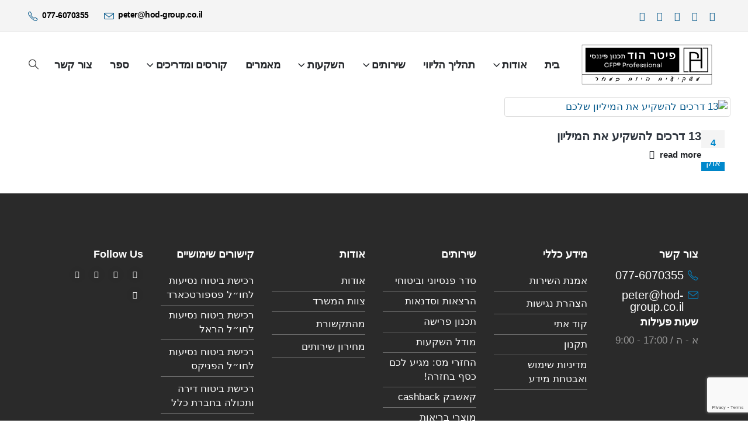

--- FILE ---
content_type: text/html; charset=UTF-8
request_url: https://www.hod-group.co.il/tag/%D7%98%D7%99%D7%A4%D7%99%D7%9D-%D7%9C%D7%9E%D7%A9%D7%A7%D7%99%D7%A2/
body_size: 47446
content:
	<!DOCTYPE html>
	<html class=""  dir="rtl" lang="he-IL">
	<head>
		<meta http-equiv="X-UA-Compatible" content="IE=edge" />
		<meta http-equiv="Content-Type" content="text/html; charset=UTF-8" />
		<meta name="viewport" content="width=device-width, initial-scale=1, minimum-scale=1" />

		<link rel="profile" href="https://gmpg.org/xfn/11" />
		<link rel="pingback" href="https://www.hod-group.co.il/xmlrpc.php" />
		<meta name='robots' content='index, follow, max-image-preview:large, max-snippet:-1, max-video-preview:-1' />

	<!-- This site is optimized with the Yoast SEO plugin v26.6 - https://yoast.com/wordpress/plugins/seo/ -->
	<title>טיפים למשקיע Archives - פיטר הוד משרד תכנון וליווי פיננסי</title>
	<link rel="canonical" href="https://www.hod-group.co.il/tag/טיפים-למשקיע/" />
	<meta property="og:locale" content="he_IL" />
	<meta property="og:type" content="article" />
	<meta property="og:title" content="טיפים למשקיע Archives - פיטר הוד משרד תכנון וליווי פיננסי" />
	<meta property="og:url" content="https://www.hod-group.co.il/tag/טיפים-למשקיע/" />
	<meta property="og:site_name" content="פיטר הוד משרד תכנון וליווי פיננסי" />
	<meta name="twitter:card" content="summary_large_image" />
	<script type="application/ld+json" class="yoast-schema-graph">{"@context":"https://schema.org","@graph":[{"@type":"CollectionPage","@id":"https://www.hod-group.co.il/tag/%d7%98%d7%99%d7%a4%d7%99%d7%9d-%d7%9c%d7%9e%d7%a9%d7%a7%d7%99%d7%a2/","url":"https://www.hod-group.co.il/tag/%d7%98%d7%99%d7%a4%d7%99%d7%9d-%d7%9c%d7%9e%d7%a9%d7%a7%d7%99%d7%a2/","name":"טיפים למשקיע Archives - פיטר הוד משרד תכנון וליווי פיננסי","isPartOf":{"@id":"https://www.hod-group.co.il/#website"},"primaryImageOfPage":{"@id":"https://www.hod-group.co.il/tag/%d7%98%d7%99%d7%a4%d7%99%d7%9d-%d7%9c%d7%9e%d7%a9%d7%a7%d7%99%d7%a2/#primaryimage"},"image":{"@id":"https://www.hod-group.co.il/tag/%d7%98%d7%99%d7%a4%d7%99%d7%9d-%d7%9c%d7%9e%d7%a9%d7%a7%d7%99%d7%a2/#primaryimage"},"thumbnailUrl":"https://www.hod-group.co.il/wp-content/uploads/2021/10/עותק-של-דרכים-להשקיע-את-המיליון-1.png","breadcrumb":{"@id":"https://www.hod-group.co.il/tag/%d7%98%d7%99%d7%a4%d7%99%d7%9d-%d7%9c%d7%9e%d7%a9%d7%a7%d7%99%d7%a2/#breadcrumb"},"inLanguage":"he-IL"},{"@type":"ImageObject","inLanguage":"he-IL","@id":"https://www.hod-group.co.il/tag/%d7%98%d7%99%d7%a4%d7%99%d7%9d-%d7%9c%d7%9e%d7%a9%d7%a7%d7%99%d7%a2/#primaryimage","url":"https://www.hod-group.co.il/wp-content/uploads/2021/10/עותק-של-דרכים-להשקיע-את-המיליון-1.png","contentUrl":"https://www.hod-group.co.il/wp-content/uploads/2021/10/עותק-של-דרכים-להשקיע-את-המיליון-1.png","width":500,"height":281,"caption":"13 דרכים להשקיע את המיליון שלכם"},{"@type":"BreadcrumbList","@id":"https://www.hod-group.co.il/tag/%d7%98%d7%99%d7%a4%d7%99%d7%9d-%d7%9c%d7%9e%d7%a9%d7%a7%d7%99%d7%a2/#breadcrumb","itemListElement":[{"@type":"ListItem","position":1,"name":"Home","item":"https://www.hod-group.co.il/"},{"@type":"ListItem","position":2,"name":"טיפים למשקיע"}]},{"@type":"WebSite","@id":"https://www.hod-group.co.il/#website","url":"https://www.hod-group.co.il/","name":"פיטר הוד תכנון פיננסי לפרישה - מתכננים היום את המחר","description":"תכנון מקצועי וליווי אישי להשגת היעדים הפיננסיים שלכם","publisher":{"@id":"https://www.hod-group.co.il/#/schema/person/39135952a6cea526d8a1dbcf64cb36c1"},"potentialAction":[{"@type":"SearchAction","target":{"@type":"EntryPoint","urlTemplate":"https://www.hod-group.co.il/?s={search_term_string}"},"query-input":{"@type":"PropertyValueSpecification","valueRequired":true,"valueName":"search_term_string"}}],"inLanguage":"he-IL"},{"@type":["Person","Organization"],"@id":"https://www.hod-group.co.il/#/schema/person/39135952a6cea526d8a1dbcf64cb36c1","name":"פיטר הוד","image":{"@type":"ImageObject","inLanguage":"he-IL","@id":"https://www.hod-group.co.il/#/schema/person/image/","url":"https://www.hod-group.co.il/wp-content/uploads/2022/12/עותק_של_הוסף_כותרת_משנה__2_-removebg-preview.png","contentUrl":"https://www.hod-group.co.il/wp-content/uploads/2022/12/עותק_של_הוסף_כותרת_משנה__2_-removebg-preview.png","width":809,"height":308,"caption":"פיטר הוד"},"logo":{"@id":"https://www.hod-group.co.il/#/schema/person/image/"},"description":"פיטר הוד, מתכנן פיננסי מוסמך (CFP) ומתכנן פרישה, בעל ניסיון עשיר משנת 2010 בתחום הפיננסי. ״אני מאמין שכל אחד זכאי לחיות חיים כלכליים יציבים ובטוחים, תוך הגשמת מטרותיו ורצונותיו״ השירותים שלי: תכנון פיננסי אישי: בניית תוכנית מקיפה שתאפשר לכם להגיע ליעדים כלכליים, תוך התחשבות בצרכים האישיים, רצונות והעדפות. כלכלת משפחה: ניהול תקציב נכון, יעילות כלכלית וחיסכון לקראת מטרות עתידיות. תכנון פרישה: הבטחת עתיד כלכלי יציב ובטוח לאחר הפרישה, תוך ניהול מיטבי של חסכונות פנסיוניים בפרישה ומיסוי פנסיוני אופטימלי. ביטוח פנסיוני ופרטי: בחירת ביטוחים מתאימים להגנה מפני סיכונים כלכליים שונים. הרצאות וסדנאות: הרצאות וסדנאות לפרטיים, מתנסים ומרכזי צעירים, חברות ומעסיקים. היתרון שלי: רב-תחומיות: ידע נרחב בתחומי מימון, השקעות, ביטוח, משפטים וכלכלה, המאפשר לי לספק לכם מעטפת שירותים מקיפה ומקצועית. גישה דינמית: התאמת תוכניות פיננסיות לצרכים ולרצונות המשתנים שלכם לאורך זמן. ליווי אישי: הקשבה, זמינות ותמיכה לאורך כל התהליך.","sameAs":["https://hod-group.co.il","https://www.facebook.com/PeterHodCFP","www.linkedin.com/in/peterhod4","https://www.youtube.com/channel/UCCdI4WNlg3T0Qp24klPE9PQ"]}]}</script>
	<!-- / Yoast SEO plugin. -->


<link rel='dns-prefetch' href='//cdn.enable.co.il' />
<link rel='dns-prefetch' href='//www.googletagmanager.com' />
<link rel="alternate" type="application/rss+xml" title="פיטר הוד משרד תכנון וליווי פיננסי &laquo; פיד‏" href="https://www.hod-group.co.il/feed/" />
<link rel="alternate" type="application/rss+xml" title="פיטר הוד משרד תכנון וליווי פיננסי &laquo; פיד תגובות‏" href="https://www.hod-group.co.il/comments/feed/" />
<link rel="alternate" type="application/rss+xml" title="פיטר הוד משרד תכנון וליווי פיננסי &laquo; פיד מהתגית טיפים למשקיע" href="https://www.hod-group.co.il/tag/%d7%98%d7%99%d7%a4%d7%99%d7%9d-%d7%9c%d7%9e%d7%a9%d7%a7%d7%99%d7%a2/feed/" />
		<link rel="shortcut icon" href="//www.hod-group.co.il/wp-content/uploads/2018/12/cropped-Favicon.png" type="image/x-icon" />
				<link rel="apple-touch-icon" href="" />
				<link rel="apple-touch-icon" sizes="120x120" href="" />
				<link rel="apple-touch-icon" sizes="76x76" href="" />
				<link rel="apple-touch-icon" sizes="152x152" href="" />
		<style id='wp-img-auto-sizes-contain-inline-css'>
img:is([sizes=auto i],[sizes^="auto," i]){contain-intrinsic-size:3000px 1500px}
/*# sourceURL=wp-img-auto-sizes-contain-inline-css */
</style>
<style id='wp-emoji-styles-inline-css'>

	img.wp-smiley, img.emoji {
		display: inline !important;
		border: none !important;
		box-shadow: none !important;
		height: 1em !important;
		width: 1em !important;
		margin: 0 0.07em !important;
		vertical-align: -0.1em !important;
		background: none !important;
		padding: 0 !important;
	}
/*# sourceURL=wp-emoji-styles-inline-css */
</style>
<style id='wp-block-library-inline-css'>
:root{--wp-block-synced-color:#7a00df;--wp-block-synced-color--rgb:122,0,223;--wp-bound-block-color:var(--wp-block-synced-color);--wp-editor-canvas-background:#ddd;--wp-admin-theme-color:#007cba;--wp-admin-theme-color--rgb:0,124,186;--wp-admin-theme-color-darker-10:#006ba1;--wp-admin-theme-color-darker-10--rgb:0,107,160.5;--wp-admin-theme-color-darker-20:#005a87;--wp-admin-theme-color-darker-20--rgb:0,90,135;--wp-admin-border-width-focus:2px}@media (min-resolution:192dpi){:root{--wp-admin-border-width-focus:1.5px}}.wp-element-button{cursor:pointer}:root .has-very-light-gray-background-color{background-color:#eee}:root .has-very-dark-gray-background-color{background-color:#313131}:root .has-very-light-gray-color{color:#eee}:root .has-very-dark-gray-color{color:#313131}:root .has-vivid-green-cyan-to-vivid-cyan-blue-gradient-background{background:linear-gradient(135deg,#00d084,#0693e3)}:root .has-purple-crush-gradient-background{background:linear-gradient(135deg,#34e2e4,#4721fb 50%,#ab1dfe)}:root .has-hazy-dawn-gradient-background{background:linear-gradient(135deg,#faaca8,#dad0ec)}:root .has-subdued-olive-gradient-background{background:linear-gradient(135deg,#fafae1,#67a671)}:root .has-atomic-cream-gradient-background{background:linear-gradient(135deg,#fdd79a,#004a59)}:root .has-nightshade-gradient-background{background:linear-gradient(135deg,#330968,#31cdcf)}:root .has-midnight-gradient-background{background:linear-gradient(135deg,#020381,#2874fc)}:root{--wp--preset--font-size--normal:16px;--wp--preset--font-size--huge:42px}.has-regular-font-size{font-size:1em}.has-larger-font-size{font-size:2.625em}.has-normal-font-size{font-size:var(--wp--preset--font-size--normal)}.has-huge-font-size{font-size:var(--wp--preset--font-size--huge)}.has-text-align-center{text-align:center}.has-text-align-left{text-align:left}.has-text-align-right{text-align:right}.has-fit-text{white-space:nowrap!important}#end-resizable-editor-section{display:none}.aligncenter{clear:both}.items-justified-left{justify-content:flex-start}.items-justified-center{justify-content:center}.items-justified-right{justify-content:flex-end}.items-justified-space-between{justify-content:space-between}.screen-reader-text{border:0;clip-path:inset(50%);height:1px;margin:-1px;overflow:hidden;padding:0;position:absolute;width:1px;word-wrap:normal!important}.screen-reader-text:focus{background-color:#ddd;clip-path:none;color:#444;display:block;font-size:1em;height:auto;left:5px;line-height:normal;padding:15px 23px 14px;text-decoration:none;top:5px;width:auto;z-index:100000}html :where(.has-border-color){border-style:solid}html :where([style*=border-top-color]){border-top-style:solid}html :where([style*=border-right-color]){border-right-style:solid}html :where([style*=border-bottom-color]){border-bottom-style:solid}html :where([style*=border-left-color]){border-left-style:solid}html :where([style*=border-width]){border-style:solid}html :where([style*=border-top-width]){border-top-style:solid}html :where([style*=border-right-width]){border-right-style:solid}html :where([style*=border-bottom-width]){border-bottom-style:solid}html :where([style*=border-left-width]){border-left-style:solid}html :where(img[class*=wp-image-]){height:auto;max-width:100%}:where(figure){margin:0 0 1em}html :where(.is-position-sticky){--wp-admin--admin-bar--position-offset:var(--wp-admin--admin-bar--height,0px)}@media screen and (max-width:600px){html :where(.is-position-sticky){--wp-admin--admin-bar--position-offset:0px}}

/*# sourceURL=wp-block-library-inline-css */
</style><style id='global-styles-inline-css'>
:root{--wp--preset--aspect-ratio--square: 1;--wp--preset--aspect-ratio--4-3: 4/3;--wp--preset--aspect-ratio--3-4: 3/4;--wp--preset--aspect-ratio--3-2: 3/2;--wp--preset--aspect-ratio--2-3: 2/3;--wp--preset--aspect-ratio--16-9: 16/9;--wp--preset--aspect-ratio--9-16: 9/16;--wp--preset--color--black: #000000;--wp--preset--color--cyan-bluish-gray: #abb8c3;--wp--preset--color--white: #ffffff;--wp--preset--color--pale-pink: #f78da7;--wp--preset--color--vivid-red: #cf2e2e;--wp--preset--color--luminous-vivid-orange: #ff6900;--wp--preset--color--luminous-vivid-amber: #fcb900;--wp--preset--color--light-green-cyan: #7bdcb5;--wp--preset--color--vivid-green-cyan: #00d084;--wp--preset--color--pale-cyan-blue: #8ed1fc;--wp--preset--color--vivid-cyan-blue: #0693e3;--wp--preset--color--vivid-purple: #9b51e0;--wp--preset--color--primary: var(--porto-primary-color);--wp--preset--color--secondary: var(--porto-secondary-color);--wp--preset--color--tertiary: var(--porto-tertiary-color);--wp--preset--color--quaternary: var(--porto-quaternary-color);--wp--preset--color--dark: var(--porto-dark-color);--wp--preset--color--light: var(--porto-light-color);--wp--preset--color--primary-hover: var(--porto-primary-light-5);--wp--preset--gradient--vivid-cyan-blue-to-vivid-purple: linear-gradient(135deg,rgb(6,147,227) 0%,rgb(155,81,224) 100%);--wp--preset--gradient--light-green-cyan-to-vivid-green-cyan: linear-gradient(135deg,rgb(122,220,180) 0%,rgb(0,208,130) 100%);--wp--preset--gradient--luminous-vivid-amber-to-luminous-vivid-orange: linear-gradient(135deg,rgb(252,185,0) 0%,rgb(255,105,0) 100%);--wp--preset--gradient--luminous-vivid-orange-to-vivid-red: linear-gradient(135deg,rgb(255,105,0) 0%,rgb(207,46,46) 100%);--wp--preset--gradient--very-light-gray-to-cyan-bluish-gray: linear-gradient(135deg,rgb(238,238,238) 0%,rgb(169,184,195) 100%);--wp--preset--gradient--cool-to-warm-spectrum: linear-gradient(135deg,rgb(74,234,220) 0%,rgb(151,120,209) 20%,rgb(207,42,186) 40%,rgb(238,44,130) 60%,rgb(251,105,98) 80%,rgb(254,248,76) 100%);--wp--preset--gradient--blush-light-purple: linear-gradient(135deg,rgb(255,206,236) 0%,rgb(152,150,240) 100%);--wp--preset--gradient--blush-bordeaux: linear-gradient(135deg,rgb(254,205,165) 0%,rgb(254,45,45) 50%,rgb(107,0,62) 100%);--wp--preset--gradient--luminous-dusk: linear-gradient(135deg,rgb(255,203,112) 0%,rgb(199,81,192) 50%,rgb(65,88,208) 100%);--wp--preset--gradient--pale-ocean: linear-gradient(135deg,rgb(255,245,203) 0%,rgb(182,227,212) 50%,rgb(51,167,181) 100%);--wp--preset--gradient--electric-grass: linear-gradient(135deg,rgb(202,248,128) 0%,rgb(113,206,126) 100%);--wp--preset--gradient--midnight: linear-gradient(135deg,rgb(2,3,129) 0%,rgb(40,116,252) 100%);--wp--preset--font-size--small: 13px;--wp--preset--font-size--medium: 20px;--wp--preset--font-size--large: 36px;--wp--preset--font-size--x-large: 42px;--wp--preset--spacing--20: 0.44rem;--wp--preset--spacing--30: 0.67rem;--wp--preset--spacing--40: 1rem;--wp--preset--spacing--50: 1.5rem;--wp--preset--spacing--60: 2.25rem;--wp--preset--spacing--70: 3.38rem;--wp--preset--spacing--80: 5.06rem;--wp--preset--shadow--natural: 6px 6px 9px rgba(0, 0, 0, 0.2);--wp--preset--shadow--deep: 12px 12px 50px rgba(0, 0, 0, 0.4);--wp--preset--shadow--sharp: 6px 6px 0px rgba(0, 0, 0, 0.2);--wp--preset--shadow--outlined: 6px 6px 0px -3px rgb(255, 255, 255), 6px 6px rgb(0, 0, 0);--wp--preset--shadow--crisp: 6px 6px 0px rgb(0, 0, 0);}:where(.is-layout-flex){gap: 0.5em;}:where(.is-layout-grid){gap: 0.5em;}body .is-layout-flex{display: flex;}.is-layout-flex{flex-wrap: wrap;align-items: center;}.is-layout-flex > :is(*, div){margin: 0;}body .is-layout-grid{display: grid;}.is-layout-grid > :is(*, div){margin: 0;}:where(.wp-block-columns.is-layout-flex){gap: 2em;}:where(.wp-block-columns.is-layout-grid){gap: 2em;}:where(.wp-block-post-template.is-layout-flex){gap: 1.25em;}:where(.wp-block-post-template.is-layout-grid){gap: 1.25em;}.has-black-color{color: var(--wp--preset--color--black) !important;}.has-cyan-bluish-gray-color{color: var(--wp--preset--color--cyan-bluish-gray) !important;}.has-white-color{color: var(--wp--preset--color--white) !important;}.has-pale-pink-color{color: var(--wp--preset--color--pale-pink) !important;}.has-vivid-red-color{color: var(--wp--preset--color--vivid-red) !important;}.has-luminous-vivid-orange-color{color: var(--wp--preset--color--luminous-vivid-orange) !important;}.has-luminous-vivid-amber-color{color: var(--wp--preset--color--luminous-vivid-amber) !important;}.has-light-green-cyan-color{color: var(--wp--preset--color--light-green-cyan) !important;}.has-vivid-green-cyan-color{color: var(--wp--preset--color--vivid-green-cyan) !important;}.has-pale-cyan-blue-color{color: var(--wp--preset--color--pale-cyan-blue) !important;}.has-vivid-cyan-blue-color{color: var(--wp--preset--color--vivid-cyan-blue) !important;}.has-vivid-purple-color{color: var(--wp--preset--color--vivid-purple) !important;}.has-black-background-color{background-color: var(--wp--preset--color--black) !important;}.has-cyan-bluish-gray-background-color{background-color: var(--wp--preset--color--cyan-bluish-gray) !important;}.has-white-background-color{background-color: var(--wp--preset--color--white) !important;}.has-pale-pink-background-color{background-color: var(--wp--preset--color--pale-pink) !important;}.has-vivid-red-background-color{background-color: var(--wp--preset--color--vivid-red) !important;}.has-luminous-vivid-orange-background-color{background-color: var(--wp--preset--color--luminous-vivid-orange) !important;}.has-luminous-vivid-amber-background-color{background-color: var(--wp--preset--color--luminous-vivid-amber) !important;}.has-light-green-cyan-background-color{background-color: var(--wp--preset--color--light-green-cyan) !important;}.has-vivid-green-cyan-background-color{background-color: var(--wp--preset--color--vivid-green-cyan) !important;}.has-pale-cyan-blue-background-color{background-color: var(--wp--preset--color--pale-cyan-blue) !important;}.has-vivid-cyan-blue-background-color{background-color: var(--wp--preset--color--vivid-cyan-blue) !important;}.has-vivid-purple-background-color{background-color: var(--wp--preset--color--vivid-purple) !important;}.has-black-border-color{border-color: var(--wp--preset--color--black) !important;}.has-cyan-bluish-gray-border-color{border-color: var(--wp--preset--color--cyan-bluish-gray) !important;}.has-white-border-color{border-color: var(--wp--preset--color--white) !important;}.has-pale-pink-border-color{border-color: var(--wp--preset--color--pale-pink) !important;}.has-vivid-red-border-color{border-color: var(--wp--preset--color--vivid-red) !important;}.has-luminous-vivid-orange-border-color{border-color: var(--wp--preset--color--luminous-vivid-orange) !important;}.has-luminous-vivid-amber-border-color{border-color: var(--wp--preset--color--luminous-vivid-amber) !important;}.has-light-green-cyan-border-color{border-color: var(--wp--preset--color--light-green-cyan) !important;}.has-vivid-green-cyan-border-color{border-color: var(--wp--preset--color--vivid-green-cyan) !important;}.has-pale-cyan-blue-border-color{border-color: var(--wp--preset--color--pale-cyan-blue) !important;}.has-vivid-cyan-blue-border-color{border-color: var(--wp--preset--color--vivid-cyan-blue) !important;}.has-vivid-purple-border-color{border-color: var(--wp--preset--color--vivid-purple) !important;}.has-vivid-cyan-blue-to-vivid-purple-gradient-background{background: var(--wp--preset--gradient--vivid-cyan-blue-to-vivid-purple) !important;}.has-light-green-cyan-to-vivid-green-cyan-gradient-background{background: var(--wp--preset--gradient--light-green-cyan-to-vivid-green-cyan) !important;}.has-luminous-vivid-amber-to-luminous-vivid-orange-gradient-background{background: var(--wp--preset--gradient--luminous-vivid-amber-to-luminous-vivid-orange) !important;}.has-luminous-vivid-orange-to-vivid-red-gradient-background{background: var(--wp--preset--gradient--luminous-vivid-orange-to-vivid-red) !important;}.has-very-light-gray-to-cyan-bluish-gray-gradient-background{background: var(--wp--preset--gradient--very-light-gray-to-cyan-bluish-gray) !important;}.has-cool-to-warm-spectrum-gradient-background{background: var(--wp--preset--gradient--cool-to-warm-spectrum) !important;}.has-blush-light-purple-gradient-background{background: var(--wp--preset--gradient--blush-light-purple) !important;}.has-blush-bordeaux-gradient-background{background: var(--wp--preset--gradient--blush-bordeaux) !important;}.has-luminous-dusk-gradient-background{background: var(--wp--preset--gradient--luminous-dusk) !important;}.has-pale-ocean-gradient-background{background: var(--wp--preset--gradient--pale-ocean) !important;}.has-electric-grass-gradient-background{background: var(--wp--preset--gradient--electric-grass) !important;}.has-midnight-gradient-background{background: var(--wp--preset--gradient--midnight) !important;}.has-small-font-size{font-size: var(--wp--preset--font-size--small) !important;}.has-medium-font-size{font-size: var(--wp--preset--font-size--medium) !important;}.has-large-font-size{font-size: var(--wp--preset--font-size--large) !important;}.has-x-large-font-size{font-size: var(--wp--preset--font-size--x-large) !important;}
/*# sourceURL=global-styles-inline-css */
</style>

<style id='classic-theme-styles-inline-css'>
/*! This file is auto-generated */
.wp-block-button__link{color:#fff;background-color:#32373c;border-radius:9999px;box-shadow:none;text-decoration:none;padding:calc(.667em + 2px) calc(1.333em + 2px);font-size:1.125em}.wp-block-file__button{background:#32373c;color:#fff;text-decoration:none}
/*# sourceURL=/wp-includes/css/classic-themes.min.css */
</style>
<link rel='stylesheet' id='contact-form-7-css' href='https://www.hod-group.co.il/wp-content/plugins/contact-form-7/includes/css/styles.css?ver=6.1.4' media='all' />
<link rel='stylesheet' id='contact-form-7-rtl-css' href='https://www.hod-group.co.il/wp-content/plugins/contact-form-7/includes/css/styles-rtl.css?ver=6.1.4' media='all' />
<link rel='stylesheet' id='page-restrict-wc-css' href='https://www.hod-group.co.il/wp-content/plugins/page-restrict-for-woocommerce/front/assets/css/front.css?ver=1.7.1' media='all' />
<link rel='stylesheet' id='theme-my-login-css' href='https://www.hod-group.co.il/wp-content/plugins/theme-my-login/assets/styles/theme-my-login.min.css?ver=7.1.14' media='all' />
<style id='woocommerce-inline-inline-css'>
.woocommerce form .form-row .required { visibility: visible; }
/*# sourceURL=woocommerce-inline-inline-css */
</style>
<link rel='stylesheet' id='chaty-front-css-css' href='https://www.hod-group.co.il/wp-content/plugins/chaty/css/chaty-front.min.css?ver=3.5.01732870353' media='all' />
<link rel='stylesheet' id='tablepress-default-css' href='https://www.hod-group.co.il/wp-content/plugins/tablepress/css/build/default-rtl.css?ver=3.2.6' media='all' />
<link rel='stylesheet' id='porto-fs-progress-bar-css' href='https://www.hod-group.co.il/wp-content/themes/porto/inc/lib/woocommerce-shipping-progress-bar/shipping-progress-bar.css?ver=7.7.2' media='all' />
<link rel='stylesheet' id='porto-css-vars-css' href='https://www.hod-group.co.il/wp-content/uploads/porto_styles/theme_css_vars.css?ver=7.7.2' media='all' />
<link rel='stylesheet' id='js_composer_front-css' href='https://www.hod-group.co.il/wp-content/uploads/porto_styles/js_composer.css?ver=7.7.2' media='all' />
<link rel='stylesheet' id='bootstrap-css' href='https://www.hod-group.co.il/wp-content/uploads/porto_styles/bootstrap_rtl.css?ver=7.7.2' media='all' />
<link rel='stylesheet' id='porto-plugins-css' href='https://www.hod-group.co.il/wp-content/themes/porto/css/plugins_rtl.css?ver=7.7.2' media='all' />
<link rel='stylesheet' id='porto-theme-css' href='https://www.hod-group.co.il/wp-content/themes/porto/css/theme_rtl.css?ver=7.7.2' media='all' />
<link rel='stylesheet' id='porto-animate-css' href='https://www.hod-group.co.il/wp-content/themes/porto/css/part/animate.css?ver=7.7.2' media='all' />
<link rel='stylesheet' id='porto-widget-tw-tweet-css' href='https://www.hod-group.co.il/wp-content/themes/porto/css/part/widget-tw-tweet_rtl.css?ver=7.7.2' media='all' />
<link rel='stylesheet' id='porto-widget-text-css' href='https://www.hod-group.co.il/wp-content/themes/porto/css/part/widget-text.css?ver=7.7.2' media='all' />
<link rel='stylesheet' id='porto-widget-tag-cloud-css' href='https://www.hod-group.co.il/wp-content/themes/porto/css/part/widget-tag-cloud_rtl.css?ver=7.7.2' media='all' />
<link rel='stylesheet' id='porto-blog-legacy-css' href='https://www.hod-group.co.il/wp-content/themes/porto/css/part/blog-legacy_rtl.css?ver=7.7.2' media='all' />
<link rel='stylesheet' id='porto-header-shop-css' href='https://www.hod-group.co.il/wp-content/themes/porto/css/part/header-shop_rtl.css?ver=7.7.2' media='all' />
<link rel='stylesheet' id='porto-header-legacy-css' href='https://www.hod-group.co.il/wp-content/themes/porto/css/part/header-legacy_rtl.css?ver=7.7.2' media='all' />
<link rel='stylesheet' id='porto-footer-legacy-css' href='https://www.hod-group.co.il/wp-content/themes/porto/css/part/footer-legacy_rtl.css?ver=7.7.2' media='all' />
<link rel='stylesheet' id='porto-nav-panel-css' href='https://www.hod-group.co.il/wp-content/themes/porto/css/part/nav-panel_rtl.css?ver=7.7.2' media='all' />
<link rel='stylesheet' id='porto-revslider-css' href='https://www.hod-group.co.il/wp-content/themes/porto/css/part/revslider_rtl.css?ver=7.7.2' media='all' />
<link rel='stylesheet' id='porto-sitemap-css' href='https://www.hod-group.co.il/wp-content/themes/porto/css/part/sitemap_rtl.css?ver=7.7.2' media='all' />
<link rel='stylesheet' id='porto-media-mobile-sidebar-css' href='https://www.hod-group.co.il/wp-content/themes/porto/css/part/media-mobile-sidebar_rtl.css?ver=7.7.2' media='(max-width:991px)' />
<link rel='stylesheet' id='porto-theme-member-css' href='https://www.hod-group.co.il/wp-content/themes/porto/css/theme_rtl_member.css?ver=7.7.2' media='all' />
<link rel='stylesheet' id='porto-shortcodes-css' href='https://www.hod-group.co.il/wp-content/uploads/porto_styles/shortcodes_rtl.css?ver=7.7.2' media='all' />
<link rel='stylesheet' id='porto-theme-shop-css' href='https://www.hod-group.co.il/wp-content/themes/porto/css/theme_rtl_shop.css?ver=7.7.2' media='all' />
<link rel='stylesheet' id='porto-shop-legacy-css' href='https://www.hod-group.co.il/wp-content/themes/porto/css/part/shop-legacy_rtl.css?ver=7.7.2' media='all' />
<link rel='stylesheet' id='porto-theme-wpb-css' href='https://www.hod-group.co.il/wp-content/themes/porto/css/theme_wpb_rtl.css?ver=7.7.2' media='all' />
<link rel='stylesheet' id='porto-theme-radius-css' href='https://www.hod-group.co.il/wp-content/themes/porto/css/theme_radius_rtl.css?ver=7.7.2' media='all' />
<link rel='stylesheet' id='porto-dynamic-style-css' href='https://www.hod-group.co.il/wp-content/uploads/porto_styles/dynamic_style_rtl.css?ver=7.7.2' media='all' />
<link rel='stylesheet' id='porto-type-builder-css' href='https://www.hod-group.co.il/wp-content/plugins/porto-functionality/builders/assets/type-builder.css?ver=3.7.2' media='all' />
<link rel='stylesheet' id='porto-account-login-style-css' href='https://www.hod-group.co.il/wp-content/themes/porto/css/theme/shop/login-style/account-login_rtl.css?ver=7.7.2' media='all' />
<link rel='stylesheet' id='porto-theme-woopage-css' href='https://www.hod-group.co.il/wp-content/themes/porto/css/theme/shop/other/woopage_rtl.css?ver=7.7.2' media='all' />
<link rel='stylesheet' id='porto-style-css' href='https://www.hod-group.co.il/wp-content/themes/porto/style.css?ver=7.7.2' media='all' />
<style id='porto-style-inline-css'>
.side-header-narrow-bar-logo{max-width:250px}@media (min-width:992px){}.page-top .page-title-wrap{line-height:0}.page-top .page-title:not(.b-none):after{content:'';position:absolute;width:100%;left:0;border-bottom:5px solid var(--porto-primary-color);bottom:-17px}@media (min-width:1500px){.left-sidebar.col-lg-3,.right-sidebar.col-lg-3{width:20%}.main-content.col-lg-9{width:80%}.main-content.col-lg-6{width:60%}}#header .share-links a{font-size:16px;width:26px;height:26px}#header .share-links a:not(:hover){color:#06598b;background-color:#0088cc}#header .share-links a:hover{color:#0088cc;background-color:#ffffff}#header .search-popup .searchform{left:auto;right:-1.5rem}@media (min-width:576px) and (max-width:991px){#main-menu .mega-menu{display:block}#main-menu .mega-menu li.menu-item:not(.custom-toll-free){display:none}}#nav-panel .accordion-menu > li.menu-item > a,#nav-panel .accordion-menu > li.menu-item > .arrow{color:inherit}#nav-panel .accordion-menu li.menu-item > a{font-weight:600}#nav-panel .accordion-menu li.menu-item.active > a{background:none;color:#6a80a9}#header .header-main .header-left{padding:0}#header .header-main #main-menu .mega-menu > li.menu-item{margin:3px .7px -4px 1px}.custom-toll-free{padding-left:35px;margin-left:40px !important}@media (min-width:992px) and (max-width:1199px){#main-menu .mega-menu > li.menu-item > a{padding-left:15px;padding-right:15px}.custom-toll-free{margin-left:0 !important}}.custom-toll-free a{margin-top:-7px !important;padding:0 !important;font-size:14px !important;font-weight:400 !important;line-height:22px !important}.custom-toll-free a i{position:absolute;margin-left:-35px;font-size:40px;top:3px}.custom-toll-free strong{display:block;font-size:1.5em;letter-spacing:-1px}.no-breadcrumbs .main-content,body.woocommerce .main-content{padding-top:0}.footer-links a{color:#fff !important}.footer-links a:hover{color:#0088cc !important}.footer-links li{border-bottom:1px solid RGBA(255,255,255,0.3);padding:5px 0}#footer img{max-width:200px !important}#footer .widget-title{margin-bottom:5px;font-size:13px;line-height:18px;font-weight:700}#footer .widget.follow-us .share-links a{border:1px solid #c9c9cc;box-shadow:none;margin-right:5px}#footer .footer-bottom .container{border-top:1px solid #e4e4e4}@media (min-width:576px){.col-half-section{padding-left:15px !important;padding-right:15px !important}}.home-intro p span:last-child{position:relative}.home-intro p span:last-child:before{content:'';display:block;position:absolute;top:55%;right:-40px;width:30px;border-bottom:1px solid #FFF;-webkit-transform:translateY(-50%);-moz-transform:translateY(-50%);-ms-transform:translateY(-50%);-o-transform:translateY(-50%);transform:translateY(-50%)}.home-intro p span:last-child:after{content:'';display:block;position:absolute;top:55%;right:-44px;width:0;height:0;border-top:5px solid transparent;border-bottom:5px solid transparent;border-left:5px solid #FFF;-webkit-transform:translateY(-50%);-moz-transform:translateY(-50%);-ms-transform:translateY(-50%);-o-transform:translateY(-50%);transform:translateY(-50%)}.custom-btn-style-1 > a{padding:14px 25px !important;font-size:12px !important;border-radius:2px !important}.custom-btn-style-2 > a{padding:14px 30px !important;font-size:12px !important;border-width:2px;color:inherit !important}a.custom-btn-style-2{padding:14px 30px !important;font-size:12px !important;border-width:2px}.custom-parallax-height{min-height:315px}.stats-block .stats-text,.stats-block .stats-number,div.stats-desc > div.counter_prefix,div.stats-desc > div.counter_suffix{font-weight:inherit}.custom-sm-margin-bottom-1 > .vc_column_container > .vc_column-inner{padding-top:0 !important}.porto-sicon-top{line-height:0}.wpb_wrapper .top-icon .porto-sicon-header h3.porto-sicon-title{margin-bottom:20px;text-transform:uppercase}.testimonial.testimonial-style-5 blockquote p{padding:0 40px;line-height:28px;font-size:inherit}.testimonial.testimonial-style-5 blockquote:before{display:block !important;position:absolute;left:10px;top:0;font-style:normal;line-height:1;font-size:50px;color:#2e353e}.testimonial.testimonial-style-5 blockquote:after{display:block !important;position:absolute;right:10px;bottom:-.5em;content:"\201D";font-style:normal;font-size:50px;color:#2e353e;line-height:1}.testimonial.testimonial-style-5 .testimonial-author{border:0}.testimonial .testimonial-author img{max-width:60px}.testimonial.testimonial-style-5 .testimonial-author span{font-size:inherit}.owl-carousel.custom-nav .owl-nav{position:relative;top:initial;bottom:122px;left:50%;width:230px;transform:translateX(-50%)}.owl-carousel.custom-nav .owl-nav .owl-next,.owl-carousel.custom-nav .owl-nav .owl-prev{background:transparent !important}.owl-carousel.custom-nav .owl-nav .owl-next:before,.owl-carousel.custom-nav .owl-nav .owl-prev:before{content:'';display:block;position:absolute;left:-3px;top:6px;width:20px;height:20px;border-top:1px solid #2e353e;border-left:1px solid #2e353e;-webkit-transform:rotate(-45deg);-moz-transform:rotate(-45deg);-ms-transform:rotate(-45deg);-o-transform:rotate(-45deg);transform:rotate(-45deg)}.owl-carousel.custom-nav .owl-nav .owl-next:before{right:0;left:auto;-webkit-transform:rotate(135deg);-moz-transform:rotate(135deg);-ms-transform:rotate(135deg);-o-transform:rotate(135deg);transform:rotate(135deg)}.custom-background-image-1:before{content:'';display:block;position:absolute;top:50%;left:50%;background:url(//sw-themes.com/porto_dummy/wp-content/uploads/2017/03/lets-talk-bg.png);background-size:cover;width:100%;height:100%;-webkit-transform:translate(-50%,-50%);-moz-transform:translate(-50%,-50%);-ms-transform:translate(-50%,-50%);-o-transform:translate(-50%,-50%);transform:translate(-50%,-50%)}.custom-feature-box{display:block}.custom-opacity-effect-1{-webkit-transition:ease opacity 300ms;-moz-transition:ease opacity 300ms;transition:ease opacity 300ms}.custom-opacity-effect-1:hover{opacity:.5}.custom-feature-box .feature-box-info{padding:0}.custom-feature-box .feature-box-info label{display:block;margin:0;line-height:1;font-size:.8em}.custom-feature-box .feature-box-info strong{font-size:1.5em;line-height:1.3}.porto-sicon-header + .porto-sicon-description{margin-top:5px}.porto-sicon-box{margin-bottom:20px}.porto-sicon-box-link:hover,.porto-sicon-box-link:visited,.porto-sicon-box-link:focus{text-decoration:none}.thumb-info{border:none !important;border-bottom:1px solid #e3e3e3 !important}.thumb-info.thumb-info-hide-wrapper-bg:hover{box-shadow:0 0 70px 0 rgba(139,139,139,0.3) !important}.member-item.member-item-3 .thumb-info:hover .thumb-info-caption{background:#fff !important;color:inherit !important}.member-item.member-item-3 .thumb-info:hover .thumb-info-caption *{color:inherit !important}.member-item.member-item-3 .thumb-info:hover .thumb-info-caption a h4:hover{color:#2e353e !important}.member-item.member-item-3 .thumb-info:hover a.member-info-container h4{color:#2e353e !important}.member-item.member-item-3 .thumb-info:hover a.member-info-container h4:hover{color:#2e353e !important}.member-item.member-item-3 .thumb-info:hover .thumb-info-caption p{color:#777 !important}.thumb-info-caption-title h4{font-size:.9em !important;color:#2e353e !important;text-transform:uppercase !important;font-weight:700 !important;font-family:"Poppins",sans-serif}.thumb-member-container a.member-image{margin-bottom:0 !important}.member-item.member-item-3 .view-more{color:#fff;background-color:#6a80a9 !important;border-radius:100%;width:30px;height:30px;text-align:center;font-size:25px;line-height:30px}.member-item.member-item-3 .view-more:before{content:'+'}.member-item.member-item-3 .thumb-info:hover .view-more{color:#fff !important}.mfp-content .ajax-container{max-width:990px !important}.member-ajax-modal .member-image .img-thumbnail{border:none !important;padding:0 !important;background:none !important}.member-ajax-modal .member-image .img-thumbnail img{width:auto;margin-left:auto;margin-right:auto}.member-ajax-modal h2.shorter{color:#2e353e !important;font-weight:600;font-size:1.8em}.member-ajax-modal h4{color:#777}.member-ajax-modal .member-share-links{position:absolute;left:-38%;top:60%;border-top:none}.member-ajax-modal .member-share-links a{border-radius:0;background:#fff !important;color:#93949a !important;border:1px solid #c9c9cc}.member-ajax-modal .member-share-links a.share-facebook:hover{background:#3b5a9a !important;color:#fff !important}.member-ajax-modal .member-share-links a.share-twitter:hover{background:#1aa9e1 !important;color:#fff !important}.member-ajax-modal .member-share-links a.share-linkedin:hover{background:#0073b2 !important;color:#fff !important}.member-ajax-modal .member-share-links a.share-googleplus:hover{background:#171717 !important;color:#fff !important}article.post-large-alt,.pagination-wrap{padding-left:37px;position:relative;border-bottom:0}article.post-large-alt .post-content{padding:0}article.post-large-alt .post-image{margin-left:0}article.post .post-meta > *{padding:20px 0}article.post-large-alt .post-date{text-align:left;margin:0;width:65px;border-bottom:1px solid rgba(0,0,0,0.07);padding-bottom:12px}article.post-large-alt .post-date .month,.post-item .post-date .month{display:inline-block;box-shadow:none}article.post-large-alt .post-date .month{line-height:29px}article.post-large-alt .post-date .day,article.post-large-alt .meta-comments .number{font-size:19px;line-height:4px}article.post-large-alt .post-date .month,article.post .meta-comments{font-size:14px}article.post-large-alt .post-date > span{background:transparent !important;color:#2e353e !important;padding:0 !important;line-height:16px;font-weight:600 !important}article.post-large-alt .post-date::before{content:"";display:inline-block;text-rendering:auto;-webkit-font-smoothing:antialiased;line-height:1;text-align:left;color:#6a80a9;background-image:url(//sw-themes.com/porto_dummy/wp-content/uploads/2017/03/custom-icon-3.jpg);width:100%;height:31px;margin-right:3px;font-size:2em;background-repeat:no-repeat;margin-bottom:8px}article.post .entry-title{margin-bottom:15px}article.post .entry-title a{text-decoration:none;color:#2e353e !important;font-weight:700 !important;font-size:25px;text-transform:uppercase}article.post a.btn{float:left !important;position:absolute;bottom:20px;display:inline-block;border:none;background:none !important;color:#2e353e;font-weight:600 !important;font-size:14px !important;text-shadow:none}article.post a.btn:hover{color:#6a80a9}.single-post .img-thumbnail{padding:0;border:none}article.post .post-meta .meta-date:before{content:'';display:inline-block;text-rendering:auto;-webkit-font-smoothing:antialiased;-moz-osx-font-smoothing:grayscale;margin-right:3px !important;font-size:2em !important;height:1em;line-height:1;width:1em;text-align:left;color:#6a80a9;background-image:url(//sw-themes.com/porto_dummy/wp-content/uploads/2017/03/custom-icon-3.jpg);width:100%;background-repeat:no-repeat;height:31px}article.post .post-meta .meta-comments i,article.post .post-meta .meta-date i{display:none !important}article.post .post-meta .meta-comments:before{content:'';display:inline-block;text-rendering:auto;-webkit-font-smoothing:antialiased;-moz-osx-font-smoothing:grayscale;margin-right:3px !important;font-size:2em !important;height:1em;line-height:1;width:1em;text-align:left;color:#6a80a9;background-image:url(//sw-themes.com/porto_dummy/wp-content/uploads/2017/03/custom-icon-4.png);width:100%;background-repeat:no-repeat;height:30px;margin-bottom:12px}.single-post .post-content .entry-title{display:none}article.post .img-thumbnail{padding:0;border:none;float:left}article.post .owl-carousel .img-thumbnail{max-width:100%}.post-item-small .post-date:before{display:none !important}article.post .post-meta{font-size:.9em;margin-bottom:23px;display:inline-block;padding-bottom:15px;position:absolute;left:-73px;top:0;text-align:left;width:75px;border:none}article.post .post-meta i{margin-right:3px !important;font-size:2em !important;height:1em;line-height:1;width:1em;text-align:left;color:#6a80a9;width:100%}article.post .post-meta .meta-date{width:75px;color:#2e353e !important;padding-bottom:10px;margin-bottom:10px}article.post .post-meta .meta-comments{width:65px;text-align:left;color:#2e353e !important;font-weight:600 !important;border-bottom:1px solid #e4e7eb;line-height:14px}article.post .post-meta .meta-comments a{color:#2e353e !important}article.post .post-meta .meta-like{position:relative;width:65px;text-align:left;color:#2e353e !important;font-weight:600 !important;font-size:14px}article.post .post-meta .meta-like:before{content:"";display:inline-block;font:normal normal normal 14px/1 'Font Awesome 5 Free';font-size:inherit;text-rendering:auto;-webkit-font-smoothing:antialiased;-moz-osx-font-smoothing:grayscale;font-size:2em !important;color:#6a80a9;width:100%;background-image:url(//sw-themes.com/porto_dummy/wp-content/uploads/2017/03/custom-icon-5.png);background-repeat:no-repeat;height:28px}article .post-content a p.post-excerpt{color:#818898 !important;font-size:14px}.post-content a:hover{text-decoration:none !important}article .post-content a:hover p.post-excerpt{text-decoration:none;color:#818898}.post-block.post-share{border-top:1px solid #ddd;margin:30px 0 0;padding:7px 0 !important;border-bottom:1px solid #ddd;position:relative;min-height:40px;text-align:right}.post-block.post-share .share-links a{background:none !important;color:#6a80a9 !important;width:2em;margin:0}.post-share h3{color:#2e353e !important;font-size:14px;font-weight:600;margin:0}.single-post .testimonial.testimonial-with-quotes blockquote:after,.single-post .testimonial.testimonial-with-quotes blockquote:before{color:#2e353e;font-size:80px !important}.font-weight-medium{font-weight:500}.single-post .smile_icon_list.with_bg .icon_list_icon{background:inherit}.single-post .smile_icon_list li.icon_list_item{margin-bottom:0 !important}.single-post .smile_icon_list.left li .icon_description{padding:0}.pagination-wrap{text-align:left}.pagination-wrap .pagination{box-shadow:0 4px 40px -5px rgba(0,0,0,0.3)}.pagination > a,.pagination .page-links > a,.pagination > span,.pagination .page-links > span{margin:0 !important;font-weight:600;font-size:12px;color:#2e353e;padding:6px 12px;line-height:1.42857143;height:auto;border:1px solid #ddd}.pagination-wrap a.next,.pagination-wrap a.prev{width:34px;font-weight:400}.pagination-wrap a.next:before{content:"\f054";padding:6px 12px}.pagination-wrap a.prev:before{content:"\f053";padding:6px 12px}.post-block.post-comments{border-top:0}.post-block.post-comments > h3{font-size:19px;color:#2e353e;text-transform:uppercase;font-weight:700}.post-block.post-comments > h3 i{display:none}ul.comments .comment-block{background:transparent;padding:10px 20px 35px 10px}ul.comments .comment-arrow{display:none}ul.comments ul.children > li,ul.comments > li{border-top:1px solid #e4e7eb}ul.comments > li:first-child{border-top:0}ul.comments ul.children > li .comment-body,ul.comments > li .comment-body{background:transparent !important}ul.comments ul.children > li img.avatar,ul.comments > li img.avatar{border-radius:100%}ul.comments .comment-block .comment-by strong{font-weight:600 !important;color:#2e353e}.comment-reply-link{font-weight:600}.comment-reply-link .fa-reply:before{content:"\f177"}ul.comments .comment-block .date{float:left !important;font-size:10px}article.post .comment-respond{border:none !important}#respond h3.comment-reply-title{color:#2e353e !important;font-weight:700;text-transform:uppercase;font-size:20px}.comment-form input[type="text"]{padding:12px 8px}.comment-form .form-submit input[type="submit"].submit{background:transparent;border-color:#6a80a9;color:#2e353e !important;border-width:1px;padding:14px 20px;font-size:14px !important;font-weight:600}.comment-form .form-submit input[type="submit"].submit:hover{border-color:#7a8eb2 #7a8eb2 #5b739e;background-color:#7a8eb2}.sidebar-content .widget .widget-title{color:#2e353e !important;font-size:18px;font-weight:600 !important;margin-bottom:30px;text-transform:capitalize}.widget_categories > ul{border-bottom:none}.widget_categories > ul li{border:none;padding-left:0}.widget_categories > ul li:before{display:none}.widget_categories > ul li a{color:#818898 !important;font-size:14px}.widget_categories > ul li a:after{content:"\f30b";display:inline-block;font:normal normal 900 14px/1 'Font Awesome 5 Free';font-size:inherit;text-rendering:auto;-webkit-font-smoothing:antialiased;-moz-osx-font-smoothing:grayscale;color:#2e353e !important;margin-left:.3em;float:right}.widget-recent-posts .img-thumbnail{padding:0;border:none}.widget-recent-posts .post-item-small a{color:#2e353e !important;font-weight:600 !important}.widget-recent-posts .post-item-small{border:none}.widget-recent-posts .post-item-small a:hover{color:#6a80a9 !important;text-decoration:none}.widget_tag_cloud .tagcloud a{background:transparent;border-color:#6a80a9;color:#2e353e !important;border-width:1px;padding:10px 20px;font-size:14px !important;font-weight:600}.widget_tag_cloud .tagcloud a:hover{border-color:#7a8eb2 #7a8eb2 #5b739e;background-color:#7a8eb2}@media (min-width:768px){.container{width:750px}.custom-padding-right-1{padding-right:160px}.post-block.post-comments{margin-left:-97px}}@media (min-width:992px){.container{width:970px}#footer .footer-main > .container > .row > .col-lg-4 > *{width:50%;display:inline-block;vertical-align:top;margin-top:0}article.post a.btn{left:35px}.pagination-wrap{margin-left:60px}}@media (min-width:1170px){.container{width:1170px}}@media (min-width:992px) and (max-width:1250px){.single-post article.post .post-meta .meta-comments{left:auto;width:75px;text-align:left;display:inline-block;margin-left:0}.single-post article.post .post-meta .meta-like{text-align:left;border:none;border-bottom:1px solid #e4e7eb}.article.post .post-meta{left:auto;width:100%;text-align:center;display:inline-block}article.post .post-meta i{text-align:center}article.post .post-meta .meta-like{border:none}}@media (max-width:992px) and (min-width:768px){article.post-large-alt,.pagination-wrap{width:83.33333333%;margin-left:16.66666667%;padding-left:0}article.post-large-alt .post-date,article.post .post-meta{left:-100px}}@media (max-width:991px){.single-post .post-content{padding-left:0 !important}article.post .post-meta .meta-date:before{margin-left:17px}article.post .post-meta i{text-align:center}.custom-toll-free{display:none}.custom-sm-flex-order{display:-webkit-flex;display:-ms-flexbox;display:flex;-webkit-flex-flow:row wrap;flex-flow:row wrap}.custom-sm-flex-order > div{width:100%}.custom-sm-flex-order > div:nth-child(1){-webkit-order:2;-moz-order:2;-ms-flex-order:2;order:2}.custom-sm-flex-order > div:nth-child(2){-webkit-order:1;-moz-order:1;-ms-flex-order:1;order:1}.custom-sm-margin-bottom-1 > div{margin-bottom:25px !important}.custom-sm-margin-bottom-1 > div:last-child{margin-bottom:0 !important}.custom-background-image-1:before{left:70%}#footer .footer-bottom .container .footer-center{text-align:center}}@media (max-width:767px){article.post a.btn{bottom:8px}}@media (max-width:767px){article.post-large-alt{width:100%;margin-left:0;padding:0;padding-top:90px}article.post .post-meta{left:auto;width:100%;text-align:center;display:inline-block}article.post-large-alt .post-date{float:none;display:inline-block;border:none;vertical-align:top}article.post .post-meta .meta-comments{border:none;text-align:center;margin-top:0}article.post .post-meta .meta-comments:before,article.post .post-meta .meta-date:before{margin-left:15px}article.post .post-meta .meta-like{text-align:center;border:none;margin-left:20px}article.post .post-meta .meta-like:before{position:absolute;top:-50px}article.post .post-meta > *{padding:0}ul.comments .comment-block{background:transparent;padding:0}}.rtl .custom-toll-free{margin-left:0 !important;margin-right:40px !important}.rtl .custom-toll-free a i{margin-right:-35px}.rtl .home-intro p span:last-child:before{left:-40px;right:auto}.rtl .home-intro p span:last-child:after{left:-44px;right:auto;border-right:5px solid #fff;border-left:none}.rtl .testimonial.testimonial-style-5 blockquote:before{left:auto;right:10px}.rtl .testimonial.testimonial-style-5 blockquote:after{right:auto;content:"\201C"}.rtl .owl-carousel.custom-nav .owl-nav{left:auto;right:50%}.rtl .owl-carousel.custom-nav .owl-nav .owl-prev:before{left:auto;right:-3px}.rtl .owl-carousel.custom-nav .owl-nav .owl-next:before{right:-100%}.rtl.home article.post .post-meta .meta-date{left:auto;right:0}.rtl.home .blog-posts .post-content{padding:0 90px 0 30px}.rtl article.post-large-alt,.rtl .pagination-wrap{padding-left:0;padding-right:37px}.rtl article.post .post-meta{left:auto;right:-73px}.rtl article.post .post-meta .meta-comments a{display:block}.rtl .post-block.post-share .share-links{right:auto;left:0}.rtl .wpcf7-form-control.custom-contact-input{padding:10px 30px 10px 10px}.rtl .wpcf7-form i{right:10px}.rtl .custom-select-style:after{right:40px}.rtl article.post a.btn:after{content:''}.rtl .post-block.post-share{text-align:left}.rtl .align-left > .align-icon{text-align:inherit !important}@media (min-width:768px){.rtl .custom-padding-right-1{padding-right:0;padding-left:160px}.rtl article.post-large-alt .post-date,.rtl article.post .post-meta .meta-comments,.rtl article.post .post-meta .meta-like{text-align:right;display:block;float:none}.rtl article.post-large-alt .post-date::before{margin-right:-40px !important}.rtl article.post .post-meta .meta-comments:before,.rtl article.post .post-meta .meta-like:before{margin-right:-30px !important}}@media (min-width:992px){.rtl article.post a.btn{left:auto;right:35px}}@media (max-width:991px){.rtl.home .blog-posts .post-content{padding-right:70px}}@media (max-width:767px){.rtl article.post .post-meta{right:auto}.rtl article.post-large-alt .post-date{text-align:right}.rtl article.post-large-alt .post-date::before,.rtl article.post .post-meta .meta-like:before{margin-right:-40px;margin-bottom:15px}.rtl article.post .post-meta .meta-comments:before{margin-left:0;margin-right:-20px !important;margin-bottom:20px}.rtl article.post .post-meta .meta-like{margin-left:0;margin-right:20px}
/*# sourceURL=porto-style-inline-css */
</style>
<link rel='stylesheet' id='porto-style-rtl-css' href='https://www.hod-group.co.il/wp-content/themes/porto/style_rtl.css?ver=6.9' media='all' />
<script src="https://www.hod-group.co.il/wp-includes/js/jquery/jquery.min.js?ver=3.7.1" id="jquery-core-js"></script>
<script src="https://www.hod-group.co.il/wp-includes/js/jquery/jquery-migrate.min.js?ver=3.4.1" id="jquery-migrate-js"></script>
<script src="https://www.hod-group.co.il/wp-content/plugins/page-restrict-for-woocommerce/front/assets/js/front.js?ver=1.7.1" id="page-restrict-wc-js"></script>
<script src="https://www.hod-group.co.il/wp-content/plugins/woocommerce/assets/js/jquery-blockui/jquery.blockUI.min.js?ver=2.7.0-wc.10.4.3" id="wc-jquery-blockui-js" data-wp-strategy="defer"></script>
<script id="wc-add-to-cart-js-extra">
var wc_add_to_cart_params = {"ajax_url":"/wp-admin/admin-ajax.php","wc_ajax_url":"/?wc-ajax=%%endpoint%%","i18n_view_cart":"\u05de\u05e2\u05d1\u05e8 \u05dc\u05e1\u05dc \u05d4\u05e7\u05e0\u05d9\u05d5\u05ea","cart_url":"https://www.hod-group.co.il/%d7%a2%d7%92%d7%9c%d7%aa-%d7%a7%d7%a0%d7%99%d7%95%d7%aa/","is_cart":"","cart_redirect_after_add":"yes"};
//# sourceURL=wc-add-to-cart-js-extra
</script>
<script src="https://www.hod-group.co.il/wp-content/plugins/woocommerce/assets/js/frontend/add-to-cart.min.js?ver=10.4.3" id="wc-add-to-cart-js" data-wp-strategy="defer"></script>
<script src="https://www.hod-group.co.il/wp-content/plugins/woocommerce/assets/js/js-cookie/js.cookie.min.js?ver=2.1.4-wc.10.4.3" id="wc-js-cookie-js" defer data-wp-strategy="defer"></script>
<script id="woocommerce-js-extra">
var woocommerce_params = {"ajax_url":"/wp-admin/admin-ajax.php","wc_ajax_url":"/?wc-ajax=%%endpoint%%","i18n_password_show":"\u05dc\u05d4\u05e6\u05d9\u05d2 \u05e1\u05d9\u05e1\u05de\u05d4","i18n_password_hide":"\u05dc\u05d4\u05e1\u05ea\u05d9\u05e8 \u05e1\u05d9\u05e1\u05de\u05d4"};
//# sourceURL=woocommerce-js-extra
</script>
<script src="https://www.hod-group.co.il/wp-content/plugins/woocommerce/assets/js/frontend/woocommerce.min.js?ver=10.4.3" id="woocommerce-js" defer data-wp-strategy="defer"></script>
<script src="https://www.hod-group.co.il/wp-content/plugins/js_composer/assets/js/vendors/woocommerce-add-to-cart.js?ver=8.7.2" id="vc_woocommerce-add-to-cart-js-js"></script>
<script id="wc-cart-fragments-js-extra">
var wc_cart_fragments_params = {"ajax_url":"/wp-admin/admin-ajax.php","wc_ajax_url":"/?wc-ajax=%%endpoint%%","cart_hash_key":"wc_cart_hash_f2ea6f8f975de2bb094716e153951a9b","fragment_name":"wc_fragments_f2ea6f8f975de2bb094716e153951a9b","request_timeout":"15000"};
//# sourceURL=wc-cart-fragments-js-extra
</script>
<script src="https://www.hod-group.co.il/wp-content/plugins/woocommerce/assets/js/frontend/cart-fragments.min.js?ver=10.4.3" id="wc-cart-fragments-js" defer data-wp-strategy="defer"></script>

<!-- Google tag (gtag.js) snippet added by Site Kit -->
<!-- Google Analytics snippet added by Site Kit -->
<script src="https://www.googletagmanager.com/gtag/js?id=GT-WRH8WJ7" id="google_gtagjs-js" async></script>
<script id="google_gtagjs-js-after">
window.dataLayer = window.dataLayer || [];function gtag(){dataLayer.push(arguments);}
gtag("set","linker",{"domains":["www.hod-group.co.il"]});
gtag("js", new Date());
gtag("set", "developer_id.dZTNiMT", true);
gtag("config", "GT-WRH8WJ7");
//# sourceURL=google_gtagjs-js-after
</script>
<script></script><link rel="https://api.w.org/" href="https://www.hod-group.co.il/wp-json/" /><link rel="alternate" title="JSON" type="application/json" href="https://www.hod-group.co.il/wp-json/wp/v2/tags/571" /><link rel="EditURI" type="application/rsd+xml" title="RSD" href="https://www.hod-group.co.il/xmlrpc.php?rsd" />
<meta name="generator" content="WordPress 6.9" />
<meta name="generator" content="WooCommerce 10.4.3" />
<!-- start Simple Custom CSS and JS -->
<style>
/* Add your CSS code here.

For example:
.example {
    color: red;
}

For brushing up on your CSS knowledge, check out http://www.w3schools.com/css/css_syntax.asp

End of comment */ 

#header .main-menu > li.has-sub:before, #header .main-menu > li.has-sub:after {
    border-bottom-color: #06598b;
}
#header .main-menu .narrow ul.sub-menu {
    background-color: #ffffff;
    border-top: 3px solid #06598b;
}</style>
<!-- end Simple Custom CSS and JS -->
<!-- start Simple Custom CSS and JS -->
<style>
.archive-page-style article.post .post-item .post-meta, article.post .post-item .read-more {
 font-size: 1em;
font-size: 1em;
    background: #06598b;
    margin: 30px 0px 10px 0px;
    padding: 10px;
    color: #fff;
    text-align: center;
    float: left;
    max-width: 200px;
}
.blog-posts article.post-grid, .blog-posts article.post-masonry {
    border-width: 1px;
    margin-bottom: 30px;
    padding-bottom: 0;
}</style>
<!-- end Simple Custom CSS and JS -->
<!-- start Simple Custom CSS and JS -->
<style>
/* Add your CSS code here.

For example:
.example {
    color: red;
}

For brushing up on your CSS knowledge, check out http://www.w3schools.com/css/css_syntax.asp

End of comment */ 

.form-text-approve{
	color:#fff;
}
.home-form-button .ff-btn-submit{
	background-color:#fff !important;
	color: #06598b !important;
}
form.fluent_form_11 .ff-btn-submit:not(.ff_btn_no_style){
		background-color:#fff !important;
	color: #06598b !important;
}</style>
<!-- end Simple Custom CSS and JS -->
<!-- start Simple Custom CSS and JS -->
<style>
/* Add your CSS code here.

For example:
.example {
    color: red;
}

For brushing up on your CSS knowledge, check out http://www.w3schools.com/css/css_syntax.asp

End of comment */ 
.post-carousel .post-slide:after {
    content: " ";
    display: table;
    clear: both
}

.post-carousel .post-slide.no-single .post-item {
    margin-bottom: 20px
}

.post-carousel h4,.post-carousel h5 {
    margin-bottom: 7px
}

.post-carousel.owl-carousel .owl-dots {
    margin-top: 0
}

.post-carousel h4 {
    font-size: 1.2em;
    line-height: 1.1;
	height:75px;
	overflow:hidden;
}

.post-carousel .post-item .post-date,.post-grid .post-item .post-date,.post-timeline .post-item .post-date {
    margin: 3px 0 8px 10px;
    float: right;
}

.post-carousel .post-item .post-excerpt,.post-grid .post-item .post-excerpt,.post-timeline .post-item .post-excerpt {
    margin-bottom: 10px
}

.post-carousel .post-item .post-meta,.post-grid .post-item .post-meta,.post-timeline .post-item .post-meta {
    font-size: .9em;
    margin-bottom: 8px
}

body.single-post .post-carousel .post-item .post-meta,body.single-post .post-grid .post-item .post-meta,body.single-post .post-timeline .post-item .post-meta {
    margin-bottom: 20px
}

.post-carousel .post-item .post-meta>.post-views,.post-carousel .post-item .post-meta>span,.post-grid .post-item .post-meta>.post-views,.post-grid .post-item .post-meta>span,.post-timeline .post-item .post-meta>.post-views,.post-timeline .post-item .post-meta>span {
    display: inline-block;
    padding-right: 8px
}

.post-carousel .post-item .post-meta .post-views-icon.dashicons,.post-carousel .post-item .post-meta i,.post-grid .post-item .post-meta .post-views-icon.dashicons,.post-grid .post-item .post-meta i,.post-timeline .post-item .post-meta .post-views-icon.dashicons,.post-timeline .post-item .post-meta i {
    margin-right: 3px!important;
    font-size: 1em!important;
    height: 1em;
    line-height: 1;
    width: 1em;
    text-align: center
}

.post-carousel .post-item.style-2 .post-excerpt,.post-grid .post-item.style-2 .post-excerpt,.post-timeline .post-item.style-2 .post-excerpt {
    margin-bottom: 20px
}

.post-carousel .post-item.style-4 .post-meta,.post-grid .post-item.style-4 .post-meta,.post-timeline .post-item.style-4 .post-meta {
    font-size: 1em
}

.post-carousel .post-item.style-4 .read-more,.post-grid .post-item.style-4 .read-more,.post-timeline .post-item.style-4 .read-more {
    margin-top: 15px
}

.post-carousel .post-item.style-5 .cat-names,.post-grid .post-item.style-5 .cat-names,.post-timeline .post-item.style-5 .cat-names {
    font-weight: 600;
    text-transform: uppercase;
    color: var(--porto-primary-color)
}

.post-carousel .post-item.style-5 .cat-names a,.post-grid .post-item.style-5 .cat-names a,.post-timeline .post-item.style-5 .cat-names a {
    text-decoration: none;
    text-transform: uppercase
}

.post-carousel .post-item.style-5 .post-views,.post-grid .post-item.style-5 .post-views,.post-timeline .post-item.style-5 .post-views {
    float: right
}

.post-item.style-5 .post-meta a {
    color: var(--porto-secondary-color)
}

.post-item.style-5 .post-meta .post-views-icon.dashicons {
    color: var(--porto-primary-color)
}

.post-item.style-7 h4 {
    font-size: 1.5em;
    line-height: 1.3;
    letter-spacing: normal;
    margin-bottom: 15px
}

.post-item.style-7 .post-meta {
    margin-top: 20px
}

.post-item.style-7 .meta-author {
    margin-bottom: 0;
    font-size: 1em;
    font-weight: 700
}

.post-item.style-7 .meta-author img {
    display: inline-block;
    max-width: 25px;
    border-radius: 20px;
    margin-right: 5px
}

.post-item.style-7 .meta-date {
    display: none
}

.post-carousel .post-item .post-date~* {
    margin-left: 55px
}

@media (max-width: 480px) {
    .post-item.style-4 .thumb-info-side-image .thumb-info-side-image-wrapper {
        display:inline-block;
        float: none
    }
}

.post-item-small {
    padding-top: 15px;
    padding-bottom: 15px;
    line-height: 20px;
    border-top: 1px dotted var(--porto-gray-2)
}

.post-item-small:after {
    content: " ";
    display: table;
    clear: both
}

.post-item-small:first-child {
    padding-top: 0;
    border-top-width: 0
}

.post-item-small .post-image {
    margin: 0 10px 0 0;
    float: left
}

.post-item-small .post-image img {
    width: 50px;
    height: auto
}

.post-item-small .post-date {
    font-size: .8em
}

.post-item-small h5 {
    margin-bottom: 0
}

.elementor-widget .row .post-item-small,.widget .row .post-item-small {
    margin: 0 var(--porto-column-spacing)
}

.entry-content {
    margin: 20px 0 30px
}

.entry-content:after {
    display: table;
    clear: both;
    content: ""
}

.post-item.post-title-simple h4 a {
    color: inherit
}

.post-views.entry-meta>span {
    vertical-align: middle;
    display: inline-block;
    height: 1em;
    line-height: 1
}
.post-slideshow {
    text-align: center;
    margin-bottom: 0
}

.entry-title {
    margin-top: 0
}

.sub-title {
    text-transform: uppercase
}

.post-item .post-date,article.post .post-date {
    float: left;
    margin-right: 10px;
    text-align: center;
    width: 40px
}

.post-item .post-date .format,.post-item .post-date .month,article.post .post-date .format,article.post .post-date .month {
    display: block;
    box-shadow: 0 -1px 0 0 rgba(0,0,0,.07) inset;
    background: var(--porto-primary-color);
    color: #fff
}

.post-item .post-date .month,article.post .post-date .month {
    font-size: .9em;
    padding: 0 0 2px
}

.post-item .post-date .day,article.post .post-date .day {
    display: block;
    font-size: 16px;
    font-weight: 500;
    font-weight: 700;
    padding: 10px 0;
    background: var(--porto-gray-1);
    color: var(--porto-primary-color)
}

.post-item .post-date .sticky,article.post .post-date .sticky {
    background: var(--porto-hot-color,#62b959);
    box-shadow: 0 -1px 0 0 rgba(0,0,0,.07) inset;
    color: var(--porto-hot-color-inverse,#FFF);
    font-size: .9em;
    padding: 2px 0 0;
    margin-top: 5px;
    display: block
}

.post-item .post-date .format,article.post .post-date .format {
    font-size: 1.2857em;
    padding: 0;
    line-height: 40px;
    margin: 5px 0
}

.post-item .read-more,article.post .read-more {
    display: block
}

.post-item .read-more-block,article.post .read-more-block {
    display: block;
    margin-top: 20px
}

.post-item .read-more,.post-item .read-more-block,article.post .read-more,article.post .read-more-block {
    font-size: .9em;
    font-weight: 600;
    color: var(--porto-heading-color)
}

.post-item h4.title-short,article.post h4.title-short {
    margin-bottom: 2px;
    padding-top: 8px
}

.post-item .author-name a,article.post .author-name a {
    color: inherit
}
.home-post-carousel .post-item h1,.home-post-carousel .post-item h2 ,.home-post-carousel .post-content h1, .home-post-carousel .post-content h2, .home-post-carousel .post-item h3, .home-post-carousel .post-content h3 {
    font-size: 18px;
    line-height: 20px;
    text-align: right !important;
    margin-left: 0px !important;
    margin-right: 0px !important;
	margin-bottom:10px !important;
	
}
.post-item, .post-content{
    font-size: 18px;
    line-height: 20px;
    text-align: right !important;
    margin-left: 10px !important;
    margin-right: 10px !important;
}
/*.with-btn{ height:100px;
}*/
.article-button{
	text-align:center;
}</style>
<!-- end Simple Custom CSS and JS -->
<!-- start Simple Custom CSS and JS -->
<style>
/* Add your CSS code here.

For example:
.example {
    color: red;
}

For brushing up on your CSS knowledge, check out http://www.w3schools.com/css/css_syntax.asp

End of comment */ 

b{
	font-weight:900;
}
/* price table*/
.pricing-table {
    margin: 10px 0;
    padding: 0 var(--porto-column-spacing);
    text-align: center
}

.pricing-table ul {
    list-style: none;
    margin: 20px 0 0 0;
    padding: 0
}

.pricing-table li {
    padding: 10px 0;
    border-top: 1px solid var(--porto-gray-5);
    color: var(--porto-body-color)
}

.pricing-table h3 {
    font-size: 1.3em;
    font-weight: 400;
    margin: -20px -20px 50px -20px;
    padding: 20px;
    letter-spacing: normal;
    background-color: var(--porto-gray-5)
}

.pricing-table h3 strong {
    font-weight: inherit
}

.pricing-table h3 .desc {
    font-size: .7em;
    line-height: 24px;
    margin-bottom: 0;
    padding-bottom: 0;
    font-style: normal;
    text-transform: none;
    display: block;
    color: var(--porto-body-color)
}

.pricing-table .plan-price {
    border-radius: 100px;
    display: block;
    height: 100px;
    margin: 20px auto -65px;
    width: 100px;
    display: flex;
    justify-content: center;
    align-items: center;
    flex-direction: column;
    background: var(--porto-normal-bg);
    border: 5px solid var(--porto-light-2);
    box-shadow: 0 5px 20px var(--porto-gray-bg) inset,0 3px 0 var(--porto-gray-6) inset
}

.pricing-table .price {
    font: bold 25px / 25px Georgia,Serif;
    line-height: 1;
    display: flex;
    justify-content: center;
    color: var(--porto-body-color)
}

.pricing-table .plan-ribbon-wrapper {
    position: absolute;
    overflow: hidden;
    width: 88px;
    height: 88px;
    top: calc(-1 * var(--porto-price-table-bd));
    right: calc(-1 * var(--porto-price-table-bd))
}

.pricing-table .plan-ribbon {
    transform: rotate(45deg);
    position: relative;
    top: 10px;
    left: 0;
    width: 120px;
    padding: 7px 0;
    background-color: #bfdc7a;
    box-shadow: 0 0 3px rgba(0,0,0,.3);
    color: #333;
    font-size: 14px;
    line-height: 24px;
    text-align: center;
    text-shadow: rgba(255,255,255,.5) 0 1px 0
}

.pricing-table .plan-ribbon:before {
    left: 0;
    border-left: 3px solid transparent;
    border-right: 3px solid transparent;
    bottom: -3px;
    content: "";
    position: absolute
}

.pricing-table .plan-ribbon:after {
    border-left: 3px solid transparent;
    border-right: 3px solid transparent;
    bottom: -3px;
    content: "";
    position: absolute;
    right: 0
}

.pricing-table [class*="col-lg-"] {
    padding-left: 0;
    padding-right: 0
}

.pricing-table .plan {
    --porto-price-table-bd: 1px;
    margin-bottom: 35px;
    margin-right: 0;
    padding: 20px;
    position: relative;
    background: var(--porto-normal-bg);
    border: var(--porto-price-table-bd) solid var(--porto-gray-bg);
    color: var(--porto-body-color)
}

.pricing-table .most-popular {
    border: var(--porto-price-table-bd) solid var(--porto-primary-color);
    box-shadow: 11px 0 10px -10px rgba(0,0,0,.1),-11px 0 10px -10px rgba(0,0,0,.1);
    top: -10px;
    z-index: 2
}

@media (max-width: 767px) {
    .pricing-table .most-popular {
        top:0
    }
}

.pricing-table .most-popular h3 {
    background: var(--porto-primary-color);
    padding-top: 30px;
    text-shadow: 0 1px #555
}

.pricing-table .most-popular h3,.pricing-table .most-popular h3 .desc {
    color: var(--porto-primary-color-inverse)
}

.pricing-table .btn {
    margin-top: 5px
}

.pricing-table .price-unit {
    font-size: 50%;
    line-height: 1.4
}

.pricing-table .price-label {
    display: block;
    text-transform: uppercase;
    color: #777;
    font-size: .7rem;
    margin-bottom: 0
}

.pricing-table-sm h3 .desc {
    font-size: .7em
}

.pricing-table-sm .plan-price {
    height: 70px;
    margin: 10px auto -65px;
    width: 70px;
    border: 3px solid var(--porto-light-2);
    box-shadow: 0 5px 20px var(--porto-gray-bg) inset,0 3px 0 var(--porto-gray-6) inset
}

.pricing-table-sm .price {
    font: bold 19px/19px Georgia,serif;
    line-height: 1
}

.pricing-table-sm .most-popular {
    padding-bottom: 30px
}

.pricing-table-flat .plan {
    padding-left: 0;
    padding-right: 0;
    padding-bottom: 15px;
    margin: -1px
}

.pricing-table-flat .plan h3 {
    padding-left: 0;
    padding-right: 0;
    margin: -20px 0 0;
    padding-top: 30px;
    text-shadow: 0 1px #555
}

.pricing-table-flat .plan ul {
    margin-top: 0;
    margin-bottom: -15px
}

.pricing-table-flat .plan ul li {
    padding: 8px 0
}

.pricing-table-flat .plan.most-popular ul li {
    padding: 10px 0
}

.pricing-table-flat .plan-btn-bottom li:last-child {
    border-bottom: 1px solid var(--porto-gray-5)
}

.pricing-table-flat .plan-price {
    background: none;
    border-radius: 0;
    border: 0;
    box-shadow: none;
    width: 100%;
    font-family: var(--porto-body-ff),sans-serif;
    font-size: 1.5em;
    height: auto;
    line-height: 38px;
    margin: 0
}

.pricing-table-flat .plan h3 {
    background: var(--porto-primary-color)
}

.pricing-table-flat .price,.pricing-table-flat .plan h3,.pricing-table-flat .plan h3 .desc {
    color: var(--porto-primary-color-inverse)
}

.pricing-table-flat .btn-top {
    margin-top: 13px;
    margin-bottom: 13px
}

.pricing-table-flat .btn-bottom {
    margin-top: 30px
}

.pricing-table.spaced [class*="col-lg-"] {
    padding-left: 2px;
    padding-right: 2px
}

.pricing-table.no-borders .plan,.pricing-table.no-borders .plan-ribbon-wrapper {
    --porto-price-table-bd: 0px !important
}

.pricing-table-classic .plan {
    padding: 0 0 2.5rem 0;
    margin: -1px
}

.pricing-table-classic .plan h3 {
    margin: 0;
    padding: 0;
    line-height: 1;
    font-size: .8rem
}

.pricing-table-classic .plan h3 strong {
    display: block;
    padding: 1.5rem 1rem;
    background: #fff;
    margin: -1px -1px 0
}

.pricing-table-classic .plan h3 .desc {
    display: none
}

.pricing-table-classic .plan ul {
    margin-top: 0;
    padding: .8rem .8rem 1.4rem;
    font-size: .9em
}

.pricing-table-classic .plan ul li {
    padding: 8px 0;
    border-top: none;
    border-bottom: 1px solid #ededed
}

.pricing-table-classic .plan ul li:last-child {
    border-bottom: none
}

.pricing-table-classic .plan.most-popular ul {
    font-size: .8rem
}

.pricing-table-classic .plan.most-popular ul li {
    padding: 10px 0
}

.pricing-table-classic .most-popular {
    box-shadow: 0 0 40px rgba(200,200,200,.3);
    transform: scale(1.15);
    top: auto
}

.pricing-table-classic .most-popular h3 strong {
    background-color: var(--porto-primary-color)
}

@media (max-width: 767px) {
    .pricing-table-classic .most-popular {
        transform:none
    }
}

.pricing-table-classic .plan-price {
    border-radius: 0;
    width: 100%;
    margin: 0;
    padding: 2rem .8rem;
    height: auto;
    line-height: 1
}

.pricing-table-classic .price {
    font-size: 2.7rem;
    font-weight: 600;
    font-family: inherit;
    color: var(--porto-heading-color)
}

.pricing-table-classic.pricing-table-sm .plan h3 strong {
    padding: .95rem 1rem
}

.pricing-table-classic.spaced [class*="col-lg-"] {
    padding-left: var(--porto-column-spacing);
    padding-right: var(--porto-column-spacing)
}

.pricing-table.pricing-table-classic .plan {
    border-color: #ededed;
    border-radius: 0;
    text-shadow: none
}

.pricing-table.pricing-table-classic .plan h3 {
    background: none
}

.pricing-table.pricing-table-classic .most-popular h3 {
    text-shadow: none
}

.pricing-table.pricing-table-classic .plan-price {
    box-shadow: none;
    background: var(--porto-gray-1);
    border: 0
}

.pricing-table .plan-primary h3,.pricing-table-classic .plan-primary h3 strong {
    background-color: var(--porto-primary-color);
    color: var(--porto-primary-color-inverse,#FFF)
}

.pricing-table .plan-primary h3 .desc,.pricing-table-flat .plan-primary .price {
    color: var(--porto-primary-color-inverse,#FFF)
}

.pricing-table .plan-primary {
    border-color: var(--porto-primary-color)
}

.pricing-table .plan-secondary h3,.pricing-table-classic .plan-secondary h3 strong {
    background-color: var(--porto-secondary-color);
    color: var(--porto-secondary-color-inverse,#FFF)
}

.pricing-table .plan-secondary h3 .desc,.pricing-table-flat .plan-secondary .price {
    color: var(--porto-secondary-color-inverse,#FFF)
}

.pricing-table .plan-secondary {
    border-color: var(--porto-secondary-color)
}

.pricing-table .plan-tertiary h3,.pricing-table-classic .plan-tertiary h3 strong {
    background-color: var(--porto-tertiary-color);
    color: var(--porto-tertiary-color-inverse,#FFF)
}

.pricing-table .plan-tertiary h3 .desc,.pricing-table-flat .plan-tertiary .price {
    color: var(--porto-tertiary-color-inverse,#FFF)
}

.pricing-table .plan-tertiary {
    border-color: var(--porto-tertiary-color)
}

.pricing-table .plan-quaternary h3,.pricing-table-classic .plan-quaternary h3 strong {
    background-color: var(--porto-quaternary-color);
    color: var(--porto-quaternary-color-inverse,#FFF)
}

.pricing-table .plan-quaternary h3 .desc,.pricing-table-flat .plan-quaternary .price {
    color: var(--porto-quaternary-color-inverse,#FFF)
}

.pricing-table .plan-quaternary {
    border-color: var(--porto-quaternary-color)
}

.pricing-table .plan-dark h3,.pricing-table-classic .plan-dark h3 strong {
    background-color: var(--porto-dark-color);
    color: var(--porto-dark-color-inverse,#FFF)
}

.pricing-table .plan-dark h3 .desc,.pricing-table-flat .plan-dark .price {
    color: var(--porto-dark-color-inverse,#FFF)
}

.pricing-table .plan-dark {
    border-color: var(--porto-dark-color)
}

.pricing-table .plan-light h3,.pricing-table-classic .plan-light h3 strong {
    background-color: var(--porto-light-color);
    color: var(--porto-light-color-inverse,#212529)
}

.pricing-table .plan-light h3 .desc,.pricing-table-flat .plan-light .price {
    color: var(--porto-light-color-inverse,#212529)
}

.pricing-table .plan-light {
    border-color: var(--porto-light-color)
}

@media (max-width: 767px) {
    .pricing-table {
        margin-left:0
    }

    .pricing-table .plan {
        margin-right: 0
    }
/*post carousel*/
	.owl-carousel .animated {
    animation-duration: 1000ms;
    animation-fill-mode: both
}

.owl-carousel .owl-animated-in {
    z-index: 0
}

.owl-carousel .owl-animated-out {
    z-index: 1
}

.owl-carousel .fadeOut {
    animation-name: fadeOut
}

@keyframes fadeOut {
    0% {
        opacity: 1
    }

    to {
        opacity: 0
    }
}

.owl-height {
    transition: height 0.3s ease-in-out
}

.owl-carousel {
    display: none;
    width: 100%;
    -webkit-tap-highlight-color: transparent;
    position: relative;
    z-index: 1
}

.owl-carousel .owl-stage {
    position: relative;
    -ms-touch-action: pan-Y;
    touch-action: manipulation;
    -moz-backface-visibility: hidden
}

.owl-carousel .owl-stage:after {
    content: ".";
    display: block;
    clear: both;
    visibility: hidden;
    line-height: 0;
    height: 0
}

.owl-carousel .owl-stage-outer {
    position: relative;
    overflow: hidden;
    -webkit-transform: translate3d(0,0,0)
}

.owl-carousel .owl-item,.owl-carousel .owl-wrapper {
    -webkit-backface-visibility: hidden;
    -moz-backface-visibility: hidden;
    -ms-backface-visibility: hidden;
    -webkit-transform: translate3d(0,0,0);
    -ms-transform: translate3d(0,0,0)
}

.owl-carousel .owl-item {
    position: relative;
    min-height: 1px;
    float: left;
    -webkit-backface-visibility: hidden;
    -webkit-tap-highlight-color: transparent;
    -webkit-touch-callout: none
}

.owl-carousel .owl-item img {
    display: block;
    width: 100%
}

.owl-carousel .owl-dots.disabled,.owl-carousel .owl-nav.disabled {
    display: none
}

.owl-carousel .owl-dot,.owl-carousel .owl-nav .owl-next,.owl-carousel .owl-nav .owl-prev {
    cursor: pointer;
    -webkit-user-select: none;
    -ms-user-select: none;
    user-select: none
}

.owl-carousel .owl-dot,.owl-carousel .owl-nav .owl-next,.owl-carousel .owl-nav .owl-prev {
    background: none;
    color: inherit;
    border: none;
    padding: 0;
    font: inherit
}

.owl-carousel.owl-loaded {
    display: block
}

.owl-carousel.owl-loading {
    opacity: 0;
    display: block
}

.owl-carousel.owl-hidden {
    opacity: 0
}

.owl-carousel.owl-refresh .owl-item {
    visibility: hidden
}

.owl-carousel.owl-drag .owl-item {
    touch-action: pan-y;
    -webkit-user-select: none;
    -ms-user-select: none;
    user-select: none
}

.owl-carousel.owl-grab {
    cursor: move;
    cursor: grab
}

.owl-carousel.owl-rtl {
    direction: rtl
}

.owl-carousel.owl-rtl .owl-item {
    float: right
}

@media (min-width: 992px) {
    .owl-carousel.flick-carousel {
        width:calc(var(--porto-flick-carousel-width, var(--porto-container-width)) - var(--porto-flick-carousel-space, var(--porto-column-spacing)) * 2)!important;
        margin-left: auto!important;
        margin-right: auto!important
    }

    .e-con-inner .owl-carousel.flick-carousel {
        --porto-flick-carousel-width: var( --content-width );
        --porto-flick-carousel-space: 0px
    }

    .slider-wrapper .owl-carousel.flick-carousel {
        width: calc(var(--porto-flick-carousel-width, var(--porto-container-width)) - var(--porto-flick-carousel-space, var(--porto-column-spacing)) * 2 + var(--porto-el-spacing, var(--porto-grid-gutter-width)))!important
    }

    .owl-carousel.flick-carousel .owl-item:not(.active) {
        pointer-events: none
    }

    .owl-carousel.flick-carousel>.owl-stage-outer {
        width: 100vw!important;
        left: calc(((var(--porto-flick-carousel-width, var(--porto-container-width))) - 100vw) / 2 - var(--porto-flick-carousel-space, var(--porto-column-spacing)))!important
    }

    .slider-wrapper .owl-carousel.flick-carousel>.owl-stage-outer {
        left: calc((var(--porto-flick-carousel-width, var(--porto-container-width)) + var(--porto-el-spacing, var(--porto-grid-gutter-width)) - 100vw) / 2 - var(--porto-flick-carousel-space, var(--porto-column-spacing)))!important
    }

    .owl-carousel.flick-carousel>.owl-stage-outer>.owl-stage {
        margin-left: calc((100vw - (var(--porto-flick-carousel-width, var(--porto-container-width)))) / 2 + var(--porto-flick-carousel-space, var(--porto-column-spacing)))!important
    }

    .slider-wrapper .owl-carousel.flick-carousel>.owl-stage-outer>.owl-stage {
        margin-left: calc((100vw - (var(--porto-flick-carousel-width, var(--porto-container-width)) + var(--porto-el-spacing, var(--porto-grid-gutter-width)))) / 2 + var(--porto-flick-carousel-space, var(--porto-column-spacing)))!important
    }
}

.no-js .owl-carousel {
    display: block
}

.owl-carousel .owl-item .owl-lazy {
    opacity: 0;
    transition: opacity 0.4s
}

.owl-carousel .owl-item .owl-lazy:not([src]),.owl-carousel .owl-item .owl-lazy[src^=""] {
    max-height: 0
}

.owl-carousel .owl-item img.owl-lazy {
    transform-style: preserve-3d
}

.owl-carousel .owl-video-wrapper {
    position: relative;
    height: 100%;
    background: #000
}

.owl-carousel .owl-video-play-icon {
    position: absolute;
    height: 80px;
    width: 80px;
    left: 50%;
    top: 50%;
    margin-left: -40px;
    margin-top: -40px;
    background: url(../../../../../../../../../../themes/porto/images/owl.video.play.png) no-repeat;
    cursor: pointer;
    z-index: 1;
    -webkit-backface-visibility: hidden;
    transition: transform 0.1s
}

.owl-carousel .owl-video-play-icon:hover {
    transform: scale(1.3,1.3)
}

.owl-carousel .owl-video-playing .owl-video-play-icon,.owl-carousel .owl-video-playing .owl-video-tn {
    display: none
}

.owl-carousel .owl-video-tn {
    opacity: 0;
    height: 100%;
    background-position: center center;
    background-repeat: no-repeat;
    background-size: contain;
    transition: opacity 0.4s
}

.owl-carousel .owl-video-frame {
    position: relative;
    z-index: 1;
    height: 100%;
    width: 100%
}

.owl-carousel .owl-nav {
    margin-top: 10px;
    text-align: center;
    -webkit-tap-highlight-color: transparent
}

.owl-carousel .owl-nav [class*=owl-] {
    color: #FFF;
    font-size: 14px;
    margin: 5px;
    padding: 4px 7px;
    background: #D6D6D6;
    display: inline-block;
    cursor: pointer
}

.owl-carousel .owl-nav [class*=owl-]:hover {
    background: var(--porto-primary-dark-5);
    color: #FFF;
    text-decoration: none
}

.owl-carousel .owl-nav .disabled {
    opacity: .5;
    cursor: default
}

.owl-carousel .owl-nav.disabled+.owl-dots {
    margin-top: 10px
}

.owl-carousel .owl-dots {
    text-align: center;
    -webkit-tap-highlight-color: transparent
}

.owl-carousel .owl-dots .owl-dot {
    display: inline-block;
    zoom:1;*display: inline
}

.owl-carousel .owl-dots .owl-dot span {
    width: 8px;
    height: 8px;
    margin: 5px 4px;
    background: #D6D6D6;
    display: block;
    -webkit-backface-visibility: visible;
    transition: opacity 0.2s;
    border-radius: 30px
}

.owl-carousel .owl-dots .owl-dot.active span,.owl-carousel .owl-dots .owl-dot:hover span {
    background: var(--porto-primary-dark-5)
}

	
}</style>
<!-- end Simple Custom CSS and JS -->
<!-- start Simple Custom CSS and JS -->
<!-- Event snippet for Subscribe conversion page -->
<script>
  gtag('event', 'conversion', {'send_to': 'AW-308793946/VCeDCK3okvICENqkn5MB'});
</script>
<!-- end Simple Custom CSS and JS -->
<!-- start Simple Custom CSS and JS -->
<script src='https://www.google.com/recaptcha/api.js?render=6Ld6_IUUAAAAAM76rSyON4l4pBaPe1YHJfWpOjoc'></script>
<!-- end Simple Custom CSS and JS -->
<!-- start Simple Custom CSS and JS -->

<script>
  window.fbAsyncInit = function() {
    FB.init({
      appId      : '{your-app-id}',
      cookie     : true,
      xfbml      : true,
      version    : '{api-version}'
    });
      
    FB.AppEvents.logPageView();   
      
  };

  (function(d, s, id){
     var js, fjs = d.getElementsByTagName(s)[0];
     if (d.getElementById(id)) {return;}
     js = d.createElement(s); js.id = id;
     js.src = "https://connect.facebook.net/en_US/sdk.js";
     fjs.parentNode.insertBefore(js, fjs);
   }(document, 'script', 'facebook-jssdk'));
</script><!-- end Simple Custom CSS and JS -->
<meta name="generator" content="Site Kit by Google 1.170.0" /><meta name="ti-site-data" content="eyJyIjoiMTowITc6MCEzMDowIiwibyI6Imh0dHBzOlwvXC93d3cuaG9kLWdyb3VwLmNvLmlsXC93cC1hZG1pblwvYWRtaW4tYWpheC5waHA/[base64]" />		<style type="text/css">.pp-podcast {opacity: 0;}</style>
				<script type="text/javascript" id="webfont-queue">
		WebFontConfig = {
			google: { families: [ 'Alef:400,500,600,700,800','Playfair+Display:400,700','Open+Sans:400,600,700' ] }
		};
		(function(d) {
			var wf = d.createElement('script'), s = d.scripts[d.scripts.length - 1];
			wf.src = 'https://www.hod-group.co.il/wp-content/themes/porto/js/libs/webfont.js';
			wf.async = true;
			s.parentNode.insertBefore(wf, s);
		})(document);</script>
			<noscript><style>.woocommerce-product-gallery{ opacity: 1 !important; }</style></noscript>
	<style>.recentcomments a{display:inline !important;padding:0 !important;margin:0 !important;}</style><meta name="generator" content="Powered by WPBakery Page Builder - drag and drop page builder for WordPress."/>
<meta name="generator" content="Powered by Slider Revolution 6.7.40 - responsive, Mobile-Friendly Slider Plugin for WordPress with comfortable drag and drop interface." />
<link rel="icon" href="https://www.hod-group.co.il/wp-content/uploads/2018/12/cropped-Favicon-32x32.png" sizes="32x32" />
<link rel="icon" href="https://www.hod-group.co.il/wp-content/uploads/2018/12/cropped-Favicon-192x192.png" sizes="192x192" />
<link rel="apple-touch-icon" href="https://www.hod-group.co.il/wp-content/uploads/2018/12/cropped-Favicon-180x180.png" />
<meta name="msapplication-TileImage" content="https://www.hod-group.co.il/wp-content/uploads/2018/12/cropped-Favicon-270x270.png" />
<script>function setREVStartSize(e){
			//window.requestAnimationFrame(function() {
				window.RSIW = window.RSIW===undefined ? window.innerWidth : window.RSIW;
				window.RSIH = window.RSIH===undefined ? window.innerHeight : window.RSIH;
				try {
					var pw = document.getElementById(e.c).parentNode.offsetWidth,
						newh;
					pw = pw===0 || isNaN(pw) || (e.l=="fullwidth" || e.layout=="fullwidth") ? window.RSIW : pw;
					e.tabw = e.tabw===undefined ? 0 : parseInt(e.tabw);
					e.thumbw = e.thumbw===undefined ? 0 : parseInt(e.thumbw);
					e.tabh = e.tabh===undefined ? 0 : parseInt(e.tabh);
					e.thumbh = e.thumbh===undefined ? 0 : parseInt(e.thumbh);
					e.tabhide = e.tabhide===undefined ? 0 : parseInt(e.tabhide);
					e.thumbhide = e.thumbhide===undefined ? 0 : parseInt(e.thumbhide);
					e.mh = e.mh===undefined || e.mh=="" || e.mh==="auto" ? 0 : parseInt(e.mh,0);
					if(e.layout==="fullscreen" || e.l==="fullscreen")
						newh = Math.max(e.mh,window.RSIH);
					else{
						e.gw = Array.isArray(e.gw) ? e.gw : [e.gw];
						for (var i in e.rl) if (e.gw[i]===undefined || e.gw[i]===0) e.gw[i] = e.gw[i-1];
						e.gh = e.el===undefined || e.el==="" || (Array.isArray(e.el) && e.el.length==0)? e.gh : e.el;
						e.gh = Array.isArray(e.gh) ? e.gh : [e.gh];
						for (var i in e.rl) if (e.gh[i]===undefined || e.gh[i]===0) e.gh[i] = e.gh[i-1];
											
						var nl = new Array(e.rl.length),
							ix = 0,
							sl;
						e.tabw = e.tabhide>=pw ? 0 : e.tabw;
						e.thumbw = e.thumbhide>=pw ? 0 : e.thumbw;
						e.tabh = e.tabhide>=pw ? 0 : e.tabh;
						e.thumbh = e.thumbhide>=pw ? 0 : e.thumbh;
						for (var i in e.rl) nl[i] = e.rl[i]<window.RSIW ? 0 : e.rl[i];
						sl = nl[0];
						for (var i in nl) if (sl>nl[i] && nl[i]>0) { sl = nl[i]; ix=i;}
						var m = pw>(e.gw[ix]+e.tabw+e.thumbw) ? 1 : (pw-(e.tabw+e.thumbw)) / (e.gw[ix]);
						newh =  (e.gh[ix] * m) + (e.tabh + e.thumbh);
					}
					var el = document.getElementById(e.c);
					if (el!==null && el) el.style.height = newh+"px";
					el = document.getElementById(e.c+"_wrapper");
					if (el!==null && el) {
						el.style.height = newh+"px";
						el.style.display = "block";
					}
				} catch(e){
					console.log("Failure at Presize of Slider:" + e)
				}
			//});
		  };</script>
<noscript><style> .wpb_animate_when_almost_visible { opacity: 1; }</style></noscript>	<link rel='stylesheet' id='wc-blocks-style-rtl-css' href='https://www.hod-group.co.il/wp-content/plugins/woocommerce/assets/client/blocks/wc-blocks-rtl.css?ver=wc-10.4.3' media='all' />
<link rel='stylesheet' id='rs-plugin-settings-css' href='//www.hod-group.co.il/wp-content/plugins/revslider/sr6/assets/css/rs6.css?ver=6.7.40' media='all' />
<style id='rs-plugin-settings-inline-css'>
#rs-demo-id {}
/*# sourceURL=rs-plugin-settings-inline-css */
</style>
</head>
	<body class="rtl archive tag tag-571 wp-custom-logo wp-embed-responsive wp-theme-porto theme-porto woocommerce-no-js porto-rounded porto-breadcrumbs-bb login-popup full blog-1 wpb-js-composer js-comp-ver-8.7.2 vc_responsive">
	
	<div class="page-wrapper"><!-- page wrapper -->
		
											<!-- header wrapper -->
				<div class="header-wrapper wide">
										
<header  id="header" class="header-builder header-builder-p">
<div class="porto-block" data-id="12387"><div class="container-fluid"><style>.vc_custom_1734271715900{margin-top: 0px !important;border-bottom-width: 1px !important;border-bottom-style: solid !important;border-color: rgba(0,0,0,0.06) !important;}#header .wpb_custom_c11109f8b801a270389cbc6e8152e30e a{margin-top:0px; margin-right:0px; margin-bottom:0px; margin-left: 0px;}.wpb_custom_710d6733b0bd8558d3f0bc569aaa0f33 .porto-sicon-title{font-size:14px;}#header .wpb_custom_6190964fcd1072ba4c8e2c19f0507f2f.top-links > li.menu-item > a, #header .wpb_custom_6190964fcd1072ba4c8e2c19f0507f2f.main-menu > li.menu-item > a, #header .wpb_custom_6190964fcd1072ba4c8e2c19f0507f2f .menu-custom-block a, #header .wpb_custom_6190964fcd1072ba4c8e2c19f0507f2f .menu-custom-block span, .wpb_custom_6190964fcd1072ba4c8e2c19f0507f2f .sidebar-menu>li.menu-item>a, #header .wpb_custom_6190964fcd1072ba4c8e2c19f0507f2f.porto-popup-menu .main-menu > li.menu-item > a{padding-top: 20px;padding-right: 15px;padding-bottom: 20px;padding-left: 15px;}.wpb_custom_6190964fcd1072ba4c8e2c19f0507f2f .sidebar-menu .popup:before{top: calc( calc( 20px / 2 + 20px / 2 - 0.5px ) + ( -1 * var(--porto-sd-menu-popup-top, 0px) ) );}.wpb_custom_6190964fcd1072ba4c8e2c19f0507f2f.menu-hover-underline > li.menu-item > a:before{margin-left: 15px; margin-right: 15px}.wpb_custom_710d6733b0bd8558d3f0bc569aaa0f33 .porto-sicon-title{font-weight:600;letter-spacing:-.5px;line-height:1.1;color: #000000;}.wpb_custom_710d6733b0bd8558d3f0bc569aaa0f33.porto-sicon-mobile{--porto-infobox-mpos-align: center;}#header .wpb_custom_6190964fcd1072ba4c8e2c19f0507f2f.main-menu > li.menu-item > a, #header .wpb_custom_6190964fcd1072ba4c8e2c19f0507f2f .menu-custom-block span, #header .wpb_custom_6190964fcd1072ba4c8e2c19f0507f2f .menu-custom-block a, .wpb_custom_6190964fcd1072ba4c8e2c19f0507f2f .sidebar-menu > li.menu-item > a, #header .wpb_custom_6190964fcd1072ba4c8e2c19f0507f2f.porto-popup-menu .main-menu > li.menu-item > a{font-family:Alef;font-weight:600;letter-spacing:-0.4px;line-height:20px;font-size:18px;}#header .wpb_custom_6190964fcd1072ba4c8e2c19f0507f2f.main-menu > li.menu-item > a, .wpb_custom_6190964fcd1072ba4c8e2c19f0507f2f .sidebar-menu > li.menu-item > a, #header .wpb_custom_6190964fcd1072ba4c8e2c19f0507f2f.porto-popup-menu .main-menu > li.menu-item > a, #header .wpb_custom_6190964fcd1072ba4c8e2c19f0507f2f.main-menu > li.menu-item > .arrow:before, .wpb_custom_6190964fcd1072ba4c8e2c19f0507f2f .sidebar-menu > li.menu-item > .arrow:before, #header .wpb_custom_6190964fcd1072ba4c8e2c19f0507f2f.porto-popup-menu .main-menu > li.menu-item > .arrow:before{color: #222529;}#header .wpb_custom_6190964fcd1072ba4c8e2c19f0507f2f.top-links > li.menu-item > a, #header .wpb_custom_6190964fcd1072ba4c8e2c19f0507f2f.main-menu > li.menu-item > a, .wpb_custom_6190964fcd1072ba4c8e2c19f0507f2f .sidebar-menu > li.menu-item, #header .wpb_custom_6190964fcd1072ba4c8e2c19f0507f2f.porto-popup-menu .main-menu > li.menu-item > a{background-color: #ffffff;}#header .wpb_custom_6190964fcd1072ba4c8e2c19f0507f2f.main-menu > li.menu-item.active > a, #header .wpb_custom_6190964fcd1072ba4c8e2c19f0507f2f.main-menu > li.menu-item:hover > a, .wpb_custom_6190964fcd1072ba4c8e2c19f0507f2f .sidebar-menu > li.menu-item:hover > a, .wpb_custom_6190964fcd1072ba4c8e2c19f0507f2f .sidebar-menu > li.menu-item.active > a, #header .wpb_custom_6190964fcd1072ba4c8e2c19f0507f2f.porto-popup-menu .main-menu > li.menu-item.active:hover > a, #header .wpb_custom_6190964fcd1072ba4c8e2c19f0507f2f.porto-popup-menu .main-menu > li.menu-item:hover > a, #header .wpb_custom_6190964fcd1072ba4c8e2c19f0507f2f.main-menu > li.menu-item.active > .arrow:before, #header .wpb_custom_6190964fcd1072ba4c8e2c19f0507f2f.main-menu > li.menu-item:hover > .arrow:before, .wpb_custom_6190964fcd1072ba4c8e2c19f0507f2f .sidebar-menu > li.menu-item:hover > .arrow:before, .wpb_custom_6190964fcd1072ba4c8e2c19f0507f2f .sidebar-menu > li.menu-item.active > .arrow:before, #header .wpb_custom_6190964fcd1072ba4c8e2c19f0507f2f.porto-popup-menu .main-menu > li.menu-item.active:hover > .arrow:before, #header .wpb_custom_6190964fcd1072ba4c8e2c19f0507f2f.porto-popup-menu .main-menu > li.menu-item:hover > .arrow:before{color: var(--porto-primary-color);}.wpb_custom_6190964fcd1072ba4c8e2c19f0507f2f.menu-hover-line>li.menu-item>a:before{background-color: var(--porto-primary-color);}#header .wpb_custom_6190964fcd1072ba4c8e2c19f0507f2f.top-links > li.menu-item:hover > a, #header .wpb_custom_6190964fcd1072ba4c8e2c19f0507f2f.top-links > li.menu-item.has-sub:hover > a, #header .wpb_custom_6190964fcd1072ba4c8e2c19f0507f2f.main-menu > li.menu-item.active > a, #header .wpb_custom_6190964fcd1072ba4c8e2c19f0507f2f.main-menu > li.menu-item:hover > a, .wpb_custom_6190964fcd1072ba4c8e2c19f0507f2f .sidebar-menu > li.menu-item:hover, .wpb_custom_6190964fcd1072ba4c8e2c19f0507f2f .sidebar-menu > li.menu-item.active, #header .wpb_custom_6190964fcd1072ba4c8e2c19f0507f2f.porto-popup-menu .main-menu > li.menu-item.active:hover > a, #header .wpb_custom_6190964fcd1072ba4c8e2c19f0507f2f.porto-popup-menu .main-menu > li.menu-item:hover > a{background-color: #ffffff;}#header .wpb_custom_6190964fcd1072ba4c8e2c19f0507f2f .porto-wide-sub-menu a, #header .wpb_custom_6190964fcd1072ba4c8e2c19f0507f2f .porto-narrow-sub-menu a, .wpb_custom_6190964fcd1072ba4c8e2c19f0507f2f .sidebar-menu .popup, .wpb_custom_6190964fcd1072ba4c8e2c19f0507f2f.porto-popup-menu .sub-menu, #header .wpb_custom_6190964fcd1072ba4c8e2c19f0507f2f.top-links .narrow li.menu-item>a{font-size:16px;}#header .wpb_custom_6190964fcd1072ba4c8e2c19f0507f2f .narrow li.menu-item>a, .wpb_custom_6190964fcd1072ba4c8e2c19f0507f2f .wide li.sub li.menu-item>a, .wpb_custom_6190964fcd1072ba4c8e2c19f0507f2f.porto-popup-menu .sub-menu li.menu-item>a{padding-top: 6px;padding-right: 18px;padding-bottom: 6px;padding-left: 18px;}.wpb_custom_b960435732f16704c2b4f11f9b23a208.mobile-toggle{padding-top:9px!important; padding-right:16px!important; padding-bottom:9px!important; padding-left: 16px!important;}#header .wpb_custom_616469e95c3acced8967b35b39642c3d .search-toggle{font-size: 16.8px;color: #3e3e3e;}#header .wpb_custom_616469e95c3acced8967b35b39642c3d .searchform button{padding-top: 0px;padding-right: 7px;padding-bottom: 0px;padding-left: 7px;}</style><div class="vc_row wpb_row row top-row px-lg-5 p-t-sm p-b-sm header-top vc_custom_1734271715900 vc_row-has-fill wpb_custom_034b39d9bc6c6b310d69e39f0ccf274f"><div class="px-lg-0 vc_column_container col-md-12"><div class="wpb_wrapper vc_column-inner"><div class="share-links wpb_custom_c11109f8b801a270389cbc6e8152e30e mb-0 w-auto ml-md-0 ml-auto py-1">		<a target="_blank"  rel="nofollow noopener noreferrer" class="share-facebook" href="https://www.facebook.com/PeterHodCFP" aria-label="פייסבוק" title="פייסבוק"></a>
				<a target="_blank"  rel="nofollow noopener noreferrer" class="share-youtube" href="https://www.youtube.com/channel/UCCdI4WNlg3T0Qp24klPE9PQ" aria-label="יוטיוב" title="יוטיוב"></a>
				<a target="_blank"  rel="nofollow noopener noreferrer" class="share-instagram" href="https://www.instagram.com/kohavfinansi/" aria-label="אינסטגרם" title="אינסטגרם"></a>
				<a target="_blank"  rel="nofollow noopener noreferrer" class="share-linkedin" href="http://www.linkedin.com/in/peterhod4" aria-label="לינקדאין" title="לינקדאין"></a>
				<a  rel="nofollow noopener noreferrer" class="share-whatsapp" style="display:none" href="whatsapp://send?text=0526467605" data-action="share/whatsapp/share" aria-label="וואטסאפ" title="וואטסאפ">וואטסאפ</a>
				<a target="_blank"  rel="nofollow noopener noreferrer" class="share-spotify" href="https://open.spotify.com/show/3NCBQLIAmex5SVfVVQYDnc" aria-label="Spotify" title="Spotify"></a>
		</div><div class="porto-sicon-box mb-0 w-auto ml-auto mr-3 p-r-sm d-none d-md-flex  wpb_custom_710d6733b0bd8558d3f0bc569aaa0f33 style_1 right-icon"><div class="porto-sicon-body" ><div class="porto-sicon-header"><a class="porto-sicon-box-link" href="mailto:mail@portotheme.com"><h3 class="porto-sicon-title">peter@hod-group.co.il</h3></a></div> <!-- header --></div><div class="porto-sicon-right"><div class="porto-just-icon-wrapper porto-icon none" style="color:var(--porto-primary-color);font-size:17px;margin-right:7px;"><i class="Simple-Line-Icons-envelope"></i></div></div></div><!-- porto-sicon-box --><div class="porto-sicon-box mb-0 w-auto ml-md-0 ml-auto py-1  wpb_custom_710d6733b0bd8558d3f0bc569aaa0f33 style_1 heading-right-icon"><div class="porto-sicon-header"><a class="porto-sicon-box-link" href="tel:123-456-7890"><h3 class="porto-sicon-title">077-6070355</h3></a></div> <!-- header --><div class="porto-sicon-heading-right" ><div class="porto-just-icon-wrapper porto-icon none" style="color:var(--porto-primary-color);font-size:17px;margin-right:7px;"><i class="Simple-Line-Icons-phone"></i></div></div></div><!-- porto-sicon-box --></div></div></div><div class="vc_row wpb_row row top-row px-lg-5 z-index-2 header-main vc_row-o-content-middle vc_row-flex wpb_custom_034b39d9bc6c6b310d69e39f0ccf274f"><div class="px-lg-0 vc_column_container col-md-12"><div class="wpb_wrapper vc_column-inner">
	<div class="logo wpb_custom_1c5be94e08328b7326efe21c5063bd7b mr-auto mt-2 mb-2">
	<a aria-label="Site Logo" href="https://www.hod-group.co.il/" title="פיטר הוד משרד תכנון וליווי פיננסי - תכנון מקצועי וליווי אישי להשגת היעדים הפיננסיים שלכם"  rel="home">
		<img class="img-responsive sticky-logo" width="250" height="250" src="//www.hod-group.co.il/wp-content/uploads/2024/03/Favicon-e1710320772995.png" alt="פיטר הוד משרד תכנון וליווי פיננסי" /><img class="img-responsive sticky-retina-logo" width="250" height="250" src="//www.hod-group.co.il/wp-content/uploads/2024/03/Favicon-e1710320227229.png" alt="פיטר הוד משרד תכנון וליווי פיננסי" style="max-height:250px;" /><img class="img-responsive standard-logo retina-logo" width="250" height="250" src="//www.hod-group.co.il/wp-content/uploads/2022/12/עותק_של_הוסף_כותרת_משנה__2_-removebg-preview.png" alt="פיטר הוד משרד תכנון וליווי פיננסי" />	</a>
	</div>
	<ul id="menu-%d7%aa%d7%9b%d7%a0%d7%95%d7%9f-%d7%a4%d7%99%d7%a0%d7%a0%d7%a1%d7%99-%d7%9c%d7%a4%d7%a8%d7%99%d7%a9%d7%94" class="wpb_custom_6190964fcd1072ba4c8e2c19f0507f2f mr-0 main-menu mega-menu menu-flat show-arrow"><li id="nav-menu-item-12718" class="menu-item menu-item-type-post_type menu-item-object-page menu-item-home narrow"><a href="https://www.hod-group.co.il/">בית</a></li>
<li id="nav-menu-item-12698" class="menu-item menu-item-type-post_type menu-item-object-page menu-item-has-children has-sub narrow"><a href="https://www.hod-group.co.il/about/">אודות</a>
<div class="popup"><div class="inner" style=""><ul class="sub-menu porto-narrow-sub-menu">
	<li id="nav-menu-item-10988" class="menu-item menu-item-type-post_type menu-item-object-page" data-cols="1"><a href="https://www.hod-group.co.il/%d7%aa%d7%a7%d7%a9%d7%95%d7%a8%d7%aa/">מהתקשורת</a></li>
	<li id="nav-menu-item-10981" class="menu-item menu-item-type-post_type menu-item-object-page" data-cols="1"><a href="https://www.hod-group.co.il/%d7%9e%d7%97%d7%99%d7%a8%d7%95%d7%9f-%d7%a9%d7%99%d7%a8%d7%95%d7%aa%d7%99%d7%9d/">מחירון שירותים</a></li>
</ul></div></div>
</li>
<li id="nav-menu-item-10997" class="menu-item menu-item-type-post_type menu-item-object-page narrow"><a href="https://www.hod-group.co.il/%d7%aa%d7%9b%d7%a0%d7%95%d7%9f-%d7%95%d7%9c%d7%99%d7%95%d7%95%d7%99-%d7%a4%d7%99%d7%a0%d7%a0%d7%a1%d7%99/">תהליך הליווי</a></li>
<li id="nav-menu-item-11931" class="menu-item menu-item-type-custom menu-item-object-custom menu-item-has-children has-sub narrow"><a href="#">שירותים</a>
<div class="popup"><div class="inner" style=""><ul class="sub-menu porto-narrow-sub-menu">
	<li id="nav-menu-item-12991" class="menu-item menu-item-type-post_type menu-item-object-page" data-cols="1"><a href="https://www.hod-group.co.il/clalpay/">כרטיס אשראי כלל פיי clal pay</a></li>
	<li id="nav-menu-item-11848" class="menu-item menu-item-type-post_type menu-item-object-page" data-cols="1"><a href="https://www.hod-group.co.il/%d7%a1%d7%93%d7%a8-%d7%a4%d7%a0%d7%a1%d7%99%d7%95%d7%a0%d7%99-%d7%95%d7%91%d7%99%d7%98%d7%95%d7%97%d7%99/">סדר פנסיוני וביטוחי</a></li>
	<li id="nav-menu-item-10985" class="menu-item menu-item-type-post_type menu-item-object-page" data-cols="1"><a href="https://www.hod-group.co.il/%d7%94%d7%a8%d7%a6%d7%90%d7%95%d7%aa-%d7%95%d7%a1%d7%93%d7%a0%d7%90%d7%95%d7%aa/">הרצאות וסדנאות</a></li>
	<li id="nav-menu-item-11979" class="menu-item menu-item-type-post_type menu-item-object-page" data-cols="1"><a href="https://www.hod-group.co.il/%d7%aa%d7%9b%d7%a0%d7%95%d7%9f-%d7%a4%d7%a8%d7%99%d7%a9%d7%94/">תכנון פרישה</a></li>
	<li id="nav-menu-item-12686" class="menu-item menu-item-type-post_type menu-item-object-page" data-cols="1"><a href="https://www.hod-group.co.il/%d7%a9%d7%99%d7%a8%d7%95%d7%aa%d7%99%d7%9d-%d7%a0%d7%95%d7%a1%d7%a4%d7%99%d7%9d/">שירותים נוספים</a></li>
</ul></div></div>
</li>
<li id="nav-menu-item-11932" class="menu-item menu-item-type-post_type menu-item-object-page menu-item-has-children has-sub narrow"><a href="https://www.hod-group.co.il/%d7%9e%d7%95%d7%93%d7%9c-%d7%94%d7%a9%d7%a7%d7%a2%d7%95%d7%aa/">השקעות</a>
<div class="popup"><div class="inner" style=""><ul class="sub-menu porto-narrow-sub-menu">
	<li id="nav-menu-item-10991" class="menu-item menu-item-type-post_type menu-item-object-page" data-cols="1"><a href="https://www.hod-group.co.il/planit/">מחשבונים וכלים פיננסיים – טבלת אקסל הוצאות הכנסות</a></li>
	<li id="nav-menu-item-12894" class="menu-item menu-item-type-post_type menu-item-object-page" data-cols="1"><a href="https://www.hod-group.co.il/%d7%a9%d7%90%d7%9c%d7%95%d7%9f-%d7%a8%d7%9e%d7%aa-%d7%a1%d7%99%d7%9b%d7%95%d7%9f/">שאלון רמת סיכון</a></li>
	<li id="nav-menu-item-13146" class="menu-item menu-item-type-post_type menu-item-object-page" data-cols="1"><a href="https://www.hod-group.co.il/%d7%a1%d7%99%d7%9e%d7%95%d7%9c%d7%98%d7%95%d7%a8-%d7%94%d7%a9%d7%a7%d7%a2%d7%95%d7%aa-%d7%90%d7%99%d7%a0%d7%98%d7%a8%d7%90%d7%a7%d7%98%d7%99%d7%91%d7%99/">סימולטור (משחק) השקעות אינטראקטיבי</a></li>
	<li id="nav-menu-item-10994" class="menu-item menu-item-type-post_type menu-item-object-page" data-cols="1"><a href="https://www.hod-group.co.il/btb-2/">BTB השקעה בהלוואות חברתיות</a></li>
	<li id="nav-menu-item-10993" class="menu-item menu-item-type-post_type menu-item-object-page" data-cols="1"><a href="https://www.hod-group.co.il/blender-%d7%91%d7%9c%d7%a0%d7%93%d7%a8-%d7%94%d7%9c%d7%95%d7%95%d7%90%d7%95%d7%aa-%d7%95%d7%94%d7%a9%d7%a7%d7%a2%d7%95%d7%aa/">Blender בלנדר הלוואות והשקעות</a></li>
	<li id="nav-menu-item-10996" class="menu-item menu-item-type-post_type menu-item-object-page" data-cols="1"><a href="https://www.hod-group.co.il/tarya/">TARYA השקעה בהלוואות חברתיות</a></li>
	<li id="nav-menu-item-10998" class="menu-item menu-item-type-post_type menu-item-object-page" data-cols="1"><a href="https://www.hod-group.co.il/%d7%a4%d7%99%d7%95%d7%a8%d7%93-%d7%94%d7%a9%d7%a7%d7%a2%d7%95%d7%aa-robo-advisor/">פיורד השקעות ROBO ADVISOR</a></li>
	<li id="nav-menu-item-12877" class="menu-item menu-item-type-post_type menu-item-object-page" data-cols="1"><a href="https://www.hod-group.co.il/%d7%a8%d7%99%d7%9c%d7%98%d7%99-%d7%91%d7%a0%d7%93%d7%9c%d7%a1-%d7%94%d7%93%d7%a8%d7%9a-%d7%94%d7%97%d7%9b%d7%9e%d7%94-%d7%9c%d7%94%d7%a9%d7%a7%d7%a2%d7%94/">רילטי בנדלס – הדרך החכמה להשקעה</a></li>
</ul></div></div>
</li>
<li id="nav-menu-item-10986" class="menu-item menu-item-type-post_type menu-item-object-page narrow"><a href="https://www.hod-group.co.il/%d7%9e%d7%90%d7%9e%d7%a8%d7%99%d7%9d/">מאמרים</a></li>
<li id="nav-menu-item-10989" class="menu-item menu-item-type-custom menu-item-object-custom menu-item-has-children has-sub narrow"><a href="https://courses.hod-group.co.il/">קורסים ומדריכים</a>
<div class="popup"><div class="inner" style=""><ul class="sub-menu porto-narrow-sub-menu">
	<li id="nav-menu-item-11001" class="menu-item menu-item-type-custom menu-item-object-custom" data-cols="1"><a href="https://financialstar.co.il/courses/moneya/">קורס צמיחה פיננסית</a></li>
	<li id="nav-menu-item-11002" class="menu-item menu-item-type-custom menu-item-object-custom" data-cols="1"><a href="https://financialstar.co.il/courses/%d7%90%d7%99%d7%9a-%d7%9c%d7%91%d7%a0%d7%95%d7%aa-%d7%97%d7%96%d7%95%d7%9f-%d7%a9%d7%99%d7%a7%d7%93%d7%9d-%d7%90%d7%95%d7%aa%d7%9a-%d7%9c%d7%94%d7%a6%d7%9c%d7%97%d7%94/">קרוס בניית חזון</a></li>
	<li id="nav-menu-item-11003" class="menu-item menu-item-type-custom menu-item-object-custom" data-cols="1"><a href="https://financialstar.co.il/courses/%d7%a7%d7%95%d7%a8%d7%a1-%d7%93%d7%99%d7%92%d7%99%d7%98%d7%9c%d7%99-%d7%9c%d7%a4%d7%a0%d7%a1%d7%99%d7%94-%d7%95%d7%97%d7%99%d7%a1%d7%9b%d7%95%d7%9f/">קורס קרן פנסיה</a></li>
	<li id="nav-menu-item-11934" class="menu-item menu-item-type-custom menu-item-object-custom" data-cols="1"><a href="https://financialstar.co.il/product/%d7%94%d7%9e%d7%a1%d7%9c%d7%95%d7%9c-%d7%94%d7%9e%d7%9c%d7%90-%d7%9c%d7%97%d7%95%d7%a4%d7%a9-%d7%9b%d7%9c%d7%9b%d7%9c%d7%99/">המסלול המלא לחופש כלכלי</a></li>
</ul></div></div>
</li>
<li id="nav-menu-item-11000" class="menu-item menu-item-type-post_type menu-item-object-page narrow"><a href="https://www.hod-group.co.il/book/">ספר</a></li>
<li id="nav-menu-item-10987" class="menu-item menu-item-type-post_type menu-item-object-page narrow"><a href="https://www.hod-group.co.il/%d7%a6%d7%95%d7%a8-%d7%a7%d7%a9%d7%a8/">צור קשר</a></li>
</ul><a  aria-label="Mobile Menu" href="#" class="mobile-toggle ml-auto mr-3 br-none wpb_custom_b960435732f16704c2b4f11f9b23a208"><i class="fas fa-bars"></i></a><div class="searchform-popup search-popup wpb_custom_616469e95c3acced8967b35b39642c3d ml-lg-auto mr-0 search-popup-left simple-popup  simple-search-layout search-dropdown search-rounded"><a  class="search-toggle" role="button" aria-label="Search Toggle" href="#"><i class="porto-icon-magnifier"></i><span class="search-text">לְחַפֵּשׂ</span></a>	<form action="https://www.hod-group.co.il/" method="get"
		class="searchform search-layout-simple">
		<div class="searchform-fields">
			<span class="text"><input name="s" type="text" value="" placeholder="לְחַפֵּשׂ…" autocomplete="off" /></span>
						<span class="button-wrap">
				<button class="btn btn-special" aria-label="לְחַפֵּשׂ" title="לְחַפֵּשׂ" type="submit">
					<i class="porto-icon-magnifier"></i>
				</button>
							</span>
		</div>
				<div class="live-search-list"></div>
			</form>
	</div></div></div></div></div></div>
<nav id="nav-panel">
	<div class="container">
		<div class="mobile-nav-wrap">
		<div class="menu-wrap"><ul id="menu-%d7%aa%d7%9b%d7%a0%d7%95%d7%9f-%d7%a4%d7%99%d7%a0%d7%a0%d7%a1%d7%99-%d7%9c%d7%a4%d7%a8%d7%99%d7%a9%d7%94-1" class="mobile-menu accordion-menu"><li id="accordion-menu-item-12718" class="menu-item menu-item-type-post_type menu-item-object-page menu-item-home"><a href="https://www.hod-group.co.il/">בית</a></li>
<li id="accordion-menu-item-12698" class="menu-item menu-item-type-post_type menu-item-object-page menu-item-has-children has-sub"><a href="https://www.hod-group.co.il/about/">אודות</a>
<span aria-label="Open Submenu" class="arrow" role="button"></span><ul class="sub-menu">
	<li id="accordion-menu-item-10988" class="menu-item menu-item-type-post_type menu-item-object-page"><a href="https://www.hod-group.co.il/%d7%aa%d7%a7%d7%a9%d7%95%d7%a8%d7%aa/">מהתקשורת</a></li>
	<li id="accordion-menu-item-10981" class="menu-item menu-item-type-post_type menu-item-object-page"><a href="https://www.hod-group.co.il/%d7%9e%d7%97%d7%99%d7%a8%d7%95%d7%9f-%d7%a9%d7%99%d7%a8%d7%95%d7%aa%d7%99%d7%9d/">מחירון שירותים</a></li>
</ul>
</li>
<li id="accordion-menu-item-10997" class="menu-item menu-item-type-post_type menu-item-object-page"><a href="https://www.hod-group.co.il/%d7%aa%d7%9b%d7%a0%d7%95%d7%9f-%d7%95%d7%9c%d7%99%d7%95%d7%95%d7%99-%d7%a4%d7%99%d7%a0%d7%a0%d7%a1%d7%99/">תהליך הליווי</a></li>
<li id="accordion-menu-item-11931" class="menu-item menu-item-type-custom menu-item-object-custom menu-item-has-children has-sub"><a href="#">שירותים</a>
<span aria-label="Open Submenu" class="arrow" role="button"></span><ul class="sub-menu">
	<li id="accordion-menu-item-12991" class="menu-item menu-item-type-post_type menu-item-object-page"><a href="https://www.hod-group.co.il/clalpay/">כרטיס אשראי כלל פיי clal pay</a></li>
	<li id="accordion-menu-item-11848" class="menu-item menu-item-type-post_type menu-item-object-page"><a href="https://www.hod-group.co.il/%d7%a1%d7%93%d7%a8-%d7%a4%d7%a0%d7%a1%d7%99%d7%95%d7%a0%d7%99-%d7%95%d7%91%d7%99%d7%98%d7%95%d7%97%d7%99/">סדר פנסיוני וביטוחי</a></li>
	<li id="accordion-menu-item-10985" class="menu-item menu-item-type-post_type menu-item-object-page"><a href="https://www.hod-group.co.il/%d7%94%d7%a8%d7%a6%d7%90%d7%95%d7%aa-%d7%95%d7%a1%d7%93%d7%a0%d7%90%d7%95%d7%aa/">הרצאות וסדנאות</a></li>
	<li id="accordion-menu-item-11979" class="menu-item menu-item-type-post_type menu-item-object-page"><a href="https://www.hod-group.co.il/%d7%aa%d7%9b%d7%a0%d7%95%d7%9f-%d7%a4%d7%a8%d7%99%d7%a9%d7%94/">תכנון פרישה</a></li>
	<li id="accordion-menu-item-12686" class="menu-item menu-item-type-post_type menu-item-object-page"><a href="https://www.hod-group.co.il/%d7%a9%d7%99%d7%a8%d7%95%d7%aa%d7%99%d7%9d-%d7%a0%d7%95%d7%a1%d7%a4%d7%99%d7%9d/">שירותים נוספים</a></li>
</ul>
</li>
<li id="accordion-menu-item-11932" class="menu-item menu-item-type-post_type menu-item-object-page menu-item-has-children has-sub"><a href="https://www.hod-group.co.il/%d7%9e%d7%95%d7%93%d7%9c-%d7%94%d7%a9%d7%a7%d7%a2%d7%95%d7%aa/">השקעות</a>
<span aria-label="Open Submenu" class="arrow" role="button"></span><ul class="sub-menu">
	<li id="accordion-menu-item-10991" class="menu-item menu-item-type-post_type menu-item-object-page"><a href="https://www.hod-group.co.il/planit/">מחשבונים וכלים פיננסיים – טבלת אקסל הוצאות הכנסות</a></li>
	<li id="accordion-menu-item-12894" class="menu-item menu-item-type-post_type menu-item-object-page"><a href="https://www.hod-group.co.il/%d7%a9%d7%90%d7%9c%d7%95%d7%9f-%d7%a8%d7%9e%d7%aa-%d7%a1%d7%99%d7%9b%d7%95%d7%9f/">שאלון רמת סיכון</a></li>
	<li id="accordion-menu-item-13146" class="menu-item menu-item-type-post_type menu-item-object-page"><a href="https://www.hod-group.co.il/%d7%a1%d7%99%d7%9e%d7%95%d7%9c%d7%98%d7%95%d7%a8-%d7%94%d7%a9%d7%a7%d7%a2%d7%95%d7%aa-%d7%90%d7%99%d7%a0%d7%98%d7%a8%d7%90%d7%a7%d7%98%d7%99%d7%91%d7%99/">סימולטור (משחק) השקעות אינטראקטיבי</a></li>
	<li id="accordion-menu-item-10994" class="menu-item menu-item-type-post_type menu-item-object-page"><a href="https://www.hod-group.co.il/btb-2/">BTB השקעה בהלוואות חברתיות</a></li>
	<li id="accordion-menu-item-10993" class="menu-item menu-item-type-post_type menu-item-object-page"><a href="https://www.hod-group.co.il/blender-%d7%91%d7%9c%d7%a0%d7%93%d7%a8-%d7%94%d7%9c%d7%95%d7%95%d7%90%d7%95%d7%aa-%d7%95%d7%94%d7%a9%d7%a7%d7%a2%d7%95%d7%aa/">Blender בלנדר הלוואות והשקעות</a></li>
	<li id="accordion-menu-item-10996" class="menu-item menu-item-type-post_type menu-item-object-page"><a href="https://www.hod-group.co.il/tarya/">TARYA השקעה בהלוואות חברתיות</a></li>
	<li id="accordion-menu-item-10998" class="menu-item menu-item-type-post_type menu-item-object-page"><a href="https://www.hod-group.co.il/%d7%a4%d7%99%d7%95%d7%a8%d7%93-%d7%94%d7%a9%d7%a7%d7%a2%d7%95%d7%aa-robo-advisor/">פיורד השקעות ROBO ADVISOR</a></li>
	<li id="accordion-menu-item-12877" class="menu-item menu-item-type-post_type menu-item-object-page"><a href="https://www.hod-group.co.il/%d7%a8%d7%99%d7%9c%d7%98%d7%99-%d7%91%d7%a0%d7%93%d7%9c%d7%a1-%d7%94%d7%93%d7%a8%d7%9a-%d7%94%d7%97%d7%9b%d7%9e%d7%94-%d7%9c%d7%94%d7%a9%d7%a7%d7%a2%d7%94/">רילטי בנדלס – הדרך החכמה להשקעה</a></li>
</ul>
</li>
<li id="accordion-menu-item-10986" class="menu-item menu-item-type-post_type menu-item-object-page"><a href="https://www.hod-group.co.il/%d7%9e%d7%90%d7%9e%d7%a8%d7%99%d7%9d/">מאמרים</a></li>
<li id="accordion-menu-item-10989" class="menu-item menu-item-type-custom menu-item-object-custom menu-item-has-children has-sub"><a href="https://courses.hod-group.co.il/">קורסים ומדריכים</a>
<span aria-label="Open Submenu" class="arrow" role="button"></span><ul class="sub-menu">
	<li id="accordion-menu-item-11001" class="menu-item menu-item-type-custom menu-item-object-custom"><a href="https://financialstar.co.il/courses/moneya/">קורס צמיחה פיננסית</a></li>
	<li id="accordion-menu-item-11002" class="menu-item menu-item-type-custom menu-item-object-custom"><a href="https://financialstar.co.il/courses/%d7%90%d7%99%d7%9a-%d7%9c%d7%91%d7%a0%d7%95%d7%aa-%d7%97%d7%96%d7%95%d7%9f-%d7%a9%d7%99%d7%a7%d7%93%d7%9d-%d7%90%d7%95%d7%aa%d7%9a-%d7%9c%d7%94%d7%a6%d7%9c%d7%97%d7%94/">קרוס בניית חזון</a></li>
	<li id="accordion-menu-item-11003" class="menu-item menu-item-type-custom menu-item-object-custom"><a href="https://financialstar.co.il/courses/%d7%a7%d7%95%d7%a8%d7%a1-%d7%93%d7%99%d7%92%d7%99%d7%98%d7%9c%d7%99-%d7%9c%d7%a4%d7%a0%d7%a1%d7%99%d7%94-%d7%95%d7%97%d7%99%d7%a1%d7%9b%d7%95%d7%9f/">קורס קרן פנסיה</a></li>
	<li id="accordion-menu-item-11934" class="menu-item menu-item-type-custom menu-item-object-custom"><a href="https://financialstar.co.il/product/%d7%94%d7%9e%d7%a1%d7%9c%d7%95%d7%9c-%d7%94%d7%9e%d7%9c%d7%90-%d7%9c%d7%97%d7%95%d7%a4%d7%a9-%d7%9b%d7%9c%d7%9b%d7%9c%d7%99/">המסלול המלא לחופש כלכלי</a></li>
</ul>
</li>
<li id="accordion-menu-item-11000" class="menu-item menu-item-type-post_type menu-item-object-page"><a href="https://www.hod-group.co.il/book/">ספר</a></li>
<li id="accordion-menu-item-10987" class="menu-item menu-item-type-post_type menu-item-object-page"><a href="https://www.hod-group.co.il/%d7%a6%d7%95%d7%a8-%d7%a7%d7%a9%d7%a8/">צור קשר</a></li>
</ul></div>		</div>
	</div>
</nav>
</header>

									</div>
				<!-- end header wrapper -->
			
			
			
		<div id="main" class="column1 wide clearfix no-breadcrumbs"><!-- main -->

			<div class="container-fluid">
			<div class="row main-content-wrap">

			<!-- main content -->
			<div class="main-content col-lg-12">

			<div class="porto-block" data-id="12502"><style>.wpb_custom_4d50dabdad603e30dba1bcb32d9afcdb .owl-item:not(.active){opacity: 0.5}</style><div class="vc_row wpb_row row top-row wpb_custom_034b39d9bc6c6b310d69e39f0ccf274f"><div class="vc_column_container col-md-12"><div class="wpb_wrapper vc_column-inner"><div class="porto-posts-grid porto-posts-grid-75121fa532f6c490d02770d2b728412e archive-posts-infinite wpb_custom_4d50dabdad603e30dba1bcb32d9afcdb porto-ajax-load load-ajax porto-blog3xp8" data-post_type="post" data-ajax_load_options="{&quot;shortcode&quot;:&quot;porto_posts_grid&quot;,&quot;shortcode_type&quot;:&quot;archive&quot;,&quot;builder_id&quot;:&quot;12503&quot;,&quot;post_type&quot;:&quot;post&quot;,&quot;count&quot;:&quot;18&quot;,&quot;columns&quot;:&quot;3&quot;,&quot;pagination_style&quot;:&quot;ajax&quot;}"><style scope="scope">.page-wrapper .porto-gb-9c9619bc16b90be3d67b4210f5d8fa19{margin-top:3px;margin-right:10px;margin-bottom:8px;width:40px;}.page-wrapper .porto-gb-ddf7f3528ec7fb3f293eac5967e5e295{background-color:rgba(244,244,244,1);padding-top:10px;padding-bottom:10px;}.page-wrapper .porto-gb-ddf7f3528ec7fb3f293eac5967e5e295{font-size:16px;--porto-fs:16px;font-weight:700;line-height:24px;--porto-lh:24px;color:#0088cc}.page-wrapper .porto-gb-8887993370d02393d2f035f6e148e2f5{background-color:rgba(0,136,204,1);padding-bottom:2px;box-shadow:inset 0px -1px 0px 0px rgba(0,0,0,0.07);}.page-wrapper .porto-gb-8887993370d02393d2f035f6e148e2f5{font-size:.9em;--porto-fs:.9em;line-height:24px;--porto-lh:24px;color:#ffffff}.page-wrapper .porto-gb-0d68711fdb0bab10ccf0f5a55a2ac452{margin-left:55px;}.page-wrapper .porto-gb-141f48d9470fc4c89577667203944232{margin-bottom:7px;}.porto-gb-141f48d9470fc4c89577667203944232,.porto-gb-141f48d9470fc4c89577667203944232 p{font-size:1.2em;--porto-fs:1.2em;font-weight:700;line-height:1.3;--porto-lh:1.3;}.porto-gb-e51937d887e24af9a871906afa56d26d,.porto-gb-e51937d887e24af9a871906afa56d26d p{line-height:24px;--porto-lh:24px;}.page-wrapper .porto-gb-537bd3565eec293f31a00b2b3c05d3f6{border-width:0px 0px 0px 0px;padding:0px 0px 0px 0px;}.page-wrapper .porto-gb-537bd3565eec293f31a00b2b3c05d3f6:hover{background-color:rgba(0,0,0,0);}.page-wrapper .porto-gb-537bd3565eec293f31a00b2b3c05d3f6{font-size:.9em;--porto-fs:.9em;font-weight:600;line-height:24px;--porto-lh:24px;color:#222529}.porto-btn-sp-5px i {margin-right:5px;}</style>		<input type="hidden" class="category" value="571"/>
		<input type="hidden" class="taxonomy" value="post_tag"/>
		<div class="posts-wrap posts-container has-ccols ccols-xl-3 ccols-md-2 ccols-1 has-ccols-spacing" style=""><div class="porto-tb-item post post-9136 type-post status-publish format-standard has-post-thumbnail hentry category-1 category-30 tag-13----- tag-560 tag-564 tag-565 tag-569 tag-563 tag-568 tag-567 tag-443 tag-562 tag-561 tag-571 tag-403 tag-566 tag-528"><article class="porto-section cs-post-1 p-0">
<div class="porto-tb-featured-image tb-image-type-slider porto-img-zoom m-b-md porto-gb-cd985ae5c7563410a65433fcace4218d" data-title="13 דרכים להשקיע את המיליון"><a aria-label="post featured image" href="https://www.hod-group.co.il/13-%d7%93%d7%a8%d7%9b%d7%99%d7%9d-%d7%9c%d7%94%d7%a9%d7%a7%d7%99%d7%a2-%d7%90%d7%aa-%d7%94%d7%9e%d7%99%d7%9c%d7%99%d7%95%d7%9f/" class="img-thumbnail"><img width="500" height="281" src="https://www.hod-group.co.il/wp-content/uploads/2021/10/עותק-של-דרכים-להשקיע-את-המיליון-1.png" class="img-responsive" alt="13 דרכים להשקיע את המיליון שלכם" decoding="async" fetchpriority="high" srcset="https://www.hod-group.co.il/wp-content/uploads/2021/10/עותק-של-דרכים-להשקיע-את-המיליון-1.png 500w, https://www.hod-group.co.il/wp-content/uploads/2021/10/עותק-של-דרכים-להשקיע-את-המיליון-1-400x225.png 400w" sizes="(max-width: 500px) 100vw, 500px" /></a><span class="zoom fas fa-search" data-mfp-src="https://www.hod-group.co.il/wp-content/uploads/2021/10/עותק-של-דרכים-להשקיע-את-המיליון-1.png" data-title=""></span></div>

<div class="porto-section width-40 text-center float-start p-0 porto-gb-9c9619bc16b90be3d67b4210f5d8fa19">
<span class="porto-tb-meta tb-meta-published_date d-block porto-gb-ddf7f3528ec7fb3f293eac5967e5e295">4</span>

<span class="porto-tb-meta tb-meta-published_date d-block porto-gb-8887993370d02393d2f035f6e148e2f5">אוק</span>
</div>

<div class="porto-section p-0 mb-2 porto-gb-0d68711fdb0bab10ccf0f5a55a2ac452">
<h4 class="porto-heading porto-gb-141f48d9470fc4c89577667203944232 post-title" style=""><a aria-label="Post Title" href="https://www.hod-group.co.il/13-%d7%93%d7%a8%d7%9b%d7%99%d7%9d-%d7%9c%d7%94%d7%a9%d7%a7%d7%99%d7%a2-%d7%90%d7%aa-%d7%94%d7%9e%d7%99%d7%9c%d7%99%d7%95%d7%9f/">13 דרכים להשקיע את המיליון</a></h4>

<p class="porto-heading mb-0 porto-gb-e51937d887e24af9a871906afa56d26d" style=""></p>

<a aria-label="button" class="btn btn-md btn-default btn-icon btn-icon-right porto-btn-sp-5px d-block text-left porto-gb-537bd3565eec293f31a00b2b3c05d3f6" href="https://www.hod-group.co.il/13-%d7%93%d7%a8%d7%9b%d7%99%d7%9d-%d7%9c%d7%94%d7%a9%d7%a7%d7%99%d7%a2-%d7%90%d7%aa-%d7%94%d7%9e%d7%99%d7%9c%d7%99%d7%95%d7%9f/"><span>read more </span><i class="fas fa-angle-right"></i></a>
</div>
</article></div></div>		<input type="hidden" class="shortcode-id" value="3xp8"/>
		</div></div></div></div></div>		

</div><!-- end main content -->



	</div>
	</div>

					
				
				</div><!-- end main -->

				
				<div class="footer-wrapper">

															<footer id="footer" class="footer footer-builder"><div class="porto-block" data-id="2248"><div class="container-fluid"><style>.vc_custom_1733304345834{padding-top: 5.9375rem !important;padding-bottom: 63px !important;background-color: #2a2a2a !important;}.vc_custom_1733304337469{padding-bottom: 5.5rem !important;background-color: #2a2a2a !important;}.vc_custom_1607997423499{margin-bottom: 20px !important;}.vc_custom_1733305595164{margin-bottom: 10px !important;}.vc_custom_1655061255608{margin-bottom: 4rem !important;}.wpb_custom_aa9a3a214cad45df98335813cfa25835 .porto-sicon-title{font-size:20px;}.wpb_custom_0aa09948a34afeac5ac6f93574eb6ad1 .porto-sicon-title{font-size:20px;}.wpb_custom_c023665658404f8a88591bdfd96ab022 .wpb_wrapper img{width: 300px;}.wpb_custom_c023665658404f8a88591bdfd96ab022 .wpb_wrapper img{max-width: 300px;}.wpb_custom_aa9a3a214cad45df98335813cfa25835 .porto-sicon-title{font-weight:500;line-height:20px;color: #ffffff;}.wpb_custom_aa9a3a214cad45df98335813cfa25835.porto-sicon-mobile{--porto-infobox-mpos-align: center;}.wpb_custom_0aa09948a34afeac5ac6f93574eb6ad1 .porto-sicon-title{font-weight:500;line-height:20px;color: #ffffff;}.wpb_custom_0aa09948a34afeac5ac6f93574eb6ad1.porto-sicon-mobile{--porto-infobox-mpos-align: center;}.wpb_custom_6c2f8af4fbc32ec3e4637b7d35c70677 a{font-size: 12.8px;width: 28px;height: 28px;margin-left: 1px;border-radius: 50%;}.wpb_custom_6c2f8af4fbc32ec3e4637b7d35c70677.share-links a:not(:hover){color: #ffffff;background-color: rgba(0,0,0,0.01);}.wpb_custom_6c2f8af4fbc32ec3e4637b7d35c70677 a:hover{color: #ffffff;background-color: #151719;}.wpb_custom_c023665658404f8a88591bdfd96ab022 .wpb_wrapper img{object-fit: contain;}#footer .footer-post-list .porto-tb-item:last-child { margin-bottom: 0; }
#footer #recentcomments { border-bottom: none; }
#footer .recentcomments { border-top: none; margin-bottom: .4em; }
#footer .recentcomments:before,
#footer .recentcomments a { color: var(--porto-primary-color); }
#footer .widget { margin-bottom: 0; }
#footer .widget .recentcomments,
#footer .recentcomments span { color: rgba(255, 255, 255, .7); }
#footer .recentcomments a,
#footer .recentcomments span { font-weight: 700; }
#footer .footer-bottom-menu li i,
#footer .footer-bottom-menu li a { color: inherit }
#footer img { max-width: 80px; }#footer { background-color: #2A2A2A; }
	#footer .footer-links li a:not(:hover) { color: #999; }
	#footer .footer-links li a:hover { color: #fff; }</style><div class="vc_row wpb_row top-row vc_custom_1733304345834 vc_row-has-fill porto-inner-container wpb_custom_034b39d9bc6c6b310d69e39f0ccf274f"><div class="porto-wrap-container container"><div class="row"><div class="mb-4 mb-lg-0 col-md-4 col-lg-2 vc_column_container col-md-2 vc_custom_1607997423499"><div class="wpb_wrapper vc_column-inner"><h4 style="font-size: 18px;color: #ffffff;line-height: 18px" class="vc_custom_heading vc_do_custom_heading font-weight-extra-bold ls-0 vc_custom_1733305595164 wpb_custom_aa365bd5046e8294520b4e73732b9d15 align-left" >צור קשר</h4><div class="porto-sicon-box mb-0 w-auto ml-md-0 ml-auto py-1  wpb_custom_aa9a3a214cad45df98335813cfa25835 style_1 left-icon"><div class="porto-sicon-left"><div class="porto-just-icon-wrapper porto-icon none" style="color:#0088cc;font-size:18px;margin-left:7px;"><i class="Simple-Line-Icons-phone"></i></div></div><div class="porto-sicon-body"><div class="porto-sicon-header"><a class="porto-sicon-box-link" href="tel:123-456-7890"><h3 class="porto-sicon-title" style="">077-6070355</h3></a></div> <!-- header --></div></div><!-- porto-sicon-box --><div class="porto-sicon-box mb-0 w-auto ml-md-0 ml-auto py-1  wpb_custom_0aa09948a34afeac5ac6f93574eb6ad1 style_1 left-icon"><div class="porto-sicon-left"><div class="porto-just-icon-wrapper porto-icon none" style="color:#0088cc;font-size:18px;margin-left:7px;"><i class="Simple-Line-Icons-envelope"></i></div></div><div class="porto-sicon-body"><div class="porto-sicon-header"><a class="porto-sicon-box-link" href="tel:123-456-7890"><h3 class="porto-sicon-title" style="">peter@hod-group.co.il</h3></a></div> <!-- header --></div></div><!-- porto-sicon-box --><h4 style="font-size: 18px;color: #ffffff;line-height: 18px" class="vc_custom_heading vc_do_custom_heading font-weight-extra-bold ls-0 wpb_custom_aa365bd5046e8294520b4e73732b9d15 align-left" >שעות פעילות</h4><div class="porto-u-heading  wpb_custom_95aa9a11c17ad45cfabaf210d84ee7cc porto-u-deedcbb7371acea8894cf5880bfdad9c "><div class="porto-u-sub-heading" style="color: #999999;">א - ה / 17:00 - 9:00</div><style>.porto-u-deedcbb7371acea8894cf5880bfdad9c.porto-u-heading{text-align:right}</style></div></div></div><div class="mb-4 mb-lg-0 col-md-4 col-lg-2 vc_column_container col-md-2"><div class="wpb_wrapper vc_column-inner"><h4 style="font-size: 18px;color: #ffffff;line-height: 18px" class="vc_custom_heading vc_do_custom_heading font-weight-extra-bold ls-0 wpb_custom_aa365bd5046e8294520b4e73732b9d15 align-left" >מידע כללי</h4><div class="porto-u-heading footer-links  wpb_custom_95aa9a11c17ad45cfabaf210d84ee7cc porto-u-deedcbb7371acea8894cf5880bfdad9c "><div class="porto-u-sub-heading" style="color: #ffffff;"></p>
<ul class="footer-links list-inline">
<li class="line-height-md mb-1"><a href="https://www.hod-group.co.il/%d7%90%d7%9e%d7%a0%d7%aa-%d7%a9%d7%99%d7%a8%d7%95%d7%aa/">אמנת השירות</a></li>
<li><a href="https://www.hod-group.co.il/%d7%94%d7%a6%d7%94%d7%a8%d7%aa-%d7%a0%d7%92%d7%99%d7%a9%d7%95%d7%aa/">הצהרת נגישות</a></li>
<li><a href="https://www.hod-group.co.il/%d7%a7%d7%95%d7%93-%d7%90%d7%aa%d7%99/">קוד אתי</a></li>
<li><a href="https://www.hod-group.co.il/%d7%aa%d7%a7%d7%a0%d7%95%d7%9f/">תקנון</a></li>
<li><a href="https://www.hod-group.co.il/%D7%9E%D7%93%D7%99%D7%A0%D7%99%D7%95%D7%AA-%D7%A9%D7%99%D7%9E%D7%95%D7%A9-%D7%95%D7%90%D7%91%D7%98%D7%97%D7%AA-%D7%9E%D7%99%D7%93%D7%A2/">מדיניות שימוש ואבטחת מידע</a></li>
</ul>
<p></div><style>.porto-u-deedcbb7371acea8894cf5880bfdad9c.porto-u-heading{text-align:right}</style></div></div></div><div class="mb-4 mb-lg-0 col-md-4 col-lg-2 vc_column_container col-md-2"><div class="wpb_wrapper vc_column-inner"><h4 style="font-size: 18px;color: #ffffff;line-height: 18px" class="vc_custom_heading vc_do_custom_heading font-weight-extra-bold ls-0 wpb_custom_aa365bd5046e8294520b4e73732b9d15 align-left" >שירותים</h4><div class="porto-u-heading footer-links  wpb_custom_95aa9a11c17ad45cfabaf210d84ee7cc porto-u-deedcbb7371acea8894cf5880bfdad9c "><div class="porto-u-sub-heading" style="color: #ffffff;"></p>
<ul class="footer-links list-inline">
<li><a href="https://www.hod-group.co.il/%d7%a1%d7%93%d7%a8-%d7%a4%d7%a0%d7%a1%d7%99%d7%95%d7%a0%d7%99-%d7%95%d7%91%d7%99%d7%98%d7%95%d7%97%d7%99/">סדר פנסיוני וביטוחי</a></li>
<li><a href="https://www.hod-group.co.il/%d7%94%d7%a8%d7%a6%d7%90%d7%95%d7%aa-%d7%95%d7%a1%d7%93%d7%a0%d7%90%d7%95%d7%aa/">הרצאות וסדנאות</a></li>
<li><a href="https://www.hod-group.co.il/%d7%aa%d7%9b%d7%a0%d7%95%d7%9f-%d7%a4%d7%a8%d7%99%d7%a9%d7%94/">תכנון פרישה</a></li>
<li><a href="https://www.hod-group.co.il/%d7%9e%d7%95%d7%93%d7%9c-%d7%94%d7%a9%d7%a7%d7%a2%d7%95%d7%aa/">מודל השקעות</a></li>
<li><a href="https://www.hod-group.co.il/%d7%94%d7%97%d7%96%d7%a8%d7%99-%d7%9e%d7%a1/">החזרי מס: מגיע לכם כסף בחזרה!</a></li>
<li><a href="https://www.hod-group.co.il/cashback/">קאשבק cashback</a></li>
<li><a href="https://www.hod-group.co.il/health/">מוצרי בריאות</a></li>
<li><a href="https://www.hod-group.co.il/%d7%aa%d7%9b%d7%a0%d7%95%d7%9f-%d7%95%d7%9c%d7%99%d7%95%d7%95%d7%99-%d7%a4%d7%99%d7%a0%d7%a0%d7%a1%d7%99/">תכנון פיננסי הוליסטי</a></li>
</ul>
<p></div><style>.porto-u-deedcbb7371acea8894cf5880bfdad9c.porto-u-heading{text-align:right}</style></div></div></div><div class="mb-4 mb-lg-0 col-md-4 col-lg-2 vc_column_container col-md-2"><div class="wpb_wrapper vc_column-inner"><h4 style="font-size: 18px;color: #ffffff;line-height: 18px" class="vc_custom_heading vc_do_custom_heading font-weight-extra-bold ls-0 wpb_custom_aa365bd5046e8294520b4e73732b9d15 align-left" >אודות</h4><div class="porto-u-heading footer-links  wpb_custom_95aa9a11c17ad45cfabaf210d84ee7cc porto-u-deedcbb7371acea8894cf5880bfdad9c "><div class="porto-u-sub-heading" style="color: #ffffff;"></p>
<ul class="footer-links list-inline">
<li><a href="https://www.hod-group.co.il/about/">אודות</a></li>
<li class="line-height-md mb-1"><a href="https://www.hod-group.co.il/team/">צוות המשרד</a></li>
<li class="line-height-md mb-1"><a href="https://www.hod-group.co.il/%d7%aa%d7%a7%d7%a9%d7%95%d7%a8%d7%aa/">מהתקשורת</a></li>
<li><a href="https://www.hod-group.co.il/%d7%9e%d7%97%d7%99%d7%a8%d7%95%d7%9f-%d7%a9%d7%99%d7%a8%d7%95%d7%aa%d7%99%d7%9d/">מחירון שירותים</a></li>
</ul>
<p></div><style>.porto-u-deedcbb7371acea8894cf5880bfdad9c.porto-u-heading{text-align:right}</style></div></div></div><div class="col-md-4 col-lg-2 vc_column_container col-md-2"><div class="wpb_wrapper vc_column-inner"><h4 style="font-size: 18px;color: #ffffff;line-height: 18px" class="vc_custom_heading vc_do_custom_heading font-weight-extra-bold ls-0 wpb_custom_aa365bd5046e8294520b4e73732b9d15 align-left" >קישורים שימושיים</h4><div class="porto-u-heading footer-links  wpb_custom_857ff7a223f1a7f929623bb3f9972e7e porto-u-deedcbb7371acea8894cf5880bfdad9c "><div class="porto-u-sub-heading" style="color: #ffffff;"></p>
<ul class="footer-links list-inline">
<li><a href="https://buy.passportcard.co.il/existing?AffiliateId=vY9COJz9Svqm%2BQi4uEWkvQ%3D%3D" target="_blank" rel="noopener">רכישת ביטוח נסיעות לחו״ל פספורטכארד</a></li>
<li class="line-height-md mb-1"><a href="https://bit.ly/3c4SXyU" target="_blank" rel="noopener">רכישת ביטוח נסיעות לחו״ל הראל</a></li>
<li class="line-height-md mb-1"><a href="https://travel.agentsfnx.co.il/travel/landing.html?fnx_ANum=0QnXmtBC+Vg=&amp;referrer=www.hod-group.co.il" target="_blank" rel="noopener">רכישת ביטוח נסיעות לחו״ל הפניקס</a></li>
<li><a href="https://www.clalbit.co.il/homeownersins/apartmentonline/?g=eb2c6c10-6d6c-2a90-b6c5-d596e769e5e1" target="_blank" rel="noopener">רכישת ביטוח דירה ותכולה בחברת כלל</a></li>
<li><a href="https://ds.menoramivt.co.il/tiny-url/t/e/?t=EySOyxME" target="_blank" rel="noopener">רכישת ביטוח חיים משכנתה בחברת מנורה</a></li>
</ul>
<p></div><style>.porto-u-deedcbb7371acea8894cf5880bfdad9c.porto-u-heading{text-align:right}</style></div></div></div><div class="vc_column_container col-md-2"><div class="wpb_wrapper vc_column-inner"><h4 style="font-size: 18px;color: #ffffff;line-height: 18px" class="vc_custom_heading vc_do_custom_heading font-weight-extra-bold ls-0 mb-2 wpb_custom_aa365bd5046e8294520b4e73732b9d15 align-left" >Follow Us</h4><div class="share-links wpb_custom_6c2f8af4fbc32ec3e4637b7d35c70677">		<a target="_blank"  rel="nofollow noopener noreferrer" class="share-facebook" href="https://www.facebook.com/PeterHodCFP" aria-label="פייסבוק" title="פייסבוק"></a>
				<a target="_blank"  rel="nofollow noopener noreferrer" class="share-youtube" href="https://www.youtube.com/channel/UCCdI4WNlg3T0Qp24klPE9PQ" aria-label="יוטיוב" title="יוטיוב"></a>
				<a target="_blank"  rel="nofollow noopener noreferrer" class="share-instagram" href="https://www.instagram.com/kohavfinansi/" aria-label="אינסטגרם" title="אינסטגרם"></a>
				<a target="_blank"  rel="nofollow noopener noreferrer" class="share-linkedin" href="http://www.linkedin.com/in/peterhod4" aria-label="לינקדאין" title="לינקדאין"></a>
				<a  rel="nofollow noopener noreferrer" class="share-whatsapp" style="display:none" href="whatsapp://send?text=0526467605" data-action="share/whatsapp/share" aria-label="וואטסאפ" title="וואטסאפ">וואטסאפ</a>
				<a target="_blank"  rel="nofollow noopener noreferrer" class="share-spotify" href="https://open.spotify.com/show/3NCBQLIAmex5SVfVVQYDnc" aria-label="Spotify" title="Spotify"></a>
		</div></div></div></div></div></div><div class="vc_row wpb_row top-row vc_custom_1733304337469 no-padding vc_row-has-fill porto-inner-container wpb_custom_034b39d9bc6c6b310d69e39f0ccf274f"><div class="porto-wrap-container container"><div class="row"><div class="vc_column_container col-md-12"><div class="wpb_wrapper vc_column-inner"><div class="porto-separator   opacity-1"><hr class="separator-line  vc_custom_1655061255608 wpb_content_element align_center solid" style="background-color:rgba(255,255,255,0.3);"></div>
	<div class="wpb_single_image wpb_content_element vc_align_center wpb_content_element  wpb_custom_c023665658404f8a88591bdfd96ab022"><div class="wpb_wrapper">
			
			<div class="vc_single_image-wrapper   vc_box_border_grey"><img class="vc_single_image-img " src="https://www.hod-group.co.il/wp-content/uploads/2023/12/peter-logo-light.png" width="300" height="89" alt="peter-logo-light" title="peter-logo-light" loading="lazy" /></div>
		</div>
	</div>
<p style="font-size: 1em;color: #999999;line-height: 26px;text-align: center" class="vc_custom_heading vc_do_custom_heading mb-0 wpb_custom_aa365bd5046e8294520b4e73732b9d15" >Copyright © 2025. All Rights Reserved</p></div></div></div></div></div><div class="vc_row wpb_row row top-row wpb_custom_034b39d9bc6c6b310d69e39f0ccf274f"><div class="vc_column_container col-md-12"><div class="wpb_wrapper vc_column-inner"></div></div></div></div></div></footer>
					
				</div>
							
					
	</div><!-- end wrapper -->
	

		<script>
			window.RS_MODULES = window.RS_MODULES || {};
			window.RS_MODULES.modules = window.RS_MODULES.modules || {};
			window.RS_MODULES.waiting = window.RS_MODULES.waiting || [];
			window.RS_MODULES.defered = false;
			window.RS_MODULES.moduleWaiting = window.RS_MODULES.moduleWaiting || {};
			window.RS_MODULES.type = 'compiled';
		</script>
		<script type="speculationrules">
{"prefetch":[{"source":"document","where":{"and":[{"href_matches":"/*"},{"not":{"href_matches":["/wp-*.php","/wp-admin/*","/wp-content/uploads/*","/wp-content/*","/wp-content/plugins/*","/wp-content/themes/porto/*","/*\\?(.+)"]}},{"not":{"selector_matches":"a[rel~=\"nofollow\"]"}},{"not":{"selector_matches":".no-prefetch, .no-prefetch a"}}]},"eagerness":"conservative"}]}
</script>
		<style type="text/css"></style>
		<script type="text/html" id="wpb-modifications"> window.wpbCustomElement = 1; </script>
<!-- Sign in with Google button added by Site Kit -->
		<style>
		.googlesitekit-sign-in-with-google__frontend-output-button{max-width:320px}
		</style>
		<script src="https://accounts.google.com/gsi/client"></script>
<script>
(()=>{async function handleCredentialResponse(response){response.integration='woocommerce';try{const res=await fetch('https://www.hod-group.co.il/login-2/?action=googlesitekit_auth',{method:'POST',headers:{'Content-Type':'application/x-www-form-urlencoded'},body:new URLSearchParams(response)});/* Preserve comment text in case of redirect after login on a page with a Sign in with Google button in the WordPress comments. */ const commentText=document.querySelector('#comment')?.value;const postId=document.querySelectorAll('.googlesitekit-sign-in-with-google__comments-form-button')?.[0]?.className?.match(/googlesitekit-sign-in-with-google__comments-form-button-postid-(\d+)/)?.[1];if(!! commentText?.length){sessionStorage.setItem(`siwg-comment-text-${postId}`,commentText);}location.reload();}catch(error){console.error(error);}}if(typeof google !=='undefined'){google.accounts.id.initialize({client_id:'514753444831-25ttbodd1gga6pb2un1rhs0l6ujfj8bc.apps.googleusercontent.com',callback:handleCredentialResponse,library_name:'Site-Kit'});}const defaultButtonOptions={"theme":"outline","text":"signin_with","shape":"pill"};document.querySelectorAll('.googlesitekit-sign-in-with-google__frontend-output-button').forEach((siwgButtonDiv)=>{const buttonOptions={shape:siwgButtonDiv.getAttribute('data-googlesitekit-siwg-shape')|| defaultButtonOptions.shape,text:siwgButtonDiv.getAttribute('data-googlesitekit-siwg-text')|| defaultButtonOptions.text,theme:siwgButtonDiv.getAttribute('data-googlesitekit-siwg-theme')|| defaultButtonOptions.theme,};if(typeof google !=='undefined'){google.accounts.id.renderButton(siwgButtonDiv,buttonOptions);}});if(typeof google !=='undefined'){google.accounts.id.prompt();}/* If there is a matching saved comment text in sessionStorage,restore it to the comment field and remove it from sessionStorage. */ const postId=document.body.className.match(/postid-(\d+)/)?.[1];const commentField=document.querySelector('#comment');const commentText=sessionStorage.getItem(`siwg-comment-text-${postId}`);if(commentText?.length && commentField && !! postId){commentField.value=commentText;sessionStorage.removeItem(`siwg-comment-text-${postId}`);}})();
</script>

<!-- End Sign in with Google button added by Site Kit -->
	<script>
		(function () {
			var c = document.body.className;
			c = c.replace(/woocommerce-no-js/, 'woocommerce-js');
			document.body.className = c;
		})();
	</script>
	<script src="https://www.hod-group.co.il/wp-includes/js/dist/hooks.min.js?ver=dd5603f07f9220ed27f1" id="wp-hooks-js"></script>
<script src="https://www.hod-group.co.il/wp-includes/js/dist/i18n.min.js?ver=c26c3dc7bed366793375" id="wp-i18n-js"></script>
<script id="wp-i18n-js-after">
wp.i18n.setLocaleData( { 'text direction\u0004ltr': [ 'rtl' ] } );
//# sourceURL=wp-i18n-js-after
</script>
<script src="https://www.hod-group.co.il/wp-content/plugins/contact-form-7/includes/swv/js/index.js?ver=6.1.4" id="swv-js"></script>
<script id="contact-form-7-js-before">
var wpcf7 = {
    "api": {
        "root": "https:\/\/www.hod-group.co.il\/wp-json\/",
        "namespace": "contact-form-7\/v1"
    },
    "cached": 1
};
//# sourceURL=contact-form-7-js-before
</script>
<script src="https://www.hod-group.co.il/wp-content/plugins/contact-form-7/includes/js/index.js?ver=6.1.4" id="contact-form-7-js"></script>
<script src="https://cdn.enable.co.il/licenses/enable-L2880fm5p7y9w3i-1218-6684/init.js?ver=1.4.1" id="enable-accessibility-js"></script>
<script id="theme-my-login-js-extra">
var themeMyLogin = {"action":"","errors":[]};
//# sourceURL=theme-my-login-js-extra
</script>
<script src="https://www.hod-group.co.il/wp-content/plugins/theme-my-login/assets/scripts/theme-my-login.min.js?ver=7.1.14" id="theme-my-login-js"></script>
<script id="porto-live-search-js-extra">
var porto_live_search = {"nonce":"6e01e8d592","sku":"SKU: ","product_tags":"\u05ea\u05d2\u05d9\u05d5\u05ea: "};
//# sourceURL=porto-live-search-js-extra
</script>
<script src="https://www.hod-group.co.il/wp-content/themes/porto/inc/lib/live-search/live-search.min.js?ver=7.7.2" id="porto-live-search-js"></script>
<script id="chaty-front-end-js-extra">
var chaty_settings = {"ajax_url":"https://www.hod-group.co.il/wp-admin/admin-ajax.php","analytics":"0","capture_analytics":"0","token":"14912d52bc","chaty_widgets":[{"id":0,"identifier":0,"settings":{"cta_type":"simple-view","cta_body":"","cta_head":"","cta_head_bg_color":"","cta_head_text_color":"","show_close_button":1,"position":"right","custom_position":1,"bottom_spacing":"25","side_spacing":"25","icon_view":"vertical","default_state":"click","cta_text":"\u05e6\u05e8\u05d9\u05db\u05d9\u05dd \u05e2\u05d6\u05e8\u05d4?","cta_text_color":"#333333","cta_bg_color":"#ffffff","show_cta":"first_click","is_pending_mesg_enabled":"on","pending_mesg_count":"1","pending_mesg_count_color":"#ffffff","pending_mesg_count_bgcolor":"#dd0000","widget_icon":"chat-base","widget_icon_url":"","font_family":"-apple-system,BlinkMacSystemFont,Segoe UI,Roboto,Oxygen-Sans,Ubuntu,Cantarell,Helvetica Neue,sans-serif","widget_size":"54","custom_widget_size":"54","is_google_analytics_enabled":0,"close_text":"\u05d4\u05e1\u05ea\u05e8","widget_color":"#4F6ACA","widget_icon_color":"#ffffff","widget_rgb_color":"79,106,202","has_custom_css":0,"custom_css":"","widget_token":"1b36169388","widget_index":"","attention_effect":"jump"},"triggers":{"has_time_delay":1,"time_delay":"0","exit_intent":0,"has_display_after_page_scroll":0,"display_after_page_scroll":"0","auto_hide_widget":0,"hide_after":0,"show_on_pages_rules":[],"time_diff":0,"has_date_scheduling_rules":0,"date_scheduling_rules":{"start_date_time":"","end_date_time":""},"date_scheduling_rules_timezone":0,"day_hours_scheduling_rules_timezone":0,"has_day_hours_scheduling_rules":[],"day_hours_scheduling_rules":[],"day_time_diff":0,"show_on_direct_visit":0,"show_on_referrer_social_network":0,"show_on_referrer_search_engines":0,"show_on_referrer_google_ads":0,"show_on_referrer_urls":[],"has_show_on_specific_referrer_urls":0,"has_traffic_source":0,"has_countries":0,"countries":[],"has_target_rules":0},"channels":[{"channel":"Phone","value":"+972526467605","hover_text":"\u05d8\u05dc\u05e4\u05d5\u05df","chatway_position":"","svg_icon":"\u003Csvg width=\"39\" height=\"39\" viewBox=\"0 0 39 39\" fill=\"none\" xmlns=\"http://www.w3.org/2000/svg\"\u003E\u003Ccircle class=\"color-element\" cx=\"19.4395\" cy=\"19.4395\" r=\"19.4395\" fill=\"#03E78B\"/\u003E\u003Cpath d=\"M19.3929 14.9176C17.752 14.7684 16.2602 14.3209 14.7684 13.7242C14.0226 13.4259 13.1275 13.7242 12.8292 14.4701L11.7849 16.2602C8.65222 14.6193 6.11623 11.9341 4.47529 8.95057L6.41458 7.90634C7.16046 7.60799 7.45881 6.71293 7.16046 5.96705C6.56375 4.47529 6.11623 2.83435 5.96705 1.34259C5.96705 0.596704 5.22117 0 4.47529 0H0.745882C0.298353 0 5.69062e-07 0.298352 5.69062e-07 0.745881C5.69062e-07 3.72941 0.596704 6.71293 1.93929 9.3981C3.87858 13.575 7.30964 16.8569 11.3374 18.7962C14.0226 20.1388 17.0061 20.7355 19.9896 20.7355C20.4371 20.7355 20.7355 20.4371 20.7355 19.9896V16.4094C20.7355 15.5143 20.1388 14.9176 19.3929 14.9176Z\" transform=\"translate(9.07179 9.07178)\" fill=\"white\"/\u003E\u003C/svg\u003E","is_desktop":1,"is_mobile":1,"icon_color":"#03E78B","icon_rgb_color":"3,231,139","channel_type":"Phone","custom_image_url":"","order":"","pre_set_message":"","is_use_web_version":"1","is_open_new_tab":"1","is_default_open":"0","has_welcome_message":"0","emoji_picker":"1","input_placeholder":"Write your message...","chat_welcome_message":"","wp_popup_headline":"","wp_popup_nickname":"","wp_popup_profile":"","wp_popup_head_bg_color":"#4AA485","qr_code_image_url":"","mail_subject":"","channel_account_type":"personal","contact_form_settings":[],"contact_fields":[],"url":"tel:+972526467605","mobile_target":"","desktop_target":"","target":"","is_agent":0,"agent_data":[],"header_text":"","header_sub_text":"","header_bg_color":"","header_text_color":"","widget_token":"1b36169388","widget_index":"","click_event":"","viber_url":""},{"channel":"Whatsapp","value":"972526467605","hover_text":"WhatsApp","chatway_position":"","svg_icon":"\u003Csvg width=\"39\" height=\"39\" viewBox=\"0 0 39 39\" fill=\"none\" xmlns=\"http://www.w3.org/2000/svg\"\u003E\u003Ccircle class=\"color-element\" cx=\"19.4395\" cy=\"19.4395\" r=\"19.4395\" fill=\"#49E670\"/\u003E\u003Cpath d=\"M12.9821 10.1115C12.7029 10.7767 11.5862 11.442 10.7486 11.575C10.1902 11.7081 9.35269 11.8411 6.84003 10.7767C3.48981 9.44628 1.39593 6.25317 1.25634 6.12012C1.11674 5.85403 2.13001e-06 4.39053 2.13001e-06 2.92702C2.13001e-06 1.46351 0.83755 0.665231 1.11673 0.399139C1.39592 0.133046 1.8147 1.01506e-06 2.23348 1.01506e-06C2.37307 1.01506e-06 2.51267 1.01506e-06 2.65226 1.01506e-06C2.93144 1.01506e-06 3.21063 -2.02219e-06 3.35022 0.532183C3.62941 1.19741 4.32736 2.66092 4.32736 2.79397C4.46696 2.92702 4.46696 3.19311 4.32736 3.32616C4.18777 3.59225 4.18777 3.59224 3.90858 3.85834C3.76899 3.99138 3.6294 4.12443 3.48981 4.39052C3.35022 4.52357 3.21063 4.78966 3.35022 5.05576C3.48981 5.32185 4.18777 6.38622 5.16491 7.18449C6.42125 8.24886 7.39839 8.51496 7.81717 8.78105C8.09636 8.91409 8.37554 8.9141 8.65472 8.648C8.93391 8.38191 9.21309 7.98277 9.49228 7.58363C9.77146 7.31754 10.0507 7.1845 10.3298 7.31754C10.609 7.45059 12.2841 8.11582 12.5633 8.38191C12.8425 8.51496 13.1217 8.648 13.1217 8.78105C13.1217 8.78105 13.1217 9.44628 12.9821 10.1115Z\" transform=\"translate(12.9597 12.9597)\" fill=\"#FAFAFA\"/\u003E\u003Cpath d=\"M0.196998 23.295L0.131434 23.4862L0.323216 23.4223L5.52771 21.6875C7.4273 22.8471 9.47325 23.4274 11.6637 23.4274C18.134 23.4274 23.4274 18.134 23.4274 11.6637C23.4274 5.19344 18.134 -0.1 11.6637 -0.1C5.19344 -0.1 -0.1 5.19344 -0.1 11.6637C-0.1 13.9996 0.624492 16.3352 1.93021 18.2398L0.196998 23.295ZM5.87658 19.8847L5.84025 19.8665L5.80154 19.8788L2.78138 20.8398L3.73978 17.9646L3.75932 17.906L3.71562 17.8623L3.43104 17.5777C2.27704 15.8437 1.55796 13.8245 1.55796 11.6637C1.55796 6.03288 6.03288 1.55796 11.6637 1.55796C17.2945 1.55796 21.7695 6.03288 21.7695 11.6637C21.7695 17.2945 17.2945 21.7695 11.6637 21.7695C9.64222 21.7695 7.76778 21.1921 6.18227 20.039L6.17557 20.0342L6.16817 20.0305L5.87658 19.8847Z\" transform=\"translate(7.7758 7.77582)\" fill=\"white\" stroke=\"white\" stroke-width=\"0.2\"/\u003E\u003C/svg\u003E","is_desktop":1,"is_mobile":1,"icon_color":"#49E670","icon_rgb_color":"73,230,112","channel_type":"Whatsapp","custom_image_url":"","order":"","pre_set_message":"","is_use_web_version":"1","is_open_new_tab":"1","is_default_open":"0","has_welcome_message":"0","emoji_picker":"1","input_placeholder":"Write your message...","chat_welcome_message":"\u003Cp\u003EHow can I help you? :)\u003C/p\u003E","wp_popup_headline":"Let&#039;s chat on WhatsApp","wp_popup_nickname":"","wp_popup_profile":"","wp_popup_head_bg_color":"#4AA485","qr_code_image_url":"","mail_subject":"","channel_account_type":"personal","contact_form_settings":[],"contact_fields":[],"url":"https://web.whatsapp.com/send?phone=972526467605","mobile_target":"","desktop_target":"_blank","target":"_blank","is_agent":0,"agent_data":[],"header_text":"","header_sub_text":"","header_bg_color":"","header_text_color":"","widget_token":"1b36169388","widget_index":"","click_event":"","viber_url":""},{"channel":"SMS","value":"+972526467605","hover_text":"SMS","chatway_position":"","svg_icon":"\u003Csvg width=\"39\" height=\"39\" viewBox=\"0 0 39 39\" fill=\"none\" xmlns=\"http://www.w3.org/2000/svg\"\u003E\u003Ccircle class=\"color-element\" cx=\"19.4395\" cy=\"19.4395\" r=\"19.4395\" fill=\"#FF549C\"/\u003E\u003Cpath fill-rule=\"evenodd\" clip-rule=\"evenodd\" d=\"M2.60298 0H16.9194C18.351 0 19.5224 1.19321 19.5224 2.65158V14.5838C19.5224 16.0421 18.351 17.2354 16.9194 17.2354H7.4185L3.64418 20.4173C3.51402 20.5499 3.38388 20.5499 3.25372 20.5499H2.99344C2.73314 20.4173 2.60298 20.1521 2.60298 19.887V17.2354C1.17134 17.2354 0 16.0421 0 14.5838V2.65158C0 1.19321 1.17134 0 2.60298 0ZM2.60316 11.2696C2.60316 11.6673 2.86346 11.9325 3.25391 11.9325H4.5554C5.5966 11.9325 6.50764 11.0044 6.50764 9.94376C6.50764 8.88312 5.5966 7.95505 4.5554 7.95505C4.16496 7.95505 3.90465 7.68991 3.90465 7.29218C3.90465 6.89441 4.16496 6.62927 4.5554 6.62927H5.85689C6.24733 6.62927 6.50764 6.36411 6.50764 5.96637C6.50764 5.56863 6.24733 5.30347 5.85689 5.30347H4.5554C3.51421 5.30347 2.60316 6.23154 2.60316 7.29218C2.60316 8.35281 3.51421 9.28085 4.5554 9.28085C4.94585 9.28085 5.20613 9.54602 5.20613 9.94376C5.20613 10.3415 4.94585 10.6067 4.5554 10.6067H3.25391C2.86346 10.6067 2.60316 10.8718 2.60316 11.2696ZM14.9678 11.9325H13.6664C13.2759 11.9325 13.0156 11.6673 13.0156 11.2696C13.0156 10.8718 13.2759 10.6067 13.6664 10.6067H14.9678C15.3583 10.6067 15.6186 10.3415 15.6186 9.94376C15.6186 9.54602 15.3583 9.28085 14.9678 9.28085C13.9267 9.28085 13.0156 8.35281 13.0156 7.29218C13.0156 6.23154 13.9267 5.30347 14.9678 5.30347H16.2693C16.6598 5.30347 16.9201 5.56863 16.9201 5.96637C16.9201 6.36411 16.6598 6.62927 16.2693 6.62927H14.9678C14.5774 6.62927 14.3171 6.89441 14.3171 7.29218C14.3171 7.68991 14.5774 7.95505 14.9678 7.95505C16.009 7.95505 16.9201 8.88312 16.9201 9.94376C16.9201 11.0044 16.009 11.9325 14.9678 11.9325ZM10.4126 11.2697C10.4126 11.6674 10.6729 11.9326 11.0633 11.9326C11.4538 11.9326 11.7141 11.6674 11.8442 11.2697V5.96649C11.8442 5.70135 11.5839 5.43619 11.3236 5.30362C10.9332 5.30362 10.6729 5.43619 10.5427 5.70135L9.76186 7.15973L8.98094 5.70135C8.85081 5.43619 8.46034 5.17102 8.20006 5.30362C7.93977 5.43619 7.67946 5.70135 7.67946 5.96649V11.2697C7.67946 11.6674 7.93977 11.9326 8.33022 11.9326C8.72066 11.9326 8.98094 11.6674 8.98094 11.2697V8.75067L9.1111 8.88327C9.37138 9.28101 10.0221 9.28101 10.2825 8.88327L10.4126 8.75067V11.2697Z\" transform=\"translate(9.67801 10.4601)\" fill=\"white\"/\u003E\u003C/svg\u003E","is_desktop":1,"is_mobile":1,"icon_color":"#FF549C","icon_rgb_color":"255,84,156","channel_type":"SMS","custom_image_url":"","order":"","pre_set_message":"","is_use_web_version":"1","is_open_new_tab":"1","is_default_open":"0","has_welcome_message":"0","emoji_picker":"1","input_placeholder":"Write your message...","chat_welcome_message":"","wp_popup_headline":"","wp_popup_nickname":"","wp_popup_profile":"","wp_popup_head_bg_color":"#4AA485","qr_code_image_url":"","mail_subject":"","channel_account_type":"personal","contact_form_settings":[],"contact_fields":[],"url":"sms:+972526467605","mobile_target":"","desktop_target":"","target":"","is_agent":0,"agent_data":[],"header_text":"","header_sub_text":"","header_bg_color":"","header_text_color":"","widget_token":"1b36169388","widget_index":"","click_event":"","viber_url":""},{"channel":"Email","value":"peter@hod-group.co.il","hover_text":"Email","chatway_position":"","svg_icon":"\u003Csvg width=\"39\" height=\"39\" viewBox=\"0 0 39 39\" fill=\"none\" xmlns=\"http://www.w3.org/2000/svg\"\u003E\u003Ccircle class=\"color-element\" cx=\"19.4395\" cy=\"19.4395\" r=\"19.4395\" fill=\"#FF485F\"/\u003E\u003Cpath d=\"M20.5379 14.2557H1.36919C0.547677 14.2557 0 13.7373 0 12.9597V1.29597C0 0.518387 0.547677 0 1.36919 0H20.5379C21.3594 0 21.9071 0.518387 21.9071 1.29597V12.9597C21.9071 13.7373 21.3594 14.2557 20.5379 14.2557ZM20.5379 12.9597V13.6077V12.9597ZM1.36919 1.29597V12.9597H20.5379V1.29597H1.36919Z\" transform=\"translate(8.48619 12.3117)\" fill=\"white\"/\u003E\u003Cpath d=\"M10.9659 8.43548C10.829 8.43548 10.692 8.43548 10.5551 8.30588L0.286184 1.17806C0.012346 0.918864 -0.124573 0.530073 0.149265 0.270879C0.423104 0.0116857 0.833862 -0.117911 1.1077 0.141283L10.9659 7.00991L20.8241 0.141283C21.0979 -0.117911 21.5087 0.0116857 21.7825 0.270879C22.0563 0.530073 21.9194 0.918864 21.6456 1.17806L11.3766 8.30588C11.2397 8.43548 11.1028 8.43548 10.9659 8.43548Z\" transform=\"translate(8.47443 12.9478)\" fill=\"white\"/\u003E\u003Cpath d=\"M9.0906 7.13951C8.95368 7.13951 8.81676 7.13951 8.67984 7.00991L0.327768 1.17806C-0.0829894 0.918864 -0.0829899 0.530073 0.190849 0.270879C0.327768 0.0116855 0.738525 -0.117911 1.14928 0.141282L9.50136 5.97314C9.7752 6.23233 9.91212 6.62112 9.63828 6.88032C9.50136 7.00991 9.36444 7.13951 9.0906 7.13951Z\" transform=\"translate(20.6183 18.7799)\" fill=\"white\"/\u003E\u003Cpath d=\"M0.696942 7.13951C0.423104 7.13951 0.286185 7.00991 0.149265 6.88032C-0.124573 6.62112 0.012346 6.23233 0.286185 5.97314L8.63826 0.141282C9.04902 -0.117911 9.45977 0.0116855 9.59669 0.270879C9.87053 0.530073 9.73361 0.918864 9.45977 1.17806L1.1077 7.00991C0.970781 7.13951 0.833862 7.13951 0.696942 7.13951Z\" transform=\"translate(8.47443 18.7799)\" fill=\"white\"/\u003E\u003C/svg\u003E","is_desktop":1,"is_mobile":1,"icon_color":"#FF485F","icon_rgb_color":"255,72,95","channel_type":"Email","custom_image_url":"","order":"","pre_set_message":"","is_use_web_version":"1","is_open_new_tab":"1","is_default_open":"0","has_welcome_message":"0","emoji_picker":"1","input_placeholder":"Write your message...","chat_welcome_message":"","wp_popup_headline":"","wp_popup_nickname":"","wp_popup_profile":"","wp_popup_head_bg_color":"#4AA485","qr_code_image_url":"","mail_subject":"","channel_account_type":"personal","contact_form_settings":[],"contact_fields":[],"url":"mailto:peter@hod-group.co.il","mobile_target":"","desktop_target":"","target":"","is_agent":0,"agent_data":[],"header_text":"","header_sub_text":"","header_bg_color":"","header_text_color":"","widget_token":"1b36169388","widget_index":"","click_event":"","viber_url":""}]}],"data_analytics_settings":"off","lang":{"whatsapp_label":"WhatsApp Message","hide_whatsapp_form":"Hide WhatsApp Form","emoji_picker":"Show Emojis"},"has_chatway":""};
//# sourceURL=chaty-front-end-js-extra
</script>
<script defer src="https://www.hod-group.co.il/wp-content/plugins/chaty/js/cht-front-script.min.js?ver=3.5.01732870353" id="chaty-front-end-js"></script>
<script src="https://www.hod-group.co.il/wp-content/plugins/woocommerce/assets/js/sourcebuster/sourcebuster.min.js?ver=10.4.3" id="sourcebuster-js-js"></script>
<script id="wc-order-attribution-js-extra">
var wc_order_attribution = {"params":{"lifetime":1.0e-5,"session":30,"base64":false,"ajaxurl":"https://www.hod-group.co.il/wp-admin/admin-ajax.php","prefix":"wc_order_attribution_","allowTracking":true},"fields":{"source_type":"current.typ","referrer":"current_add.rf","utm_campaign":"current.cmp","utm_source":"current.src","utm_medium":"current.mdm","utm_content":"current.cnt","utm_id":"current.id","utm_term":"current.trm","utm_source_platform":"current.plt","utm_creative_format":"current.fmt","utm_marketing_tactic":"current.tct","session_entry":"current_add.ep","session_start_time":"current_add.fd","session_pages":"session.pgs","session_count":"udata.vst","user_agent":"udata.uag"}};
//# sourceURL=wc-order-attribution-js-extra
</script>
<script src="https://www.hod-group.co.il/wp-content/plugins/woocommerce/assets/js/frontend/order-attribution.min.js?ver=10.4.3" id="wc-order-attribution-js"></script>
<script src="https://www.hod-group.co.il/wp-content/plugins/js_composer/assets/js/dist/js_composer_front.min.js?ver=8.7.2" id="wpb_composer_front_js-js"></script>
<script src="https://www.hod-group.co.il/wp-content/themes/porto/js/bootstrap.js?ver=5.0.1" id="bootstrap-js"></script>
<script src="https://www.hod-group.co.il/wp-content/plugins/woocommerce/assets/js/jquery-cookie/jquery.cookie.min.js?ver=1.4.1-wc.10.4.3" id="wc-jquery-cookie-js" defer data-wp-strategy="defer"></script>
<script src="https://www.hod-group.co.il/wp-content/themes/porto/js/libs/owl.carousel.min.js?ver=2.3.4" id="owl.carousel-js"></script>
<script src="https://www.hod-group.co.il/wp-includes/js/imagesloaded.min.js?ver=5.0.0" id="imagesloaded-js"></script>
<script async="async" src="https://www.hod-group.co.il/wp-content/themes/porto/js/libs/jquery.magnific-popup.min.js?ver=1.1.0" id="jquery-magnific-popup-js"></script>
<script src="https://www.hod-group.co.il/wp-content/plugins/js_composer/assets/lib/vendor/dist/isotope-layout/dist/isotope.pkgd.min.js?ver=8.7.2" id="isotope-js"></script>
<script id="porto-theme-js-extra">
var js_porto_vars = {"rtl":"1","theme_url":"https://www.hod-group.co.il/wp-content/themes/porto","ajax_url":"https://www.hod-group.co.il/wp-admin/admin-ajax.php","cart_url":"https://www.hod-group.co.il/%d7%a2%d7%92%d7%9c%d7%aa-%d7%a7%d7%a0%d7%99%d7%95%d7%aa/","change_logo":"","container_width":"1140","grid_gutter_width":"30","show_sticky_header":"1","show_sticky_header_tablet":"1","show_sticky_header_mobile":"1","ajax_loader_url":"//www.hod-group.co.il/wp-content/themes/porto/images/ajax-loader@2x.gif","category_ajax":"","compare_popup":"","compare_popup_title":"","prdctfltr_ajax":"","slider_loop":"1","slider_autoplay":"1","slider_autoheight":"1","slider_speed":"5000","slider_nav":"","slider_nav_hover":"1","slider_margin":"","slider_dots":"1","slider_animatein":"","slider_animateout":"","product_thumbs_count":"4","product_zoom":"1","product_zoom_mobile":"1","product_image_popup":"1","zoom_type":"inner","zoom_scroll":"1","zoom_lens_size":"200","zoom_lens_shape":"square","zoom_contain_lens":"1","zoom_lens_border":"1","zoom_border_color":"#888888","zoom_border":"0","screen_xl":"1170","screen_xxl":"1420","mfp_counter":"%curr% \u05de\u05ea\u05d5\u05da %total%","mfp_img_error":"\u05dc\u05d0 \u05e0\u05d9\u05ea\u05df \u05d4\u05d9\u05d4 \u05dc\u05d8\u05e2\u05d5\u05df \u003Ca href=\"%url%\"\u003E\u05d0\u05ea \u05d4\u05ea\u05de\u05d5\u05e0\u05d4\u003C/a\u003E .","mfp_ajax_error":"\u05dc\u05d0 \u05e0\u05d9\u05ea\u05df \u05d4\u05d9\u05d4 \u05dc\u05d8\u05e2\u05d5\u05df \u003Ca href=\"%url%\"\u003E\u05d0\u05ea \u05d4\u05ea\u05d5\u05db\u05df\u003C/a\u003E .","popup_close":"\u05dc\u05b4\u05e1\u05b0\u05d2\u05d5\u05b9\u05e8","popup_prev":"\u05e7\u05d5\u05b9\u05d3\u05b5\u05dd","popup_next":"\u05d4\u05b7\u05d1\u05bc\u05b8\u05d0","request_error":"\u05dc\u05d0 \u05e0\u05d9\u05ea\u05df \u05dc\u05d8\u05e2\u05d5\u05df \u05d0\u05ea \u05d4\u05ea\u05d5\u05db\u05df \u05d4\u05de\u05d1\u05d5\u05e7\u05e9.\u003Cbr/\u003E\u05e0\u05e1\u05d4 \u05e9\u05d5\u05d1 \u05de\u05d0\u05d5\u05d7\u05e8 \u05d9\u05d5\u05ea\u05e8.","loader_text":"\u05d8\u05b0\u05e2\u05b4\u05d9\u05e0\u05b8\u05d4...","submenu_back":"\u05d1\u05bc\u05b0\u05d7\u05b2\u05d6\u05b8\u05e8\u05b8\u05d4","porto_nonce":"75a028477d","use_skeleton_screen":[],"user_edit_pages":"","quick_access":"Click to edit this element.","goto_type":"Go To the Type Builder.","legacy_mode":"1","add_to_label":"\u05d4\u05d5\u05e1\u05e4\u05d4 \u05dc\u05e1\u05dc","login_popup_waiting_msg":"Please wait...","wc_placeholder_img":"https://hod-group.co.il/wp-content/uploads/2018/12/cropped-Favicon.png","shop_filter_layout":null,"func_url":"https://www.hod-group.co.il/wp-content/plugins/porto-functionality/"};
//# sourceURL=porto-theme-js-extra
</script>
<script src="https://www.hod-group.co.il/wp-content/themes/porto/js/theme.js?ver=7.7.2" id="porto-theme-js"></script>
<script async="async" src="https://www.hod-group.co.il/wp-content/themes/porto/js/theme-async.js?ver=7.7.2" id="porto-theme-async-js"></script>
<script async="async" src="https://www.hod-group.co.il/wp-content/themes/porto/js/post-ajax-modal.min.js?ver=7.7.2" id="porto-post-ajax-modal-js"></script>
<script async="async" src="https://www.hod-group.co.il/wp-content/themes/porto/js/member-async.min.js?ver=7.7.2" id="porto-member-async-js"></script>
<script src="https://www.hod-group.co.il/wp-content/themes/porto/js/woocommerce-theme.js?ver=7.7.2" id="porto-woocommerce-theme-js"></script>
<script src="https://www.hod-group.co.il/wp-content/themes/porto/inc/lib/infinite-scroll/infinite-scroll.min.js?ver=7.7.2" id="porto-infinite-scroll-js"></script>
<script id="wp-emoji-settings" type="application/json">
{"baseUrl":"https://s.w.org/images/core/emoji/17.0.2/72x72/","ext":".png","svgUrl":"https://s.w.org/images/core/emoji/17.0.2/svg/","svgExt":".svg","source":{"concatemoji":"https://www.hod-group.co.il/wp-includes/js/wp-emoji-release.min.js?ver=6.9"}}
</script>
<script type="module">
/*! This file is auto-generated */
const a=JSON.parse(document.getElementById("wp-emoji-settings").textContent),o=(window._wpemojiSettings=a,"wpEmojiSettingsSupports"),s=["flag","emoji"];function i(e){try{var t={supportTests:e,timestamp:(new Date).valueOf()};sessionStorage.setItem(o,JSON.stringify(t))}catch(e){}}function c(e,t,n){e.clearRect(0,0,e.canvas.width,e.canvas.height),e.fillText(t,0,0);t=new Uint32Array(e.getImageData(0,0,e.canvas.width,e.canvas.height).data);e.clearRect(0,0,e.canvas.width,e.canvas.height),e.fillText(n,0,0);const a=new Uint32Array(e.getImageData(0,0,e.canvas.width,e.canvas.height).data);return t.every((e,t)=>e===a[t])}function p(e,t){e.clearRect(0,0,e.canvas.width,e.canvas.height),e.fillText(t,0,0);var n=e.getImageData(16,16,1,1);for(let e=0;e<n.data.length;e++)if(0!==n.data[e])return!1;return!0}function u(e,t,n,a){switch(t){case"flag":return n(e,"\ud83c\udff3\ufe0f\u200d\u26a7\ufe0f","\ud83c\udff3\ufe0f\u200b\u26a7\ufe0f")?!1:!n(e,"\ud83c\udde8\ud83c\uddf6","\ud83c\udde8\u200b\ud83c\uddf6")&&!n(e,"\ud83c\udff4\udb40\udc67\udb40\udc62\udb40\udc65\udb40\udc6e\udb40\udc67\udb40\udc7f","\ud83c\udff4\u200b\udb40\udc67\u200b\udb40\udc62\u200b\udb40\udc65\u200b\udb40\udc6e\u200b\udb40\udc67\u200b\udb40\udc7f");case"emoji":return!a(e,"\ud83e\u1fac8")}return!1}function f(e,t,n,a){let r;const o=(r="undefined"!=typeof WorkerGlobalScope&&self instanceof WorkerGlobalScope?new OffscreenCanvas(300,150):document.createElement("canvas")).getContext("2d",{willReadFrequently:!0}),s=(o.textBaseline="top",o.font="600 32px Arial",{});return e.forEach(e=>{s[e]=t(o,e,n,a)}),s}function r(e){var t=document.createElement("script");t.src=e,t.defer=!0,document.head.appendChild(t)}a.supports={everything:!0,everythingExceptFlag:!0},new Promise(t=>{let n=function(){try{var e=JSON.parse(sessionStorage.getItem(o));if("object"==typeof e&&"number"==typeof e.timestamp&&(new Date).valueOf()<e.timestamp+604800&&"object"==typeof e.supportTests)return e.supportTests}catch(e){}return null}();if(!n){if("undefined"!=typeof Worker&&"undefined"!=typeof OffscreenCanvas&&"undefined"!=typeof URL&&URL.createObjectURL&&"undefined"!=typeof Blob)try{var e="postMessage("+f.toString()+"("+[JSON.stringify(s),u.toString(),c.toString(),p.toString()].join(",")+"));",a=new Blob([e],{type:"text/javascript"});const r=new Worker(URL.createObjectURL(a),{name:"wpTestEmojiSupports"});return void(r.onmessage=e=>{i(n=e.data),r.terminate(),t(n)})}catch(e){}i(n=f(s,u,c,p))}t(n)}).then(e=>{for(const n in e)a.supports[n]=e[n],a.supports.everything=a.supports.everything&&a.supports[n],"flag"!==n&&(a.supports.everythingExceptFlag=a.supports.everythingExceptFlag&&a.supports[n]);var t;a.supports.everythingExceptFlag=a.supports.everythingExceptFlag&&!a.supports.flag,a.supports.everything||((t=a.source||{}).concatemoji?r(t.concatemoji):t.wpemoji&&t.twemoji&&(r(t.twemoji),r(t.wpemoji)))});
//# sourceURL=https://www.hod-group.co.il/wp-includes/js/wp-emoji-loader.min.js
</script>
<script></script><script>jQuery(document).ready(function($){
	$('article.post-large-alt').each(function(){
    	$(this).find('.post-date').prependTo($(this).find('.post-meta'));
    });
    $('body.blog article.post-large-alt').each(function(){
      	$(this).find('.post-image').wrap('<a href="'+$(this).find('.entry-title a').attr('href')+'">');
    });
  	$('.meta-comments a').html(function(i, v){
    	return v.replace(/(\d)/g, '<span class="number">$1</span>');
	});
    
    function postMinHeight() {
        $('.blog-posts article.post').each(function() {
            if ($(this).height() < $(this).find(".post-meta").height()) {
                $(this).css("min-height", $(this).find(".post-meta").height()+'px');
            }
        });
    }
    $(window).resize(function() {
        postMinHeight();
    });
    postMinHeight();
});</script></body>
</html>
<!-- Dynamic page generated in 0.285 seconds. -->
<!-- Cached page generated by WP-Super-Cache on 2026-01-20 20:12:48 -->

<!-- super cache -->

--- FILE ---
content_type: text/html; charset=utf-8
request_url: https://www.google.com/recaptcha/api2/anchor?ar=1&k=6Ld6_IUUAAAAAM76rSyON4l4pBaPe1YHJfWpOjoc&co=aHR0cHM6Ly93d3cuaG9kLWdyb3VwLmNvLmlsOjQ0Mw..&hl=en&v=PoyoqOPhxBO7pBk68S4YbpHZ&size=invisible&anchor-ms=20000&execute-ms=30000&cb=huh4y3n7hspa
body_size: 48721
content:
<!DOCTYPE HTML><html dir="ltr" lang="en"><head><meta http-equiv="Content-Type" content="text/html; charset=UTF-8">
<meta http-equiv="X-UA-Compatible" content="IE=edge">
<title>reCAPTCHA</title>
<style type="text/css">
/* cyrillic-ext */
@font-face {
  font-family: 'Roboto';
  font-style: normal;
  font-weight: 400;
  font-stretch: 100%;
  src: url(//fonts.gstatic.com/s/roboto/v48/KFO7CnqEu92Fr1ME7kSn66aGLdTylUAMa3GUBHMdazTgWw.woff2) format('woff2');
  unicode-range: U+0460-052F, U+1C80-1C8A, U+20B4, U+2DE0-2DFF, U+A640-A69F, U+FE2E-FE2F;
}
/* cyrillic */
@font-face {
  font-family: 'Roboto';
  font-style: normal;
  font-weight: 400;
  font-stretch: 100%;
  src: url(//fonts.gstatic.com/s/roboto/v48/KFO7CnqEu92Fr1ME7kSn66aGLdTylUAMa3iUBHMdazTgWw.woff2) format('woff2');
  unicode-range: U+0301, U+0400-045F, U+0490-0491, U+04B0-04B1, U+2116;
}
/* greek-ext */
@font-face {
  font-family: 'Roboto';
  font-style: normal;
  font-weight: 400;
  font-stretch: 100%;
  src: url(//fonts.gstatic.com/s/roboto/v48/KFO7CnqEu92Fr1ME7kSn66aGLdTylUAMa3CUBHMdazTgWw.woff2) format('woff2');
  unicode-range: U+1F00-1FFF;
}
/* greek */
@font-face {
  font-family: 'Roboto';
  font-style: normal;
  font-weight: 400;
  font-stretch: 100%;
  src: url(//fonts.gstatic.com/s/roboto/v48/KFO7CnqEu92Fr1ME7kSn66aGLdTylUAMa3-UBHMdazTgWw.woff2) format('woff2');
  unicode-range: U+0370-0377, U+037A-037F, U+0384-038A, U+038C, U+038E-03A1, U+03A3-03FF;
}
/* math */
@font-face {
  font-family: 'Roboto';
  font-style: normal;
  font-weight: 400;
  font-stretch: 100%;
  src: url(//fonts.gstatic.com/s/roboto/v48/KFO7CnqEu92Fr1ME7kSn66aGLdTylUAMawCUBHMdazTgWw.woff2) format('woff2');
  unicode-range: U+0302-0303, U+0305, U+0307-0308, U+0310, U+0312, U+0315, U+031A, U+0326-0327, U+032C, U+032F-0330, U+0332-0333, U+0338, U+033A, U+0346, U+034D, U+0391-03A1, U+03A3-03A9, U+03B1-03C9, U+03D1, U+03D5-03D6, U+03F0-03F1, U+03F4-03F5, U+2016-2017, U+2034-2038, U+203C, U+2040, U+2043, U+2047, U+2050, U+2057, U+205F, U+2070-2071, U+2074-208E, U+2090-209C, U+20D0-20DC, U+20E1, U+20E5-20EF, U+2100-2112, U+2114-2115, U+2117-2121, U+2123-214F, U+2190, U+2192, U+2194-21AE, U+21B0-21E5, U+21F1-21F2, U+21F4-2211, U+2213-2214, U+2216-22FF, U+2308-230B, U+2310, U+2319, U+231C-2321, U+2336-237A, U+237C, U+2395, U+239B-23B7, U+23D0, U+23DC-23E1, U+2474-2475, U+25AF, U+25B3, U+25B7, U+25BD, U+25C1, U+25CA, U+25CC, U+25FB, U+266D-266F, U+27C0-27FF, U+2900-2AFF, U+2B0E-2B11, U+2B30-2B4C, U+2BFE, U+3030, U+FF5B, U+FF5D, U+1D400-1D7FF, U+1EE00-1EEFF;
}
/* symbols */
@font-face {
  font-family: 'Roboto';
  font-style: normal;
  font-weight: 400;
  font-stretch: 100%;
  src: url(//fonts.gstatic.com/s/roboto/v48/KFO7CnqEu92Fr1ME7kSn66aGLdTylUAMaxKUBHMdazTgWw.woff2) format('woff2');
  unicode-range: U+0001-000C, U+000E-001F, U+007F-009F, U+20DD-20E0, U+20E2-20E4, U+2150-218F, U+2190, U+2192, U+2194-2199, U+21AF, U+21E6-21F0, U+21F3, U+2218-2219, U+2299, U+22C4-22C6, U+2300-243F, U+2440-244A, U+2460-24FF, U+25A0-27BF, U+2800-28FF, U+2921-2922, U+2981, U+29BF, U+29EB, U+2B00-2BFF, U+4DC0-4DFF, U+FFF9-FFFB, U+10140-1018E, U+10190-1019C, U+101A0, U+101D0-101FD, U+102E0-102FB, U+10E60-10E7E, U+1D2C0-1D2D3, U+1D2E0-1D37F, U+1F000-1F0FF, U+1F100-1F1AD, U+1F1E6-1F1FF, U+1F30D-1F30F, U+1F315, U+1F31C, U+1F31E, U+1F320-1F32C, U+1F336, U+1F378, U+1F37D, U+1F382, U+1F393-1F39F, U+1F3A7-1F3A8, U+1F3AC-1F3AF, U+1F3C2, U+1F3C4-1F3C6, U+1F3CA-1F3CE, U+1F3D4-1F3E0, U+1F3ED, U+1F3F1-1F3F3, U+1F3F5-1F3F7, U+1F408, U+1F415, U+1F41F, U+1F426, U+1F43F, U+1F441-1F442, U+1F444, U+1F446-1F449, U+1F44C-1F44E, U+1F453, U+1F46A, U+1F47D, U+1F4A3, U+1F4B0, U+1F4B3, U+1F4B9, U+1F4BB, U+1F4BF, U+1F4C8-1F4CB, U+1F4D6, U+1F4DA, U+1F4DF, U+1F4E3-1F4E6, U+1F4EA-1F4ED, U+1F4F7, U+1F4F9-1F4FB, U+1F4FD-1F4FE, U+1F503, U+1F507-1F50B, U+1F50D, U+1F512-1F513, U+1F53E-1F54A, U+1F54F-1F5FA, U+1F610, U+1F650-1F67F, U+1F687, U+1F68D, U+1F691, U+1F694, U+1F698, U+1F6AD, U+1F6B2, U+1F6B9-1F6BA, U+1F6BC, U+1F6C6-1F6CF, U+1F6D3-1F6D7, U+1F6E0-1F6EA, U+1F6F0-1F6F3, U+1F6F7-1F6FC, U+1F700-1F7FF, U+1F800-1F80B, U+1F810-1F847, U+1F850-1F859, U+1F860-1F887, U+1F890-1F8AD, U+1F8B0-1F8BB, U+1F8C0-1F8C1, U+1F900-1F90B, U+1F93B, U+1F946, U+1F984, U+1F996, U+1F9E9, U+1FA00-1FA6F, U+1FA70-1FA7C, U+1FA80-1FA89, U+1FA8F-1FAC6, U+1FACE-1FADC, U+1FADF-1FAE9, U+1FAF0-1FAF8, U+1FB00-1FBFF;
}
/* vietnamese */
@font-face {
  font-family: 'Roboto';
  font-style: normal;
  font-weight: 400;
  font-stretch: 100%;
  src: url(//fonts.gstatic.com/s/roboto/v48/KFO7CnqEu92Fr1ME7kSn66aGLdTylUAMa3OUBHMdazTgWw.woff2) format('woff2');
  unicode-range: U+0102-0103, U+0110-0111, U+0128-0129, U+0168-0169, U+01A0-01A1, U+01AF-01B0, U+0300-0301, U+0303-0304, U+0308-0309, U+0323, U+0329, U+1EA0-1EF9, U+20AB;
}
/* latin-ext */
@font-face {
  font-family: 'Roboto';
  font-style: normal;
  font-weight: 400;
  font-stretch: 100%;
  src: url(//fonts.gstatic.com/s/roboto/v48/KFO7CnqEu92Fr1ME7kSn66aGLdTylUAMa3KUBHMdazTgWw.woff2) format('woff2');
  unicode-range: U+0100-02BA, U+02BD-02C5, U+02C7-02CC, U+02CE-02D7, U+02DD-02FF, U+0304, U+0308, U+0329, U+1D00-1DBF, U+1E00-1E9F, U+1EF2-1EFF, U+2020, U+20A0-20AB, U+20AD-20C0, U+2113, U+2C60-2C7F, U+A720-A7FF;
}
/* latin */
@font-face {
  font-family: 'Roboto';
  font-style: normal;
  font-weight: 400;
  font-stretch: 100%;
  src: url(//fonts.gstatic.com/s/roboto/v48/KFO7CnqEu92Fr1ME7kSn66aGLdTylUAMa3yUBHMdazQ.woff2) format('woff2');
  unicode-range: U+0000-00FF, U+0131, U+0152-0153, U+02BB-02BC, U+02C6, U+02DA, U+02DC, U+0304, U+0308, U+0329, U+2000-206F, U+20AC, U+2122, U+2191, U+2193, U+2212, U+2215, U+FEFF, U+FFFD;
}
/* cyrillic-ext */
@font-face {
  font-family: 'Roboto';
  font-style: normal;
  font-weight: 500;
  font-stretch: 100%;
  src: url(//fonts.gstatic.com/s/roboto/v48/KFO7CnqEu92Fr1ME7kSn66aGLdTylUAMa3GUBHMdazTgWw.woff2) format('woff2');
  unicode-range: U+0460-052F, U+1C80-1C8A, U+20B4, U+2DE0-2DFF, U+A640-A69F, U+FE2E-FE2F;
}
/* cyrillic */
@font-face {
  font-family: 'Roboto';
  font-style: normal;
  font-weight: 500;
  font-stretch: 100%;
  src: url(//fonts.gstatic.com/s/roboto/v48/KFO7CnqEu92Fr1ME7kSn66aGLdTylUAMa3iUBHMdazTgWw.woff2) format('woff2');
  unicode-range: U+0301, U+0400-045F, U+0490-0491, U+04B0-04B1, U+2116;
}
/* greek-ext */
@font-face {
  font-family: 'Roboto';
  font-style: normal;
  font-weight: 500;
  font-stretch: 100%;
  src: url(//fonts.gstatic.com/s/roboto/v48/KFO7CnqEu92Fr1ME7kSn66aGLdTylUAMa3CUBHMdazTgWw.woff2) format('woff2');
  unicode-range: U+1F00-1FFF;
}
/* greek */
@font-face {
  font-family: 'Roboto';
  font-style: normal;
  font-weight: 500;
  font-stretch: 100%;
  src: url(//fonts.gstatic.com/s/roboto/v48/KFO7CnqEu92Fr1ME7kSn66aGLdTylUAMa3-UBHMdazTgWw.woff2) format('woff2');
  unicode-range: U+0370-0377, U+037A-037F, U+0384-038A, U+038C, U+038E-03A1, U+03A3-03FF;
}
/* math */
@font-face {
  font-family: 'Roboto';
  font-style: normal;
  font-weight: 500;
  font-stretch: 100%;
  src: url(//fonts.gstatic.com/s/roboto/v48/KFO7CnqEu92Fr1ME7kSn66aGLdTylUAMawCUBHMdazTgWw.woff2) format('woff2');
  unicode-range: U+0302-0303, U+0305, U+0307-0308, U+0310, U+0312, U+0315, U+031A, U+0326-0327, U+032C, U+032F-0330, U+0332-0333, U+0338, U+033A, U+0346, U+034D, U+0391-03A1, U+03A3-03A9, U+03B1-03C9, U+03D1, U+03D5-03D6, U+03F0-03F1, U+03F4-03F5, U+2016-2017, U+2034-2038, U+203C, U+2040, U+2043, U+2047, U+2050, U+2057, U+205F, U+2070-2071, U+2074-208E, U+2090-209C, U+20D0-20DC, U+20E1, U+20E5-20EF, U+2100-2112, U+2114-2115, U+2117-2121, U+2123-214F, U+2190, U+2192, U+2194-21AE, U+21B0-21E5, U+21F1-21F2, U+21F4-2211, U+2213-2214, U+2216-22FF, U+2308-230B, U+2310, U+2319, U+231C-2321, U+2336-237A, U+237C, U+2395, U+239B-23B7, U+23D0, U+23DC-23E1, U+2474-2475, U+25AF, U+25B3, U+25B7, U+25BD, U+25C1, U+25CA, U+25CC, U+25FB, U+266D-266F, U+27C0-27FF, U+2900-2AFF, U+2B0E-2B11, U+2B30-2B4C, U+2BFE, U+3030, U+FF5B, U+FF5D, U+1D400-1D7FF, U+1EE00-1EEFF;
}
/* symbols */
@font-face {
  font-family: 'Roboto';
  font-style: normal;
  font-weight: 500;
  font-stretch: 100%;
  src: url(//fonts.gstatic.com/s/roboto/v48/KFO7CnqEu92Fr1ME7kSn66aGLdTylUAMaxKUBHMdazTgWw.woff2) format('woff2');
  unicode-range: U+0001-000C, U+000E-001F, U+007F-009F, U+20DD-20E0, U+20E2-20E4, U+2150-218F, U+2190, U+2192, U+2194-2199, U+21AF, U+21E6-21F0, U+21F3, U+2218-2219, U+2299, U+22C4-22C6, U+2300-243F, U+2440-244A, U+2460-24FF, U+25A0-27BF, U+2800-28FF, U+2921-2922, U+2981, U+29BF, U+29EB, U+2B00-2BFF, U+4DC0-4DFF, U+FFF9-FFFB, U+10140-1018E, U+10190-1019C, U+101A0, U+101D0-101FD, U+102E0-102FB, U+10E60-10E7E, U+1D2C0-1D2D3, U+1D2E0-1D37F, U+1F000-1F0FF, U+1F100-1F1AD, U+1F1E6-1F1FF, U+1F30D-1F30F, U+1F315, U+1F31C, U+1F31E, U+1F320-1F32C, U+1F336, U+1F378, U+1F37D, U+1F382, U+1F393-1F39F, U+1F3A7-1F3A8, U+1F3AC-1F3AF, U+1F3C2, U+1F3C4-1F3C6, U+1F3CA-1F3CE, U+1F3D4-1F3E0, U+1F3ED, U+1F3F1-1F3F3, U+1F3F5-1F3F7, U+1F408, U+1F415, U+1F41F, U+1F426, U+1F43F, U+1F441-1F442, U+1F444, U+1F446-1F449, U+1F44C-1F44E, U+1F453, U+1F46A, U+1F47D, U+1F4A3, U+1F4B0, U+1F4B3, U+1F4B9, U+1F4BB, U+1F4BF, U+1F4C8-1F4CB, U+1F4D6, U+1F4DA, U+1F4DF, U+1F4E3-1F4E6, U+1F4EA-1F4ED, U+1F4F7, U+1F4F9-1F4FB, U+1F4FD-1F4FE, U+1F503, U+1F507-1F50B, U+1F50D, U+1F512-1F513, U+1F53E-1F54A, U+1F54F-1F5FA, U+1F610, U+1F650-1F67F, U+1F687, U+1F68D, U+1F691, U+1F694, U+1F698, U+1F6AD, U+1F6B2, U+1F6B9-1F6BA, U+1F6BC, U+1F6C6-1F6CF, U+1F6D3-1F6D7, U+1F6E0-1F6EA, U+1F6F0-1F6F3, U+1F6F7-1F6FC, U+1F700-1F7FF, U+1F800-1F80B, U+1F810-1F847, U+1F850-1F859, U+1F860-1F887, U+1F890-1F8AD, U+1F8B0-1F8BB, U+1F8C0-1F8C1, U+1F900-1F90B, U+1F93B, U+1F946, U+1F984, U+1F996, U+1F9E9, U+1FA00-1FA6F, U+1FA70-1FA7C, U+1FA80-1FA89, U+1FA8F-1FAC6, U+1FACE-1FADC, U+1FADF-1FAE9, U+1FAF0-1FAF8, U+1FB00-1FBFF;
}
/* vietnamese */
@font-face {
  font-family: 'Roboto';
  font-style: normal;
  font-weight: 500;
  font-stretch: 100%;
  src: url(//fonts.gstatic.com/s/roboto/v48/KFO7CnqEu92Fr1ME7kSn66aGLdTylUAMa3OUBHMdazTgWw.woff2) format('woff2');
  unicode-range: U+0102-0103, U+0110-0111, U+0128-0129, U+0168-0169, U+01A0-01A1, U+01AF-01B0, U+0300-0301, U+0303-0304, U+0308-0309, U+0323, U+0329, U+1EA0-1EF9, U+20AB;
}
/* latin-ext */
@font-face {
  font-family: 'Roboto';
  font-style: normal;
  font-weight: 500;
  font-stretch: 100%;
  src: url(//fonts.gstatic.com/s/roboto/v48/KFO7CnqEu92Fr1ME7kSn66aGLdTylUAMa3KUBHMdazTgWw.woff2) format('woff2');
  unicode-range: U+0100-02BA, U+02BD-02C5, U+02C7-02CC, U+02CE-02D7, U+02DD-02FF, U+0304, U+0308, U+0329, U+1D00-1DBF, U+1E00-1E9F, U+1EF2-1EFF, U+2020, U+20A0-20AB, U+20AD-20C0, U+2113, U+2C60-2C7F, U+A720-A7FF;
}
/* latin */
@font-face {
  font-family: 'Roboto';
  font-style: normal;
  font-weight: 500;
  font-stretch: 100%;
  src: url(//fonts.gstatic.com/s/roboto/v48/KFO7CnqEu92Fr1ME7kSn66aGLdTylUAMa3yUBHMdazQ.woff2) format('woff2');
  unicode-range: U+0000-00FF, U+0131, U+0152-0153, U+02BB-02BC, U+02C6, U+02DA, U+02DC, U+0304, U+0308, U+0329, U+2000-206F, U+20AC, U+2122, U+2191, U+2193, U+2212, U+2215, U+FEFF, U+FFFD;
}
/* cyrillic-ext */
@font-face {
  font-family: 'Roboto';
  font-style: normal;
  font-weight: 900;
  font-stretch: 100%;
  src: url(//fonts.gstatic.com/s/roboto/v48/KFO7CnqEu92Fr1ME7kSn66aGLdTylUAMa3GUBHMdazTgWw.woff2) format('woff2');
  unicode-range: U+0460-052F, U+1C80-1C8A, U+20B4, U+2DE0-2DFF, U+A640-A69F, U+FE2E-FE2F;
}
/* cyrillic */
@font-face {
  font-family: 'Roboto';
  font-style: normal;
  font-weight: 900;
  font-stretch: 100%;
  src: url(//fonts.gstatic.com/s/roboto/v48/KFO7CnqEu92Fr1ME7kSn66aGLdTylUAMa3iUBHMdazTgWw.woff2) format('woff2');
  unicode-range: U+0301, U+0400-045F, U+0490-0491, U+04B0-04B1, U+2116;
}
/* greek-ext */
@font-face {
  font-family: 'Roboto';
  font-style: normal;
  font-weight: 900;
  font-stretch: 100%;
  src: url(//fonts.gstatic.com/s/roboto/v48/KFO7CnqEu92Fr1ME7kSn66aGLdTylUAMa3CUBHMdazTgWw.woff2) format('woff2');
  unicode-range: U+1F00-1FFF;
}
/* greek */
@font-face {
  font-family: 'Roboto';
  font-style: normal;
  font-weight: 900;
  font-stretch: 100%;
  src: url(//fonts.gstatic.com/s/roboto/v48/KFO7CnqEu92Fr1ME7kSn66aGLdTylUAMa3-UBHMdazTgWw.woff2) format('woff2');
  unicode-range: U+0370-0377, U+037A-037F, U+0384-038A, U+038C, U+038E-03A1, U+03A3-03FF;
}
/* math */
@font-face {
  font-family: 'Roboto';
  font-style: normal;
  font-weight: 900;
  font-stretch: 100%;
  src: url(//fonts.gstatic.com/s/roboto/v48/KFO7CnqEu92Fr1ME7kSn66aGLdTylUAMawCUBHMdazTgWw.woff2) format('woff2');
  unicode-range: U+0302-0303, U+0305, U+0307-0308, U+0310, U+0312, U+0315, U+031A, U+0326-0327, U+032C, U+032F-0330, U+0332-0333, U+0338, U+033A, U+0346, U+034D, U+0391-03A1, U+03A3-03A9, U+03B1-03C9, U+03D1, U+03D5-03D6, U+03F0-03F1, U+03F4-03F5, U+2016-2017, U+2034-2038, U+203C, U+2040, U+2043, U+2047, U+2050, U+2057, U+205F, U+2070-2071, U+2074-208E, U+2090-209C, U+20D0-20DC, U+20E1, U+20E5-20EF, U+2100-2112, U+2114-2115, U+2117-2121, U+2123-214F, U+2190, U+2192, U+2194-21AE, U+21B0-21E5, U+21F1-21F2, U+21F4-2211, U+2213-2214, U+2216-22FF, U+2308-230B, U+2310, U+2319, U+231C-2321, U+2336-237A, U+237C, U+2395, U+239B-23B7, U+23D0, U+23DC-23E1, U+2474-2475, U+25AF, U+25B3, U+25B7, U+25BD, U+25C1, U+25CA, U+25CC, U+25FB, U+266D-266F, U+27C0-27FF, U+2900-2AFF, U+2B0E-2B11, U+2B30-2B4C, U+2BFE, U+3030, U+FF5B, U+FF5D, U+1D400-1D7FF, U+1EE00-1EEFF;
}
/* symbols */
@font-face {
  font-family: 'Roboto';
  font-style: normal;
  font-weight: 900;
  font-stretch: 100%;
  src: url(//fonts.gstatic.com/s/roboto/v48/KFO7CnqEu92Fr1ME7kSn66aGLdTylUAMaxKUBHMdazTgWw.woff2) format('woff2');
  unicode-range: U+0001-000C, U+000E-001F, U+007F-009F, U+20DD-20E0, U+20E2-20E4, U+2150-218F, U+2190, U+2192, U+2194-2199, U+21AF, U+21E6-21F0, U+21F3, U+2218-2219, U+2299, U+22C4-22C6, U+2300-243F, U+2440-244A, U+2460-24FF, U+25A0-27BF, U+2800-28FF, U+2921-2922, U+2981, U+29BF, U+29EB, U+2B00-2BFF, U+4DC0-4DFF, U+FFF9-FFFB, U+10140-1018E, U+10190-1019C, U+101A0, U+101D0-101FD, U+102E0-102FB, U+10E60-10E7E, U+1D2C0-1D2D3, U+1D2E0-1D37F, U+1F000-1F0FF, U+1F100-1F1AD, U+1F1E6-1F1FF, U+1F30D-1F30F, U+1F315, U+1F31C, U+1F31E, U+1F320-1F32C, U+1F336, U+1F378, U+1F37D, U+1F382, U+1F393-1F39F, U+1F3A7-1F3A8, U+1F3AC-1F3AF, U+1F3C2, U+1F3C4-1F3C6, U+1F3CA-1F3CE, U+1F3D4-1F3E0, U+1F3ED, U+1F3F1-1F3F3, U+1F3F5-1F3F7, U+1F408, U+1F415, U+1F41F, U+1F426, U+1F43F, U+1F441-1F442, U+1F444, U+1F446-1F449, U+1F44C-1F44E, U+1F453, U+1F46A, U+1F47D, U+1F4A3, U+1F4B0, U+1F4B3, U+1F4B9, U+1F4BB, U+1F4BF, U+1F4C8-1F4CB, U+1F4D6, U+1F4DA, U+1F4DF, U+1F4E3-1F4E6, U+1F4EA-1F4ED, U+1F4F7, U+1F4F9-1F4FB, U+1F4FD-1F4FE, U+1F503, U+1F507-1F50B, U+1F50D, U+1F512-1F513, U+1F53E-1F54A, U+1F54F-1F5FA, U+1F610, U+1F650-1F67F, U+1F687, U+1F68D, U+1F691, U+1F694, U+1F698, U+1F6AD, U+1F6B2, U+1F6B9-1F6BA, U+1F6BC, U+1F6C6-1F6CF, U+1F6D3-1F6D7, U+1F6E0-1F6EA, U+1F6F0-1F6F3, U+1F6F7-1F6FC, U+1F700-1F7FF, U+1F800-1F80B, U+1F810-1F847, U+1F850-1F859, U+1F860-1F887, U+1F890-1F8AD, U+1F8B0-1F8BB, U+1F8C0-1F8C1, U+1F900-1F90B, U+1F93B, U+1F946, U+1F984, U+1F996, U+1F9E9, U+1FA00-1FA6F, U+1FA70-1FA7C, U+1FA80-1FA89, U+1FA8F-1FAC6, U+1FACE-1FADC, U+1FADF-1FAE9, U+1FAF0-1FAF8, U+1FB00-1FBFF;
}
/* vietnamese */
@font-face {
  font-family: 'Roboto';
  font-style: normal;
  font-weight: 900;
  font-stretch: 100%;
  src: url(//fonts.gstatic.com/s/roboto/v48/KFO7CnqEu92Fr1ME7kSn66aGLdTylUAMa3OUBHMdazTgWw.woff2) format('woff2');
  unicode-range: U+0102-0103, U+0110-0111, U+0128-0129, U+0168-0169, U+01A0-01A1, U+01AF-01B0, U+0300-0301, U+0303-0304, U+0308-0309, U+0323, U+0329, U+1EA0-1EF9, U+20AB;
}
/* latin-ext */
@font-face {
  font-family: 'Roboto';
  font-style: normal;
  font-weight: 900;
  font-stretch: 100%;
  src: url(//fonts.gstatic.com/s/roboto/v48/KFO7CnqEu92Fr1ME7kSn66aGLdTylUAMa3KUBHMdazTgWw.woff2) format('woff2');
  unicode-range: U+0100-02BA, U+02BD-02C5, U+02C7-02CC, U+02CE-02D7, U+02DD-02FF, U+0304, U+0308, U+0329, U+1D00-1DBF, U+1E00-1E9F, U+1EF2-1EFF, U+2020, U+20A0-20AB, U+20AD-20C0, U+2113, U+2C60-2C7F, U+A720-A7FF;
}
/* latin */
@font-face {
  font-family: 'Roboto';
  font-style: normal;
  font-weight: 900;
  font-stretch: 100%;
  src: url(//fonts.gstatic.com/s/roboto/v48/KFO7CnqEu92Fr1ME7kSn66aGLdTylUAMa3yUBHMdazQ.woff2) format('woff2');
  unicode-range: U+0000-00FF, U+0131, U+0152-0153, U+02BB-02BC, U+02C6, U+02DA, U+02DC, U+0304, U+0308, U+0329, U+2000-206F, U+20AC, U+2122, U+2191, U+2193, U+2212, U+2215, U+FEFF, U+FFFD;
}

</style>
<link rel="stylesheet" type="text/css" href="https://www.gstatic.com/recaptcha/releases/PoyoqOPhxBO7pBk68S4YbpHZ/styles__ltr.css">
<script nonce="Eztd6RTdbZZzjU78XnVerQ" type="text/javascript">window['__recaptcha_api'] = 'https://www.google.com/recaptcha/api2/';</script>
<script type="text/javascript" src="https://www.gstatic.com/recaptcha/releases/PoyoqOPhxBO7pBk68S4YbpHZ/recaptcha__en.js" nonce="Eztd6RTdbZZzjU78XnVerQ">
      
    </script></head>
<body><div id="rc-anchor-alert" class="rc-anchor-alert"></div>
<input type="hidden" id="recaptcha-token" value="[base64]">
<script type="text/javascript" nonce="Eztd6RTdbZZzjU78XnVerQ">
      recaptcha.anchor.Main.init("[\x22ainput\x22,[\x22bgdata\x22,\x22\x22,\[base64]/[base64]/[base64]/[base64]/[base64]/UltsKytdPUU6KEU8MjA0OD9SW2wrK109RT4+NnwxOTI6KChFJjY0NTEyKT09NTUyOTYmJk0rMTxjLmxlbmd0aCYmKGMuY2hhckNvZGVBdChNKzEpJjY0NTEyKT09NTYzMjA/[base64]/[base64]/[base64]/[base64]/[base64]/[base64]/[base64]\x22,\[base64]\\u003d\x22,\x22wpLDrcOgwqvCrsOew6XDp8OjGMKsVmPDrsKiRkwTw7nDjyvCosK9BsK3wqpFwoDCmsOYw6YswpXConAZB8OXw4IfPnUhXUMBVH4CWsOMw49hTxnDrXLCoxUwOk/ChMOyw4pZVHhdwo0ZSnx7MQV3w6Jmw5gzwpgawrXCsD/[base64]/[base64]/Dm8Oaw4vDiMK7DTnCqGpSGDLCmnbDosKGIl7CtHMlwq3CsMK6w5LDrgHDnVcgw6XCuMOnwq8Aw7/CnsOzQMO+EMKPw4jCkcOZGRIhEEzCv8O6O8OhwoU3P8KgLU3DpsOxPcKYMRjDqX3CgMOSw5jCsnDCgsKiNcOiw7XChzwJBwDCjTAmwqnDssKZa8OKccKJEMKPw4rDp3XChsO0wqfCv8K5FXNqw4fCqcOSwqXCqRowSMOKw5XCoRliwpjDucKIw5/DjcOzwqbDlsO5DMOLwoDCjHnDpEPDjAQDw59TwpbCq00/wofDhsKtw5fDtxtzHSt0OcO1VcK0d8OcV8KeWRpTwoRMw7ojwpBuF0vDmy82I8KBCMKdw408wo7DnMKwaH/[base64]/Ds8Oxw5vDs8KvNnsMw6QSKBXDjFTDqcObPMKkwrDDlRLDtcOXw6V3w78JwqxEwpBWw6DCqTBnw40zaSB0wqbDk8K+w7PCgMKLwoDDk8K5w6QHSUAiUcKFw4o9cEd7JiRVF0zDiMKiwrslFMK7w70Zd8KUVnDCjRDDhcKRwqXDt1U9w7/CsyoEQ8K8w7/[base64]/[base64]/DgiE1woQmLVLDmjxGw4ZOMirCpCHDkFvCm2lzEHQ6I8OKw413A8KTTwTDncOpw4jDh8O5ZsOJfsODwpfDjj/Ch8OkS3Mkw4PDjz/CnMK/[base64]/[base64]/CoBNsJMK0VgXDpsOywo9ww58ZBsO0IRzDnRjCoB0Aw4gNw6/[base64]/DgW1bw41aI8ONw7ctwq/DpXzChXcac8O4w7RcwpxkesKBwo3DvgTDrlfDr8Kmw6/Dl3hnfhppwoHDkjMDw57CjhHCqXXCmmEywo5mV8K0w6g/[base64]/Cv153X8OEJMOaKArDqS5yAcKwNQjCnxTDv04dw585OkjCsjRuw5RqTzvDqjfDrcKUX0nDpkLDrDPDj8Kcb3o2PFIXwrtMwoEVwrAnaw5+w4bCr8K2w43Drj4Sw6QTwpLDnMKtwrAlw4fDmcO/[base64]/[base64]/DrBfDrisowozDhDQmLynDvcKTQEsSw5tcSsKFRUzCgTRoB8O3w5Vcw6rDhcOATTvCjMO2wpl/D8KeYn7Dl0EvwqBUw7JnJ1Mnwo/DmMO8w7I/[base64]/wq7Cs155AgbCr1VhKcKmDhlvwpPCgsKVHk7Dr8KVZMKnw5vCncKbLsK5wo1jwrjDj8KsBcO0w7jCqsKUTMKHKXDCgB/[base64]/KcK3woLDmHFAUMOlwrnDqcOgQX94w4HCrcOwwr5IccKWwpHCsT8RVnbDpxrDhcOCw4s/w6rDjMKFwo/DsxfDs1vClyXDpsOtwqdDw4hWesKsw7FCFTxuaMO6BjQwJ8KCw5FDw6/[base64]/woXCkMOrGSl9w6LCnTppQQ3Dl27CvnQtwpw0wpHDscOUWjEbwptWU8KYI0jDpjJZX8KDwoPDtTLCkcKCwp8oYynCjQFSF3vDrEQuw4/DhHFSw4XDk8KjEkPCs8OVw5HDphJSD0QZw4lINGfDg0M1wpfDssKEwobDlg/CscO5bUbCuXvCt3pJHCUEw5ILHMK+d8OFwpTDqB/DpDDDo1dAKWNDwqp9G8OzwoUww5QWQlBmCMOQemvCi8OPXkUwworDmzrCm03DgQHCnkRjTU4ow5Nxw4/CnFDCpSTDtMOFw7k+w4jCkmYMKRREwqPCkGAULmhsWhfCs8OAwpczwog1w5s+GcKKZsKRw5wDwqwVc2PDu8Oaw5tpw5vCkB8dwpwfbsKawoTDv8KnZsKhNn/CvMKCw7bDq3lpcURuwpYFU8KCQsKdWwLCiMOPw4LDvsOGLsKlAF4sG2ZKwqnClCNaw6/DvEXDmH03wp7CjcOmw6nDjjnDrcKRHVMqHsKxw7rDrENSwr/DlsOxwqHDn8OJHBLCpkZEdi5oe1HCnWTCtzTDklgjw7Azw7XDiMOkYG0nw4/CgcOzw5c/U3XDq8KgFMOKbcOoE8KbwppnBGEKw4pGw4/Du0DDhMKrXcKmw4LDlMK+w7/[base64]/[base64]/[base64]/woHDk8OAw714USRVwqfCtsOLMELCgcOSHMKiw7oxwoEfVsOGRsOwAMKhwr8xQsOvUy3DiiNcX0QuwofDlk41w7nDjMK2UMOQQ8O4wqvDsMOaEHLDj8OqL3o2w7zCocOoMcOdMH/DlcKzWCzCuMKGwqNtw5Awwo7Dj8KVeyd3KMOtRV/CvFpeA8KeTRfCrMKIwpF5ZDTDnFbCtXrDuBPDtzANw7FUw5DCq2nCowlaRcOdfgIVw6LCqMKQCVLCnWzDu8OTw7gYwoU6w5w/[base64]/CtcKAdsO5w6BAB03Ds8KuEMKmw7HCk8OzVMODFhEMH8OaCzMMwrrDv8KNFMOLw5IdJsKyHkwgU0VXwqYeWsKXw7XDlErCrCjDqnxcwqXCp8OLw6DCvMOSZMK5SzMEwpY5w5E9VMKJw5lLCTZmw5Viel07EsOXw5/Cl8OWaMKAwovDglfDrjbChX3CqidLC8OZw49lw4Iaw7kKwrUew7nCvDzDrnFwJV5ATzjDgsKXQcOMb2TCpsKow7AyIwQZB8O9wo49CHQrw6MYNcK1wqYvBQzCvnbCs8KCw4JpSMKEOcO+wpzCr8KxwqAIGcKdd8OifsKEw5swQMKQNSQ/CsKUAhfDlcOEw45bV8OPPD/DkcKtwqzDqMOJwpVLYGhWWQ9DwqPCpWBowqsQOU/[base64]/[base64]/[base64]/CmcKSw4ZOfQXChsOTwpjCshNiSxtpwonDgEFtw4/DnVTDnMKUw7gBdg3ClsK4ByTCu8OfV2XDkDrCl10wasOvwp7CpcKOwptpB8Kcd8KHwpkQw7TCikVadMOMVMOBdSAqwr/Dhy5TwpcbD8KFesOWI1LDuGoJCMOGwo3CqzXCg8OhQMOLe18vA2IYw4Z3CzTDoEMlw7jClT/[base64]/Dp8KYw6HDrCIwecO0w6/Dk8KFdMOTwovDisOTw4vChQhDw4kPwoR0w78Ywo/DvSpIw7xDBmbDtsOvOwrDhWjDk8OWFsOMw6xRw7YUIMOwwr/Dl8KWOVDCimQvQRTDnERlwrAgwp/ChmkmGXHCgloZH8KgTz9ww6VKDB56wrzCiMKCWUsmwo1KwoVqw4o3OMOle8Ojw4bDksKbw6vDssO2w79uw5zCph9Aw7rDqwXCtsKhHTnCsmTDs8ONJ8OMJCg/w41aw6x/emXCjQ87wp00w4sqWUs+LcOBWMO7F8KtHcOywr9Ow5rCuMK5UGTCrQt6wqQ3P8K/w7bDkmF1dlDCoQLCmWczw5bCkzlxZMOfCWPCiWjCqj1SZjrDosOXw65/dcK/AcKSw5dxwrQVwpYlNV5vwoPDrsKlwq7DkUZ+woXDkWEGM1lSCcOUwofCgnnCqhMQwp7DpAcnfF8DXMOgSlPCqMKUw4LDhsKJSALDnDpKS8KMwoUVBFHCj8Kqw51PPhUhPsOIw4bDhHTDncO1wr0MSj7CgGJ0w4hWwrZqXcOyEj3DnXDDlsOLwpUXw44OGTjCs8KMW2/[base64]/[base64]/ClzgXwoTDucKhw5sfwq/[base64]/DnMK0C8KBwr7DgsKqe2U7FjvCjsOEWMKjw7XDt1rCoWjDk8OqwqDClQltBMK+wpnCgjrCm3TChsKWwqDDgcOIRUtwGFrDolgbXBR2DsO/wpvCm3dJaWc5Yz/CvsKOaMOKZcOFMMKIfMOrwqdwaQPDscOCXkPDkcKtwps/bsOJwpRUwpfChkF8wp7DkkwOMsOmW8ODXMOlGWrCt2bCoXl7woTDjyrCul4EIF7Dm8KINsOJZinDvkU+MMKHwrdUK0PCkRFWw7Juw4bChMOqwrFbHnvCtUbDvgRSw4LDpAsKwofDnGkzwofCvH1Hw7XDnyM/woJUw7tbwqRIw7Z/w79icsKAwo/CvGnCv8OZN8KWRcK+wqHCgTtQew0jfsKzw5fCisO8IsKVwoFIw4MUBS4ZwoLCu39Dw6DCjxYfwqjCg1lFw78nw4XDlC0BwqEJw7fCm8K9LXrCjRsMfsKmbsKFw5zCssOMdFsdNsO5wr7CmyPDjcKSw6bDuMO/JsKXGzUqTCwZwp/CnVlhw6XDo8KRw5tBwocuw7vCt3jDnMKUXsKkwql2bDwGDcOqwqcWwpvCmsOTwo43PMOsM8KiT2zDqcOSw5fDnwfCu8KKQ8O1Z8O9NkZMWC0MwpANw7JIw6zCpyPCrAR0PMO8cy7Ct3EVe8Onw63ChkBNwqjClAFwRU/ChFbDlisQwrJiCsOmcDJ3w5IyDw5ZwpbCthTDncOzw5JTcsOIDMOCTMOlw6knIMKPw7DDusO1fMKAw6rCmMO2FU/DhMKNw7giKV/CvTzDhhoDCsO6T1skw5DClWLCl8O7JGXCkXhmw4FXwrPCp8KBwoXCm8KydDrDsQ/CpcKAw7zCh8O9f8Obw4MXwqrCqsKyLU8+ezINV8OTwobCni/DqlrCqX8cw5ojwqTCpsOJDsORIDPDtVk3b8OhwqzCiXx2WF0two/[base64]/CscObwq/DmSMnJsOjw7YJYmkvwqrCnMKcwqvDmsOsw63Cp8OdwoLDlMK1UElvwpfCmxtaPy3DgMOkHMKnw7vDlsOmwrRYw7DDv8KrwrnDmsOOG17DmHRqw4HCsCXCjm3Dm8Kvw6Q6WsOSTcKzIA/CnBI7w5TCrcOOwpVRw4DDv8K7wrDDsXMQB8KewrDCqsOrw6NfdcK/[base64]/CvMObwo/DokrDsMOhwqDDpW7CkEXCjcKOFxJ8wolYZTDCi8Obw47Cj3nDhWLDl8OlIixnwqcww75uQwYjWXV0XQQAAMKzIsKgL8K9wqvCkRfCs8Ouw6N2UBVQH33ClC47w6/CiMK3w6HCoF8gwozDrh4lw4HCpA0pw7Y8T8OZwrB3NcOpw4UoaXk1w4nDkjdED0lyesKVw7lTawEsPsKsUR3DtcKQIQnChsK+GsO9Bl/[base64]/CilbCjHrDmwc5wp1qQlXCvE/DrSAwwrLDk8OPb1t7w7FHLnbCmcOpw4zClh7DqGbDihjCmMOQwoxqw5Ypw6TCgFbCpcKxecKaw4cDQn1Cw48kwrhMc2xWb8Kowp5HwoTDghI4woLCj2DClV7ChER4w5vCnsKDwqrCmEkXw5c/w75sBcOww7nCjcOdwrrCtMKidGENwpPCssOyXW3DicOtw6k3w6PCosK0wpFPfGvDq8KOMSHCmcKJw7RQZgxNw59WPMO1w7DCicOVRXh2wpMBVMOSwpFXWg1uw7ltaWLDoMKJOQ7Dvk8BcsOJwp7CsMOgw4/[base64]/CpsKPwqXDksOwwq/CoVLDiyR7w7PCikvCk8KoOkoxw6fDqsKJDnvCssKbw7lGE0jDglHCpsKjwoLDhBZlwoPCpBLCgsONwo0Lwrg7w5fDlVciNcK4wrLDt0klCcOraMKoDzzDr8KAb2PCpMKzw6wZwocjeT3Cq8O9wqEPb8O8wqwPQcOKD8OAE8O1BQ55w5UVwrNvw7fDr0XDmD/[base64]/DscODPMO0WMO1ccOzUsKCw5V8FcO3w4zDsUddfcO+YcKNSsOFFMOdIwDDucKjwr8IAz3CqTzCiMKSw5HCnWRQwrMMwpfCmhfCj2dDwp/DoMKQw7zChEJ7w5ZwFcK/AcOKwpVATsK8Hlkdw7vDkRjCkMKmwoY4FcKKCAkDwoIDwpQMNTzDkQswwoo/w6xrw47CoFXCjHJew7HDqCo7FF7DkHJowoTChFXDg1fDq8KDfkQ7wo7CnVnDhD3Dm8KKw47DkcKBw5ZBw4REEyTCsFNvwqHDv8KdJMKmw7LCh8KBw6EmOcOqJsKSwoAdw40IbzkMHw/[base64]/DlUHDrURuw4BDKCbCjWc0HsOawpLDmVQ5w53CncOGBGh8w67CucOEw5jCosOPWR1VwpoawofCtidmZT3DpjDCjMOhwpPCqzV1IcKiB8OXw5jDjnvCrHzCoMKtOk0ow7JsNzfDhMOBccOew7DDrW7Cq8Knw6wAUl99wpzCpsO5wrQYw77Dv2vCmybDmkY/[base64]/W8KHEiFKYcOiNRUZwppDw5sCUMOtX8O/w6LCj2TCvEkmIsK7wovDpjYuWsKkJsOYdX86w5/DvcO9KlrCvcKtw5c4UhXDusKxwr9lQMK+KCXCn1l5wq5TwofCiMOyQcO0worChsK+wqbClF5bw6LCsMK0ORjDh8Olw5ldNcKzFy1PecK4ccKmwp3DijcpFsOZf8OVw7LCmRrCmcOZfcOUfRDCm8K/JsKYw78RQARIbcOZH8Oyw6XCp8KBwphBVsK1XcOqw6caw6DDpsKQNBPDlwlnwrcyK0xwwr3DpRrCvsKSeEAsw5YGCGfCmMKtwrrCpcKowo/CkcKww7PCrnNLw6HDkCzCtsKAwrE0eQzDgMOkwpXCisKlwpx5w5TDmB47DVXDlizDuVgKMSPDuh4dw5DCrTZTQMOHLydVJ8KLwqzDoMO7w4bDs2wwWcKyI8KmH8OXw7VrDcKaBcO9worDqV3CpcO8wqRawoXCiT4HWVzCpMKMwrRQFTopw5Yhwq4tTMK6wofCl2Q/wqEAFjfDqsO+w4tMw5zDucK8QMKiGQlFMiMgUcOIw5/CpMKzWS1Bw6dCw4nCqsO1wog1w7HDiyAsw63Cjz7Dh2XCssKswoEowrjCjcOdwpMVw5jDt8Olw73DhcO4b8OELEPDnXF2wpjCtcKOw5JpwrbDtMK4w6cnWGPDqsOiw4NUwox6wo/[base64]/CnsKMwp9nPcObw6/CpMKmw7hgdXDDnkITUn0ew6Y2w5xhworCt0rDkXQHHCjDr8OAXXXDiCrDt8KeFR/DkcKyw67CvcKADmZyBFJeP8ORw6JRABHCpEBMw5XDrFpYw4UBwr3DscOcC8Kow5fDucKJG3bCosOFGMKLwp1Ow7XDnMKGM1zDnEU6w7vDkA4hY8K9bWkyw4rCs8OYw4/DlMKTJ1rComw1CcK6F8KebsKFw5RiCW7DjsOSw6DCvMO9w5/Ck8OSw7IFPMO/wq/Dm8OIJRPCgcKwIsOJwqhbw4TCmcKAwq9oN8OcbMK4wpoowp3CrMK6QkbDvMKbw5bCuG4nwqcFW8K4wphlU3jDjMKcRU1Pw4nDgn1Kw6/CpQvCrQfCkSzCnRR6wr3Dj8KDwpXCvsO+wrhzS8OUP8KORMKfGxLCtsKDF3lhwpbDlTlTwp5CfD8KEBETw4bCosKewojDl8K7wrZ2w5gbZWA6wrdjeTHCt8OEw7TDrcKIw6PDvi3CrUYiw5/[base64]/CrcK8w5ENbsOjw6LCqj7CksO6w5/Dk8KKw6jDnsOgw7HDtMKBw5I0w55Ww6jCi8KdfSfDksKcc20lw6kMXjMTw5/[base64]/CqiNcTcObwoDDjUZ2w5tXA8OrwqXCpMO5wrdQE8K7ZDZuwqXDrMKgXcKkQsKyOMKiwpomw6DDjCd8w5BwLBUzw4jDrMKtwofCmTZoccOcw7XDi8KWSMO0N8OIcTs/w7Frw5nDlMK5w4nCvsOHLsOzwpV0wqoWQ8OWwprCjHdgacOCAsOKwol5F1TDnFDDgXnClVHDosKVw5Nhw4/Dg8Oiw6t9PhzCjQbDuTFDw5UncUnCtnzDp8Kgw6hcOFwLwonCs8O0w6XDscKDTT8kw6YbwqFBKhdtT8KcfBnDtcOvw5HCucK/wpzDlcKHwo3Cuy/Cm8ONFCvDvCUZB0JIwqHDiMODLcKGCMKnNGDDq8K/[base64]/CpsK1wqppEEPCvGVZwrl0w6AKHsOARsOawoMdw4V4w7dcwqZMXxHCsiPCjiDDogZnw47DucKXTMOQw4/[base64]/[base64]/LVvDil3DqsKOwrzDscKYQcOmHjrCm8KPwoTCmCzCpMO2dzLCj8KUbmkww7c4w4/[base64]/wrsmw5jDhsOmNcKeX8O9ChLDucKJDsO7CMOfw6B2fB/[base64]/w7w8wr7DqcKTDcKnD8KIZzZdwq59AQPDucK/DGphw7nCssKLU8O/DBHCrHjCjT0NU8KGbsOkQ8OCUcONesOhP8Krw5bCoj/DrBrDusOTbWzCj3LCl8KQccKPwrPDnsKBw69KwrbChUkPO2zCssOMw4PDuTHCj8K6woEsAsOYIsOVWMKIw4thw73DmEjDhQfCjm/[base64]/aMKDwqIKLMKSw4PCjcOxRhjDr3XDl3QZwocqS39ONkPDnF3CoMOwLnlqw7YSwpFWw7LDpMK/w7IlB8KZw5FSwrsbwpfCkhHDvnvCj8K3w6fDgVbCgcObwpvCthDCncKpY8KrLkTCtSzCgVXDhMKRMXxnwprDs8OSw4IYUytmwqzDsFfDlcKJYR/CpcObw6/Cs8KswrTCg8KVwpgWwqLDv3TCmTvCu3PDssK6FBfDtsKjGMOSbMOmH3F1woHCi3nDk1A8w7zCkcKlw4ZJCcO/[base64]/DjcKnEcOBHkjCvcObD2YVYWPCiyHCjsOowrXDqirDn3Rgw5NyfDI4AHxrcMKpwo3CqhfDnH/Dq8KFw7I2wqwswrUmecO/[base64]/[base64]/YxMIPCV7WjbCkcOuRDRWAUnDhEDDvADDjsO5FnFpPGQHa8KDwoHDqFRxCwc+w67CusO4IMOdw6YERMOJFnQ0I3vCjMKiCDbCsH1Fc8K8w6XCu8KdF8KmLcOTMh/DgsOXwpjCnhHDq2d/ZMKIwqHDlcOzw7BGw6Auw6jCmh/DmhpiDMOLwobCi8OVCytkMsKSw75JwrDDgF/DvMO7RmJPw5wswrs/VcKMRl8aecO1DsORw4fCkEBIw6x0w77DiUIvw58EwrjDi8OuJcKxw7bCtyA5w4QWPCwpw4PDn8KVw5nCjsK1W17DiV/Cs8KkOxgMPyLDkMKYecKFDA9iKiYMPFXDg8O+FFUOCmpWwqfDmyzDv8OWw7V/w7vCo2AFwqkcwqhLRjTDhcOgFsKwwoPCucKfe8OCUcOrCDlNEwo0IBxWwqrCuEbCnXYGPhPDmMKOIF3DkcKAfXXCpFAjVMKhFQ/Cg8KrwqzDs1gzc8KKOsOiwoIVwozCgsOpSAQTwrfClcOtwq0uSiXCssKuw5Bow7LCjsORF8OBcT5awojCq8Ocw4lUwp/[base64]/DrsOuwrHCpypFw6zDqcKRIMObwoXDvFbCkcK7wqDDssOjw7/Di8O0wpfClGfDlsOhwrtOOD1WwqPCgMOJw63DtDI4OwDDv3lMWsKgLcOlwonDp8KCwqpZwot/FMKKdQPDiXnDsljDmMKFHMOWwqJpNMObH8O7wrbDrcO6R8OpS8KwwqvComYyAsKWci7DsmLDmmLCn2Bzw5MpIV/[base64]/DqRPCk8ORw6DDjC3DtMKOwqpvCjzCkcOnOsK7XjV5wpNCw5TCqcK6wpPDscKpw4dID8OdwqJtKsK7e35NUELCkSrClArDocKhwrTCi8Kuw5TCuwZtLcK3ZSrDtcOswpNqISzDrVnDoXvDnsKowpTDtsOdwq1jcGvCqDbDoWw6EMOjwo/Dli/Cu0zCuz42PsORw6k2FyNVN8KcwrRPwrrChMOEw7h8wprClzs0woLDshTCo8KDwp16RV/[base64]/CicKfwrfDpMKIXsKJwrpKwqFjwq7CjMOcIWZBSGl1w5hqwqIlwpnDusKEw4/DgVnDgGnDo8KLATjClMKMG8OEesKdYMKATw3DhsOtw5UXwpvCnnBJHX/[base64]/Dq1/CjsOswqLDp8K/XRYbw6vCnljCl8OScxLCk8O9DMK8wqvCuhrCoMKGOcO9NDjDu0VPwq3Dg8KUTMOOw7jDrsO3w4LDlRQLw5/[base64]/f0LDqcOVw6bDgxXCnQfDjhvCoMOuSCp3UsK/[base64]/[base64]/DhsOALTnCrMOKKEDDjcO3LiFUAMKLFcKlwq/[base64]/DvsOowpjCvMK0WMOow4XCr2LClmDCsUdrw4XDrlTCssKpHWcJW8O+w5jDgxRtJELDosOgD8KBwqbDlzfCo8KxNMOaCWl1V8OHe8OVTgsabcO8LcK4wp/[base64]/[base64]/[base64]/DsMOXw5bCkDZXwr4UdmQaw5glw60IworCp0rCr3t/w4UoEmfCucK9w6fCm8KhBW5efcOKQnkmwrR7asKSB8OFf8Khw65Kw4fDksKYw6Rcw6crcsKLw4rCmnTDoBA6w6jChMOjM8KWwqdoLGXCjxHCkMKKHcOxA8OoGinChmA/OcKyw6XCv8OKwpB2w7PCpMOmP8OWOFZ4CsK4NhtqQHbCosKfw512wpvDuB/DscKzd8KywoI9RcK7w6vClcKSXwvDoELCsMKMN8Orw5fCiiHCiTQWLMOlBcK3wpvDjhDDmsKpwofCg8KtwqsTBSLCusObQWQaR8KxwqoUw7kgw7PDo1hew6cFwpPCuDk4U30+Dn/Cn8OnRsK6fwosw4BzK8OpwpAiQsKMwo4tw6DDoVIuY8KeNVxyacOCZWbCqU/CnsOtRh/DhBYGwo5IXBA8w47DhiXCtlVyP0UAwqDDgSQbwpYnwq4mw65EAcOlw4HDq0rCr8OJwpvDscK0w7tKM8KEwpIKw7hzwrIpVcKHE8Ouw5LCgMKWw5/DpT/Ck8O2w53CusKPw4NyJWBMwr/DnELDm8KhIUlwPsKuERFMwr3Do8Omw6LCj2t8wqRlw5QqwpXCu8KoDlJyw4XDtcOCBMO4w6NQeyjCicKwSTQVwrAhSMKXwo3CmAvCrnDDhsOkMUPCs8KiwrLCo8KlN3fCkcOVw7pYZ17Cp8Kkwr94wqHCpE1VX3/[base64]/[base64]/[base64]/[base64]/CgFxyfcOawoQPeMKbJn7DuGkzO04qL0XCssOrw7jDpMOAwrbDo8OJV8K4DVEHw5jCgm0Pwr8MW8KzS1/Ch8OywrPChsOGw4LDkMKTK8KzK8Oow4LChw/ChcKAw5Nwd0lywqrDgcORNsO1JcKaWsKTwpwjNG5FTRxgT0HDoCnDrUjDo8Knw63CjmXDusOyXsKtW8OiKnIjwpESEnMnwpQ0wp3Cs8O8woJzQgHDnMK8wp3Dj0PDscK6w7lqasOVw5heQ8OzOiTCtxsZwohrUh/CpAbDiVnCgMORPMOYKS/DnsK8wpfCj1gFwprCqcKJw4XCiMOXCMOwFwxRSMKWw6J1XxTDpVvCkwHDgsOpEwMVwpZOYy5nWcO4wozCscOxSH/CkTAOdyIGGVfDm1EqFzbDq1DDkxV9B2XCnsO0wpnDnsOewrTCmm0Ww47CpcK3wpg0BMOVWMKaw6kcw6d+wo/DjsOpwqFEL1Fqd8K3bCMew4p2wphlTi9XdzrDq3PCucKnwoRtHhsSwpzCgsOqw68Ew5/Cm8OvwqMbXsOIaXbDplQETEbCmX7DsMOLw74Lw7x4Oyh3wr/CrQBpc2FYJsOhw63DgTfDtMO3XcOJOzNbQlTDl2vCv8Oqw7DCpzLDlcKyFsK2w4Qmw6PCqMOFw7NHJcOUFcO+wrfDrCV0PSjDjDjCg0DDnsKQYcOMITF6w792PHDCtMKALMOAw4kAwo83w51LwpTDhMKPwoHDnmcnNmjDrcOpw6/DqMOIwoDDqzE+wpdZw4fDt0nCg8OZX8KCwpzDgsOeBMOuTmACCcOrwrLDrQ3Dk8OhTcKMw44lwpoUwqfDrcO0w6PDn0jCqsKPLcKqwpfDnMKXKsKxw70pwqYww4puPsKGwqtGwpdlQXjCoxnDu8O0F8O9w6HDoETDpyICLnDDucK5w63Dn8OWw5/Cp8O8wr3DvRPCokMRwo5uw7vCrsKCwqXDucKJwrrDkiXCo8KeMVU6dwFjwrXDiWjDt8OvL8OCOcK4w6/[base64]/[base64]/[base64]/CmT8qwoTDhsOrw64/w5gdKsKFSMK2w7HDqVLCjkXDm1/CmMKrDsK1SMOeHMKkKsKfw4pdw6fDusKsw7jDssKHw5TDqMO1ERQrw7kkQcOOH2rDkMKIOgrDnmouC8OlO8KCKcO7w61iwp8Sw6J6wqdgHnFYLy7Cm2Uaw4LDmsO5dAzDnV/Dl8O8wrQ5woPDmHnCrMKBOcKXLT44DsOUTcKgAjHDq07DtUxGR8KDw7zDiMKiwr/DpSjDrMOaw77DpUjCty1Qw64DwqEcwoV1wq3Dk8K6w6DCiMOQw5dzGx0lKHDDosOBwqsQd8KMT3oqwqsQw5HDh8KAwoM2w4Rcwr3CqMO+w4fCgMOVw6l/JEzDrkvCnAY6w7gCw74mw6rDqloSwpENUMK+ecONwr/CvSRuR8K4EMOGwoNIw6h+w5Y3wr/DhHMFw7RvDn5rIsO3eMO+wrvDrDoyR8OGfEtRP2hxJwYnw4bClcKswqZuw7AWeRUMGsKJw4MwwqxfwobCulp7w7bCmT45wo7ChWtvJ1coKQNOZyZmw68pccKfQ8KyLTLDnVvCucKkw58TahHDtkQhwp/CusKPwr7Dm8K6w57Dq8Oxw4sEw5XChT7Cn8K1VsOtw5xlw5pFwrhjKsOxFn/DkTMpw4rCs8OHEQPChBtHwrgQGcO+wrbDimbCh8K5QwjDjMKrW0LDoMOuGQjCgyTDnmEjMsKpw6w9wrHClC/CqMOqwofDusKdNMO6wrZtwqLCt8OhwrBjw5XCpMKHeMOAw64wV8Oxfxl8w67ClsK8w75zEXXDrF/[base64]/DoMK6RDDDl8KUwpTCgy/[base64]/RHEnw48ORyVicsOQb8OFRcO7woHDn8OJw6Eiw646csOzwod5RloywrXDkjM6AMOuXGQowrLDtcKmw5J+w5vCnMKDIcOYw6rDgE/[base64]/[base64]/[base64]/DpmrDtFfCv8O0w6TDjCEyccK3wq0FRsOOcjPCiXjClsKtwp4jwr/Dsn/CisK/[base64]/CqXrDkmVOHRpRw7NHwr/CvVfCpSDCuEpNcAsMPcOKEsOZw7TClXXDhx3Ch8OrVXx/fsKTegcHw6QvCEILwqAVworCh8KrwrbDi8KAe3d7w5/CksKywrA4U8O6CFPCnsKkw49dwqx8SD3Dj8KlODRsdwzDiAHCszgcw6BcwooCMsOwwrheecKWw6c6cMKGw6g6OwgQOyIhwofCuBJMfE7CpCNXCMKGCwo8HRtjIC8mZcOtw73DusOYw6MiwqICQ8K9ZsOQwqFMw6LDp8O8MCoWPh/[base64]/DkH9yYH/DoMKqEsK2EkBRw7fDmG4WDzfCtMKYwqYCR8OZcQk7G3tMwq5Mw5fCucOUw4/DkAMFw67CpsORwpTCii10XytZw6jDuDRVw7FZCcKVAMOfADkqw7DCn8OsDRIpVFvCr8KBZlPDrcOcXG5KVRxxw7kGBAbDrcKvScORwoR1wr/CgMKUb0/Du1F8anBbIsK/wr/[base64]/CkMOLDMOqVw7DqE7DicOOS8OAwpoHEwdlCG/DlA89UE3CozMGw40bZEwKKsOewobDisOkw63CrkLDriHCoGdVG8ODf8KwwolJI2HCmFVyw4ZxwrHCpzdyw7vClS/Dlk8kRDPDpBrDkDZjw64hfMOvMMKMJxvDh8OIwpvCv8OYwqnDk8OUJsK7fsOqwrJhwpDDjsKLwowbwrbDo8KWDCbCihcxwpbDkgDCrDPDkMKkwqQ7wo/[base64]/Dk1gAKcKHw4J/RcKhwpshQ8K1w7HDkGIrTwxiRzZeE8Odw4/CvcKIWsK5w4dow5LCoTrCnyt0w5/CnFTDj8Kbwpo7wpXDlwnCkGB7wrscwrvDqiYHwoY5wrnCuVjCqG13f2YcY3tzw4rCr8KIL8KNXgELQ8OXwoHCkMOEw4PClcOZwqoFITvDqR0kw5AuYcOjwp/Dp2LDoMKiw6oCw7DDksKzRi/DpsKLw6/DoTwtTGrCk8K/wqNXG29gLsOVw5DCssOyEGMRwrTCtMO6w4DCmMO2w5kfLMKoOsOWw4VPw5DDiFEsUgJARsOVZmPDrMOMSk4vw6XCrMKMwo0NBwLCvxbChsO1OMO9dgnCizJLw4UrTCHDjsOSfsKYHV9OX8KdDWRywq01w6rCk8OnTlbCjS9Gw6nDisO3wqAPw7PDrMKFwoLDi1/CogEWwqnDvMO+woZGWnxpw48zw505w6PDoCpAdl3CjjvDmSwveAIoGsOvRWJSwppkbFhuQzrDi2QmwpbDmcOFw4EkPDPDnVJ7w7kUw4LClBVoW8K7cDl5woZ9MsO1w7c7w43CiQY2wo/DnsKAEkHDqgnDnn5vwqgTDsKdw5g3w7rCvsO/w6DCozthT8OCUsOWGzDChhDDnsKSw79WT8O9w7oqdsOew4NhwotXJcKwPmXDkVDCq8KiJQ0hw5cyRyHCmAJJwrTCk8OUcMKOdMKvO8K6wpbDisOGwrkFwoZqTTLCg1VkXDhUw7VLCMKTw5omw7DDhQcEesOKJykcRsO1woPCtQJwwokWDXnDnHfDhAzCtXjCosKeVsK/w6oNVzB1w7Bhw7Vlwrh9UkrCpsO8aDfDvQYWMsKbw6/Cnjl7UWLDgiHCjcKUw7UiwoQeKRV8Z8ODwoRLw6dkw6Z+aBwtTsO0wrN2w6/DgcKOLMOVe292dMOqYU1ibm7DlMOSN8KVRcOtXsK0w5PClMOXw4ouw78kw5zDmUFpSm1KwrPDg8KnwpZuw7MuUnx0w6zDtUfDkcO/akLCnsKhwro\\u003d\x22],null,[\x22conf\x22,null,\x226Ld6_IUUAAAAAM76rSyON4l4pBaPe1YHJfWpOjoc\x22,0,null,null,null,0,[21,125,63,73,95,87,41,43,42,83,102,105,109,121],[1017145,304],0,null,null,null,null,0,null,0,null,700,1,null,0,\[base64]/76lBhnEnQkZnOKMAhk\\u003d\x22,0,1,null,null,1,null,0,1,null,null,null,0],\x22https://www.hod-group.co.il:443\x22,null,[3,1,1],null,null,null,1,3600,[\x22https://www.google.com/intl/en/policies/privacy/\x22,\x22https://www.google.com/intl/en/policies/terms/\x22],\x220gdsu6zWmG2z01d20rSItcuHWcMgVT6N1SG9q3bRZhY\\u003d\x22,1,0,null,1,1768936372591,0,0,[136,65,255,222],null,[229,27],\x22RC-NjFuJEbqw5CRJw\x22,null,null,null,null,null,\x220dAFcWeA4D_bs6YPxO3iofqljb9Aj9Lytgc1PWPwQX-7dYO733qfGz1mU1iRNZO8iF5XY2vrIc_SrWsCIphR2wCHVxl-E4FLac0A\x22,1769019172611]");
    </script></body></html>

--- FILE ---
content_type: text/css
request_url: https://www.hod-group.co.il/wp-content/uploads/porto_styles/theme_css_vars.css?ver=7.7.2
body_size: 1359
content:
:root{--porto-grid-gutter-width:30px;--porto-color-dark:#1d2127;--porto-primary-color:#06598b;--porto-primary-color-inverse:#ffffff;--porto-secondary-color:#086fae;--porto-secondary-color-inverse:#ffffff;--porto-tertiary-color:#e5edf1;--porto-tertiary-color-inverse:#ffffff;--porto-quaternary-color:#172536;--porto-quaternary-color-inverse:#ffffff;--porto-dark-color:#2e353e;--porto-dark-color-inverse:#ffffff;--porto-light-color:#ffffff;--porto-light-color-inverse:#5fbae6;--porto-body-ff:"Alef";--porto-body-fw:400;--porto-body-fs:17px;--porto-body-lh:24px;--porto-body-color:#000000;--porto-body-color-light-5:#0d0d0d;--porto-alt-ff:"Alef";--porto-alt-fw:400;--porto-menu-text-transform:uppercase;--porto-add-to-cart-ff:"Open Sans";--porto-column-spacing:15px;--porto-res-spacing:15px;--porto-fluid-spacing:30px;--porto-container-spacing:15px;--porto-primary-dark-5:#054a73;--porto-primary-dark-10:#043a5b;--porto-primary-dark-15:#032b42;--porto-primary-dark-20:#021b2a;--porto-primary-light-5:#0869a4;--porto-primary-light-7:#086fae;--porto-primary-light-10:#0979bc;--porto-primary-inverse-dark-10:#e6e6e6;--porto-secondary-dark-5:#076096;--porto-secondary-dark-10:#06507e;--porto-secondary-dark-15:#054165;--porto-secondary-dark-20:#04314d;--porto-secondary-light-5:#0a7fc7;--porto-secondary-light-7:#0a85d1;--porto-secondary-light-10:#0b8fdf;--porto-secondary-inverse-dark-10:#e6e6e6;--porto-tertiary-dark-5:#d5e2e9;--porto-tertiary-dark-10:#c4d7e0;--porto-tertiary-dark-15:#b4cbd7;--porto-tertiary-dark-20:#a3c0ce;--porto-tertiary-light-5:#f6f9fa;--porto-tertiary-light-7:#fdfefe;--porto-tertiary-light-10:#ffffff;--porto-tertiary-inverse-dark-10:#e6e6e6;--porto-quaternary-dark-5:#101925;--porto-quaternary-dark-10:#080d13;--porto-quaternary-dark-15:#010101;--porto-quaternary-dark-20:#000000;--porto-quaternary-light-5:#1f3248;--porto-quaternary-light-7:#223750;--porto-quaternary-light-10:#273e5a;--porto-quaternary-inverse-dark-10:#e6e6e6;--porto-dark-dark-5:#242930;--porto-dark-dark-10:#191c21;--porto-dark-dark-15:#0e1013;--porto-dark-dark-20:#030304;--porto-dark-light-5:#39424d;--porto-dark-light-7:#3e4753;--porto-dark-light-10:#444f5c;--porto-dark-inverse-dark-10:#e6e6e6;--porto-light-dark-5:#f3f3f3;--porto-light-dark-10:#e6e6e6;--porto-light-dark-15:#d9d9d9;--porto-light-dark-20:#cccccc;--porto-light-light-5:#ffffff;--porto-light-light-7:#ffffff;--porto-light-light-10:#ffffff;--porto-light-inverse-dark-10:#33a7e0;--porto-bgc:#fff;--porto-body-bg:#fff;--porto-color-price:#444;--porto-widget-bgc:#fbfbfb;--porto-title-bgc:#f5f5f5;--porto-widget-bc:#ddd;--porto-input-bc:rgba(0,0,0,0.08);--porto-slide-bgc:#e7e7e7;--porto-heading-color:#222529;--porto-heading-light-8:#353a40;--porto-normal-bg:#fff;--porto-gray-bg:#dfdfdf;--porto-gray-1:#f4f4f4;--porto-gray-2:#e7e7e7;--porto-gray-3:#f4f4f4;--porto-gray-4:#ccc;--porto-gray-5:#e7e7e7;--porto-gray-6:#999;--porto-gray-7:#f4f4f4;--porto-gray-8:#f1f1f1;--porto-light-1:#fff;--porto-light-2:#fff;--porto-normal-bc:rgba(0,0,0,.06);--porto-label-bg1:rgba(255,255,255,.9)}.container,.wp-block,.col-half-section,.elementor-section{--porto-container-width:1140px}h1{--porto-h1-ff:"Alef";--porto-h1-fw:700;--porto-h1-fs:36px;--porto-h1-lh:44px;--porto-h1-ls:normal;--porto-h1-color:#000000}h2{--porto-h2-ff:"Alef";--porto-h2-fw:700;--porto-h2-fs:32px;--porto-h2-lh:27px;--porto-h2-ls:normal;--porto-h2-color:#2e353e}h3,.daily-deal-title{--porto-h3-ff:"Alef";--porto-h3-fw:700;--porto-h3-fs:26px;--porto-h3-lh:24px;--porto-h3-ls:normal;--porto-h3-color:#1d2127}h4{--porto-h4-ff:"Alef";--porto-h4-fw:400;--porto-h4-fs:24px;--porto-h4-lh:18px;--porto-h4-ls:normal;--porto-h4-color:#2e353e}h5{--porto-h5-ff:"Alef";--porto-h5-fw:700;--porto-h5-fs:20px;--porto-h5-lh:18px;--porto-h5-ls:normal;--porto-h5-color:#2e353e}h6{--porto-h6-ff:"Alef";--porto-h6-fw:400;--porto-h6-fs:18px;--porto-h6-lh:18px;--porto-h6-ls:normal;--porto-h6-color:#1d2127}#header .searchform{--porto-searchform-border-color:#cccccc;--porto-searchform-text-color:#555555}#header{--porto-minicart-icon-color:#0088cc;--porto-header-link-color-regular:#000000;--porto-header-link-color-hover:#999999}.main-sidebar-menu{--porto-menu-side-ff:"Alef";--porto-menu-side-fw:400;--porto-menu-side-fs:16px;--porto-menu-side-lh:18px}li.menu-item,.sub-menu{--porto-mainmenu-popup-text-color-regular:#0a0a0a;--porto-mainmenu-popup-text-color-hover:#06598b}li.menu-item{--porto-mainmenu-popup-text-hbg-color:#f4f4f4;--porto-submenu-item-bbw:0;--porto-submenu-item-lrp:15px}.page-top .page-title{}.page-top .page-subtitle{}.page-top .breadcrumb{}ul.products,.porto-posts-grid{--porto-shop-add-links-color:#333333;--porto-shop-add-links-bg-color:#ffffff;--porto-shop-add-links-border-color:#dddddd}.post-date,.onhot{--porto-hot-color:#62b959;--porto-hot-color-inverse:#ffffff}.onsale{--porto-sale-color:#e27c7c;--porto-sale-color-inverse:#ffffff}.onnew{}.product-summary-wrap .yith-wcwl-add-to-wishlist,.product-summary-wrap .yith-compare{--porto-wishlist-color:#e36159;--porto-wishlist-color-inverse:#ffffff}#header{--porto-header-top-link-fw:600}@media (max-width:575px){:root{--porto-mobile-fs-scale:0.9412;--porto-body-fs:16px;--porto-body-lh:24px}h1{--porto-h1-fs:33.8824px;--porto-h1-lh:44px}h2{--porto-h2-fs:30.1176px;--porto-h2-lh:27px}h3,.daily-deal-title{--porto-h3-fs:24.4706px;--porto-h3-lh:24px}h4{--porto-h4-fs:22.5882px;--porto-h4-lh:18px}h5{--porto-h5-fs:18.8235px;--porto-h5-lh:18px}h6{--porto-h6-fs:16.9412px;--porto-h6-lh:18px}}#header .logo{--porto-logo-mw:250px;--porto-sticky-logo-mw:50px}.side-header-narrow-bar-logo{--porto-side-logo-mw:250px}@media (min-width:992px) and (max-width:1169px){.container,.wp-block,.col-half-section,.elementor-section{--porto-container-width:960px}}@media (min-width:1170px){#header .logo{--porto-logo-mw:250px}}@media (max-width:991px){:root{--porto-res-spacing:30px}#header .logo{--porto-logo-mw:250px}}@media (max-width:767px){#header .logo{--porto-logo-mw:250px}}@media (max-width:575px){:root{--porto-res-spacing:20px;--porto-fluid-spacing:20px;--porto-container-spacing:5px}}